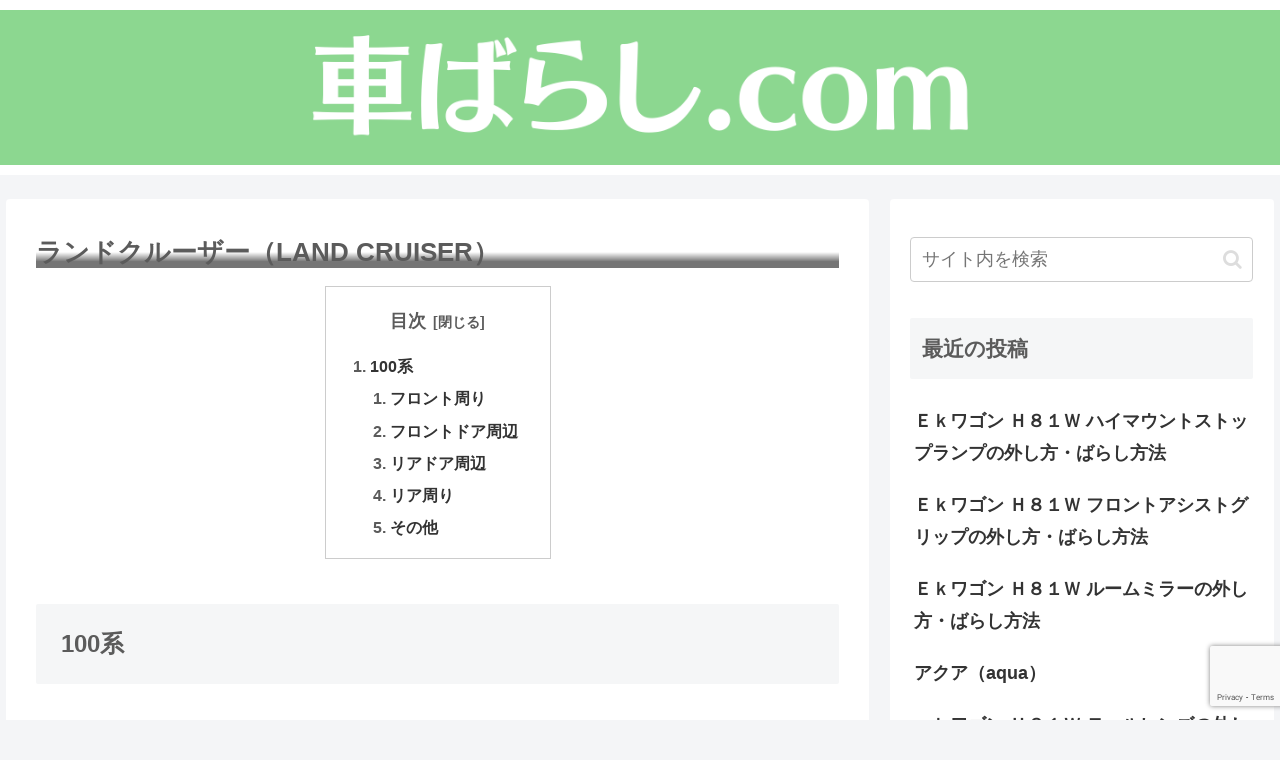

--- FILE ---
content_type: text/html; charset=UTF-8
request_url: https://xn--68j6byd8839b.com/landcruiser/
body_size: 25105
content:
<!doctype html>
<html lang="ja">

<head>
<meta charset="utf-8">
<meta http-equiv="X-UA-Compatible" content="IE=edge">
<meta name="viewport" content="width=device-width, initial-scale=1.0, viewport-fit=cover"/>
<meta name="referrer" content="no-referrer-when-downgrade"/>

      
<!-- Global site tag (gtag.js) - Google Analytics -->
<script async src="https://www.googletagmanager.com/gtag/js?id=G-7VFGP1KT0H"></script>
<script>
  window.dataLayer = window.dataLayer || [];
  function gtag(){dataLayer.push(arguments);}
  gtag('js', new Date());

  gtag('config', 'G-7VFGP1KT0H');
</script>
<!-- /Global site tag (gtag.js) - Google Analytics -->

      
  <!-- Other Analytics -->
<script data-ad-client="ca-pub-4456005300967177" async src="https://pagead2.googlesyndication.com/pagead/js/adsbygoogle.js"></script>
<!-- /Other Analytics -->
<!-- preconnect dns-prefetch -->
<link rel="preconnect dns-prefetch" href="//www.googletagmanager.com">
<link rel="preconnect dns-prefetch" href="//www.google-analytics.com">
<link rel="preconnect dns-prefetch" href="//ajax.googleapis.com">
<link rel="preconnect dns-prefetch" href="//cdnjs.cloudflare.com">
<link rel="preconnect dns-prefetch" href="//pagead2.googlesyndication.com">
<link rel="preconnect dns-prefetch" href="//googleads.g.doubleclick.net">
<link rel="preconnect dns-prefetch" href="//tpc.googlesyndication.com">
<link rel="preconnect dns-prefetch" href="//ad.doubleclick.net">
<link rel="preconnect dns-prefetch" href="//www.gstatic.com">
<link rel="preconnect dns-prefetch" href="//cse.google.com">
<link rel="preconnect dns-prefetch" href="//fonts.gstatic.com">
<link rel="preconnect dns-prefetch" href="//fonts.googleapis.com">
<link rel="preconnect dns-prefetch" href="//cms.quantserve.com">
<link rel="preconnect dns-prefetch" href="//secure.gravatar.com">
<link rel="preconnect dns-prefetch" href="//cdn.syndication.twimg.com">
<link rel="preconnect dns-prefetch" href="//cdn.jsdelivr.net">
<link rel="preconnect dns-prefetch" href="//images-fe.ssl-images-amazon.com">
<link rel="preconnect dns-prefetch" href="//completion.amazon.com">
<link rel="preconnect dns-prefetch" href="//m.media-amazon.com">
<link rel="preconnect dns-prefetch" href="//i.moshimo.com">
<link rel="preconnect dns-prefetch" href="//aml.valuecommerce.com">
<link rel="preconnect dns-prefetch" href="//dalc.valuecommerce.com">
<link rel="preconnect dns-prefetch" href="//dalb.valuecommerce.com">
<title>ランドクルーザー（LAND CRUISER）  |  車ばらし.com</title>
<meta name='robots' content='max-image-preview:large' />

<!-- OGP -->
<meta property="og:type" content="article">
<meta property="og:description" content="100系フロント周りフロントドア周辺リアドア周辺...">
<meta property="og:title" content="ランドクルーザー（LAND CRUISER）">
<meta property="og:url" content="https://xn--68j6byd8839b.com/landcruiser/">
<meta property="og:image" content="https://xn--68j6byd8839b.com/wp-content/themes/cocoon-master/screenshot.jpg">
<meta property="og:site_name" content="車ばらし.com">
<meta property="og:locale" content="ja_JP">
<meta property="article:published_time" content="2021-01-25T22:57:47+09:00" />
<meta property="article:modified_time" content="2021-12-11T01:08:31+09:00" />
<meta property="article:section" content="toyota">
<!-- /OGP -->

<!-- Twitter Card -->
<meta name="twitter:card" content="summary_large_image">
<meta property="twitter:description" content="100系フロント周りフロントドア周辺リアドア周辺...">
<meta property="twitter:title" content="ランドクルーザー（LAND CRUISER）">
<meta property="twitter:url" content="https://xn--68j6byd8839b.com/landcruiser/">
<meta name="twitter:image" content="https://xn--68j6byd8839b.com/wp-content/themes/cocoon-master/screenshot.jpg">
<meta name="twitter:domain" content="xn--68j6byd8839b.com">
<!-- /Twitter Card -->
<link rel='dns-prefetch' href='//ajax.googleapis.com' />
<link rel='dns-prefetch' href='//cdnjs.cloudflare.com' />
<link rel='dns-prefetch' href='//www.google.com' />
<link rel='dns-prefetch' href='//s.w.org' />
<link rel="alternate" type="application/rss+xml" title="車ばらし.com &raquo; フィード" href="https://xn--68j6byd8839b.com/feed/" />
<link rel="alternate" type="application/rss+xml" title="車ばらし.com &raquo; コメントフィード" href="https://xn--68j6byd8839b.com/comments/feed/" />
<link rel='stylesheet' id='cocoon-style-css'  href='https://xn--68j6byd8839b.com/wp-content/themes/cocoon-master/style.css?ver=6.0.11&#038;fver=20210524105410' media='all' />
<style id='cocoon-style-inline-css'>
body{color:#5b5b5b}.main{width:860px}.sidebar{width:376px}@media screen and (max-width:1280px){.wrap{width:auto}.main,.sidebar,.sidebar-left .main,.sidebar-left .sidebar{margin:0 .5%}.main{width:67.4%}.sidebar{padding:1.5%;width:30%}.entry-card-thumb{width:38%}.entry-card-content{margin-left:40%}}body::after{content:url(https://xn--68j6byd8839b.com/wp-content/themes/cocoon-master/lib/analytics/access.php?post_id=3161&post_type=post);visibility:hidden;position:absolute;bottom:0;right:0;width:1px;height:1px;overflow:hidden;display:inline!important}.toc-checkbox{display:none}.toc-content{visibility:hidden;height:0;opacity:.2;transition:all .5s ease-out}.toc-checkbox:checked~.toc-content{visibility:visible;padding-top:.6em;height:100%;opacity:1}.toc-title::after{content:'[開く]';margin-left:.5em;cursor:pointer;font-size:.8em}.toc-title:hover::after{text-decoration:underline}.toc-checkbox:checked+.toc-title::after{content:'[閉じる]'}#respond{display:none}#footer{background:#8cd790}#footer,#footer a,.footer-title{color:#757575}.entry-content>*,.demo .entry-content p{line-height:1.8}.article p,.demo .entry-content p,.article dl,.article ul,.article ol,.article blockquote,.article pre,.article table,.article .author-box,.article .blogcard-wrap,.article .login-user-only,.article .information-box,.article .question-box,.article .alert-box,.article .information,.article .question,.article .alert,.article .memo-box,.article .comment-box,.article .common-icon-box,.article .blank-box,.article .button-block,.article .micro-bottom,.article .caption-box,.article .tab-caption-box,.article .label-box,.article .toggle-wrap,.article .wp-block-image,.booklink-box,.article .kaerebalink-box,.article .tomarebalink-box,.article .product-item-box,.article .speech-wrap,.article .toc,.article .column-wrap,.article .new-entry-cards,.article .popular-entry-cards,.article .navi-entry-cards,.article .box-menus,.article .ranking-item,.article .wp-block-categories,.article .wp-block-archives,.article .wp-block-archives-dropdown,.article .wp-block-calendar,.article .rss-entry-cards,.article .ad-area,.article .wp-block-gallery,.article .wp-block-audio,.article .wp-block-cover,.article .wp-block-file,.article .wp-block-media-text,.article .wp-block-video,.article .wp-block-buttons,.article .wp-block-columns,.article .wp-block-separator,.article .components-placeholder,.article .wp-block-search,.article .wp-block-social-links,.article .timeline-box,.article .blogcard-type,.article .btn-wrap,.article .btn-wrap a,.article .block-box,.article .wp-block-embed,.article .wp-block-group,.article .wp-block-table,.article .scrollable-table,.article .wp-block-separator,[data-type="core/freeform"]{margin-bottom:1.4em}.article h2,.article h3,.article h4,.article h5,.article h6{margin-bottom:18px}@media screen and (max-width:480px){.body,.menu-content{font-size:16px}.article h2,.article h3,.article h4,.article h5,.article h6{margin-bottom:16px}}@media screen and (max-width:781px){.wp-block-column{margin-bottom:1.4em}}@media screen and (max-width:599px){.column-wrap>div{margin-bottom:1.4em}}.article h2,.article h3,.article h4,.article h5,.article h6{margin-top:1.87em}.article .micro-top{margin-bottom:.28em}.article .micro-bottom{margin-top:-1.26em}.article .micro-balloon{margin-bottom:.7em}.article .micro-bottom.micro-balloon{margin-top:-.98em}.blank-box.bb-key-color{border-color:#19448e}.iic-key-color li::before{color:#19448e}.blank-box.bb-tab.bb-key-color::before{background-color:#19448e}.tb-key-color .toggle-button{border:1px solid #19448e;background:#19448e;color:#fff}.tb-key-color .toggle-button::before{color:#ccc}.tb-key-color .toggle-checkbox:checked~.toggle-content{border-color:#19448e}.cb-key-color.caption-box{border-color:#19448e}.cb-key-color .caption-box-label{background-color:#19448e;color:#fff}.tcb-key-color .tab-caption-box-label{background-color:#19448e;color:#fff}.tcb-key-color .tab-caption-box-content{border-color:#19448e}.lb-key-color .label-box-content{border-color:#19448e}.mc-key-color{background-color:#19448e;color:#fff;border:0}.mc-key-color.micro-bottom::after{border-bottom-color:#19448e;border-top-color:transparent}.mc-key-color::before{border-top-color:transparent;border-bottom-color:transparent}.mc-key-color::after{border-top-color:#19448e}.btn-key-color,.btn-wrap.btn-wrap-key-color>a{background-color:#19448e}.has-text-color.has-key-color-color{color:#19448e}.has-background.has-key-color-background-color{background-color:#19448e}.body.article,body#tinymce.wp-editor{background-color:#fff}.body.article,.editor-post-title__block .editor-post-title__input,body#tinymce.wp-editor{color:#333}.body .has-key-color-background-color{background-color:#19448e}.body .has-key-color-color{color:#19448e}.body .has-key-color-border-color{border-color:#19448e}.btn-wrap.has-key-color-background-color>a{background-color:#19448e}.btn-wrap.has-key-color-color>a{color:#19448e}.btn-wrap.has-key-color-border-color>a{border-color:#19448e}.bb-tab.has-key-color-border-color .bb-label{background-color:#19448e}.toggle-wrap.has-key-color-border-color .toggle-button{background-color:#19448e}.toggle-wrap.has-key-color-border-color .toggle-button,.toggle-wrap.has-key-color-border-color .toggle-content{border-color:#19448e}.iconlist-box.has-key-color-icon-color li::before{color:#19448e}.micro-balloon.has-key-color-background-color{background-color:#19448e;border-color:transparent}.micro-balloon.has-key-color-background-color.micro-bottom::after{border-bottom-color:#19448e;border-top-color:transparent}.micro-balloon.has-key-color-background-color::before{border-top-color:transparent;border-bottom-color:transparent}.micro-balloon.has-key-color-background-color::after{border-top-color:#19448e}.micro-balloon.has-border-color.has-key-color-border-color{border-color:#19448e}.micro-balloon.micro-top.has-key-color-border-color::before{border-top-color:#19448e}.micro-balloon.micro-bottom.has-key-color-border-color::before{border-bottom-color:#19448e}.caption-box.has-key-color-border-color .box-label{background-color:#19448e}.tab-caption-box.has-key-color-border-color .box-label{background-color:#19448e}.tab-caption-box.has-key-color-border-color .box-content{border-color:#19448e}.tab-caption-box.has-key-color-background-color .box-content{background-color:#19448e}.label-box.has-key-color-border-color .box-content{border-color:#19448e}.label-box.has-key-color-background-color .box-content{background-color:#19448e}.sbp-l .speech-balloon.has-key-color-border-color::before{border-right-color:#19448e}.sbp-r .speech-balloon.has-key-color-border-color::before{border-left-color:#19448e}.sbp-l .speech-balloon.has-key-color-background-color::after{border-right-color:#19448e}.sbp-r .speech-balloon.has-key-color-background-color::after{border-left-color:#19448e}.sbs-line.sbp-r .speech-balloon.has-key-color-background-color{background-color:#19448e}.sbs-line.sbp-r .speech-balloon.has-key-color-border-color{border-color:#19448e}.speech-wrap.sbs-think .speech-balloon.has-key-color-border-color::before,.speech-wrap.sbs-think .speech-balloon.has-key-color-border-color::after{border-color:#19448e}.sbs-think .speech-balloon.has-key-color-background-color::before,.sbs-think .speech-balloon.has-key-color-background-color::after{background-color:#19448e}.timeline-box.has-key-color-point-color .timeline-item::before{background-color:#19448e}.body .has-red-background-color{background-color:#e60033}.body .has-red-color{color:#e60033}.body .has-red-border-color{border-color:#e60033}.btn-wrap.has-red-background-color>a{background-color:#e60033}.btn-wrap.has-red-color>a{color:#e60033}.btn-wrap.has-red-border-color>a{border-color:#e60033}.bb-tab.has-red-border-color .bb-label{background-color:#e60033}.toggle-wrap.has-red-border-color .toggle-button{background-color:#e60033}.toggle-wrap.has-red-border-color .toggle-button,.toggle-wrap.has-red-border-color .toggle-content{border-color:#e60033}.iconlist-box.has-red-icon-color li::before{color:#e60033}.micro-balloon.has-red-background-color{background-color:#e60033;border-color:transparent}.micro-balloon.has-red-background-color.micro-bottom::after{border-bottom-color:#e60033;border-top-color:transparent}.micro-balloon.has-red-background-color::before{border-top-color:transparent;border-bottom-color:transparent}.micro-balloon.has-red-background-color::after{border-top-color:#e60033}.micro-balloon.has-border-color.has-red-border-color{border-color:#e60033}.micro-balloon.micro-top.has-red-border-color::before{border-top-color:#e60033}.micro-balloon.micro-bottom.has-red-border-color::before{border-bottom-color:#e60033}.caption-box.has-red-border-color .box-label{background-color:#e60033}.tab-caption-box.has-red-border-color .box-label{background-color:#e60033}.tab-caption-box.has-red-border-color .box-content{border-color:#e60033}.tab-caption-box.has-red-background-color .box-content{background-color:#e60033}.label-box.has-red-border-color .box-content{border-color:#e60033}.label-box.has-red-background-color .box-content{background-color:#e60033}.sbp-l .speech-balloon.has-red-border-color::before{border-right-color:#e60033}.sbp-r .speech-balloon.has-red-border-color::before{border-left-color:#e60033}.sbp-l .speech-balloon.has-red-background-color::after{border-right-color:#e60033}.sbp-r .speech-balloon.has-red-background-color::after{border-left-color:#e60033}.sbs-line.sbp-r .speech-balloon.has-red-background-color{background-color:#e60033}.sbs-line.sbp-r .speech-balloon.has-red-border-color{border-color:#e60033}.speech-wrap.sbs-think .speech-balloon.has-red-border-color::before,.speech-wrap.sbs-think .speech-balloon.has-red-border-color::after{border-color:#e60033}.sbs-think .speech-balloon.has-red-background-color::before,.sbs-think .speech-balloon.has-red-background-color::after{background-color:#e60033}.timeline-box.has-red-point-color .timeline-item::before{background-color:#e60033}.body .has-pink-background-color{background-color:#e95295}.body .has-pink-color{color:#e95295}.body .has-pink-border-color{border-color:#e95295}.btn-wrap.has-pink-background-color>a{background-color:#e95295}.btn-wrap.has-pink-color>a{color:#e95295}.btn-wrap.has-pink-border-color>a{border-color:#e95295}.bb-tab.has-pink-border-color .bb-label{background-color:#e95295}.toggle-wrap.has-pink-border-color .toggle-button{background-color:#e95295}.toggle-wrap.has-pink-border-color .toggle-button,.toggle-wrap.has-pink-border-color .toggle-content{border-color:#e95295}.iconlist-box.has-pink-icon-color li::before{color:#e95295}.micro-balloon.has-pink-background-color{background-color:#e95295;border-color:transparent}.micro-balloon.has-pink-background-color.micro-bottom::after{border-bottom-color:#e95295;border-top-color:transparent}.micro-balloon.has-pink-background-color::before{border-top-color:transparent;border-bottom-color:transparent}.micro-balloon.has-pink-background-color::after{border-top-color:#e95295}.micro-balloon.has-border-color.has-pink-border-color{border-color:#e95295}.micro-balloon.micro-top.has-pink-border-color::before{border-top-color:#e95295}.micro-balloon.micro-bottom.has-pink-border-color::before{border-bottom-color:#e95295}.caption-box.has-pink-border-color .box-label{background-color:#e95295}.tab-caption-box.has-pink-border-color .box-label{background-color:#e95295}.tab-caption-box.has-pink-border-color .box-content{border-color:#e95295}.tab-caption-box.has-pink-background-color .box-content{background-color:#e95295}.label-box.has-pink-border-color .box-content{border-color:#e95295}.label-box.has-pink-background-color .box-content{background-color:#e95295}.sbp-l .speech-balloon.has-pink-border-color::before{border-right-color:#e95295}.sbp-r .speech-balloon.has-pink-border-color::before{border-left-color:#e95295}.sbp-l .speech-balloon.has-pink-background-color::after{border-right-color:#e95295}.sbp-r .speech-balloon.has-pink-background-color::after{border-left-color:#e95295}.sbs-line.sbp-r .speech-balloon.has-pink-background-color{background-color:#e95295}.sbs-line.sbp-r .speech-balloon.has-pink-border-color{border-color:#e95295}.speech-wrap.sbs-think .speech-balloon.has-pink-border-color::before,.speech-wrap.sbs-think .speech-balloon.has-pink-border-color::after{border-color:#e95295}.sbs-think .speech-balloon.has-pink-background-color::before,.sbs-think .speech-balloon.has-pink-background-color::after{background-color:#e95295}.timeline-box.has-pink-point-color .timeline-item::before{background-color:#e95295}.body .has-purple-background-color{background-color:#884898}.body .has-purple-color{color:#884898}.body .has-purple-border-color{border-color:#884898}.btn-wrap.has-purple-background-color>a{background-color:#884898}.btn-wrap.has-purple-color>a{color:#884898}.btn-wrap.has-purple-border-color>a{border-color:#884898}.bb-tab.has-purple-border-color .bb-label{background-color:#884898}.toggle-wrap.has-purple-border-color .toggle-button{background-color:#884898}.toggle-wrap.has-purple-border-color .toggle-button,.toggle-wrap.has-purple-border-color .toggle-content{border-color:#884898}.iconlist-box.has-purple-icon-color li::before{color:#884898}.micro-balloon.has-purple-background-color{background-color:#884898;border-color:transparent}.micro-balloon.has-purple-background-color.micro-bottom::after{border-bottom-color:#884898;border-top-color:transparent}.micro-balloon.has-purple-background-color::before{border-top-color:transparent;border-bottom-color:transparent}.micro-balloon.has-purple-background-color::after{border-top-color:#884898}.micro-balloon.has-border-color.has-purple-border-color{border-color:#884898}.micro-balloon.micro-top.has-purple-border-color::before{border-top-color:#884898}.micro-balloon.micro-bottom.has-purple-border-color::before{border-bottom-color:#884898}.caption-box.has-purple-border-color .box-label{background-color:#884898}.tab-caption-box.has-purple-border-color .box-label{background-color:#884898}.tab-caption-box.has-purple-border-color .box-content{border-color:#884898}.tab-caption-box.has-purple-background-color .box-content{background-color:#884898}.label-box.has-purple-border-color .box-content{border-color:#884898}.label-box.has-purple-background-color .box-content{background-color:#884898}.sbp-l .speech-balloon.has-purple-border-color::before{border-right-color:#884898}.sbp-r .speech-balloon.has-purple-border-color::before{border-left-color:#884898}.sbp-l .speech-balloon.has-purple-background-color::after{border-right-color:#884898}.sbp-r .speech-balloon.has-purple-background-color::after{border-left-color:#884898}.sbs-line.sbp-r .speech-balloon.has-purple-background-color{background-color:#884898}.sbs-line.sbp-r .speech-balloon.has-purple-border-color{border-color:#884898}.speech-wrap.sbs-think .speech-balloon.has-purple-border-color::before,.speech-wrap.sbs-think .speech-balloon.has-purple-border-color::after{border-color:#884898}.sbs-think .speech-balloon.has-purple-background-color::before,.sbs-think .speech-balloon.has-purple-background-color::after{background-color:#884898}.timeline-box.has-purple-point-color .timeline-item::before{background-color:#884898}.body .has-deep-background-color{background-color:#55295b}.body .has-deep-color{color:#55295b}.body .has-deep-border-color{border-color:#55295b}.btn-wrap.has-deep-background-color>a{background-color:#55295b}.btn-wrap.has-deep-color>a{color:#55295b}.btn-wrap.has-deep-border-color>a{border-color:#55295b}.bb-tab.has-deep-border-color .bb-label{background-color:#55295b}.toggle-wrap.has-deep-border-color .toggle-button{background-color:#55295b}.toggle-wrap.has-deep-border-color .toggle-button,.toggle-wrap.has-deep-border-color .toggle-content{border-color:#55295b}.iconlist-box.has-deep-icon-color li::before{color:#55295b}.micro-balloon.has-deep-background-color{background-color:#55295b;border-color:transparent}.micro-balloon.has-deep-background-color.micro-bottom::after{border-bottom-color:#55295b;border-top-color:transparent}.micro-balloon.has-deep-background-color::before{border-top-color:transparent;border-bottom-color:transparent}.micro-balloon.has-deep-background-color::after{border-top-color:#55295b}.micro-balloon.has-border-color.has-deep-border-color{border-color:#55295b}.micro-balloon.micro-top.has-deep-border-color::before{border-top-color:#55295b}.micro-balloon.micro-bottom.has-deep-border-color::before{border-bottom-color:#55295b}.caption-box.has-deep-border-color .box-label{background-color:#55295b}.tab-caption-box.has-deep-border-color .box-label{background-color:#55295b}.tab-caption-box.has-deep-border-color .box-content{border-color:#55295b}.tab-caption-box.has-deep-background-color .box-content{background-color:#55295b}.label-box.has-deep-border-color .box-content{border-color:#55295b}.label-box.has-deep-background-color .box-content{background-color:#55295b}.sbp-l .speech-balloon.has-deep-border-color::before{border-right-color:#55295b}.sbp-r .speech-balloon.has-deep-border-color::before{border-left-color:#55295b}.sbp-l .speech-balloon.has-deep-background-color::after{border-right-color:#55295b}.sbp-r .speech-balloon.has-deep-background-color::after{border-left-color:#55295b}.sbs-line.sbp-r .speech-balloon.has-deep-background-color{background-color:#55295b}.sbs-line.sbp-r .speech-balloon.has-deep-border-color{border-color:#55295b}.speech-wrap.sbs-think .speech-balloon.has-deep-border-color::before,.speech-wrap.sbs-think .speech-balloon.has-deep-border-color::after{border-color:#55295b}.sbs-think .speech-balloon.has-deep-background-color::before,.sbs-think .speech-balloon.has-deep-background-color::after{background-color:#55295b}.timeline-box.has-deep-point-color .timeline-item::before{background-color:#55295b}.body .has-indigo-background-color{background-color:#1e50a2}.body .has-indigo-color{color:#1e50a2}.body .has-indigo-border-color{border-color:#1e50a2}.btn-wrap.has-indigo-background-color>a{background-color:#1e50a2}.btn-wrap.has-indigo-color>a{color:#1e50a2}.btn-wrap.has-indigo-border-color>a{border-color:#1e50a2}.bb-tab.has-indigo-border-color .bb-label{background-color:#1e50a2}.toggle-wrap.has-indigo-border-color .toggle-button{background-color:#1e50a2}.toggle-wrap.has-indigo-border-color .toggle-button,.toggle-wrap.has-indigo-border-color .toggle-content{border-color:#1e50a2}.iconlist-box.has-indigo-icon-color li::before{color:#1e50a2}.micro-balloon.has-indigo-background-color{background-color:#1e50a2;border-color:transparent}.micro-balloon.has-indigo-background-color.micro-bottom::after{border-bottom-color:#1e50a2;border-top-color:transparent}.micro-balloon.has-indigo-background-color::before{border-top-color:transparent;border-bottom-color:transparent}.micro-balloon.has-indigo-background-color::after{border-top-color:#1e50a2}.micro-balloon.has-border-color.has-indigo-border-color{border-color:#1e50a2}.micro-balloon.micro-top.has-indigo-border-color::before{border-top-color:#1e50a2}.micro-balloon.micro-bottom.has-indigo-border-color::before{border-bottom-color:#1e50a2}.caption-box.has-indigo-border-color .box-label{background-color:#1e50a2}.tab-caption-box.has-indigo-border-color .box-label{background-color:#1e50a2}.tab-caption-box.has-indigo-border-color .box-content{border-color:#1e50a2}.tab-caption-box.has-indigo-background-color .box-content{background-color:#1e50a2}.label-box.has-indigo-border-color .box-content{border-color:#1e50a2}.label-box.has-indigo-background-color .box-content{background-color:#1e50a2}.sbp-l .speech-balloon.has-indigo-border-color::before{border-right-color:#1e50a2}.sbp-r .speech-balloon.has-indigo-border-color::before{border-left-color:#1e50a2}.sbp-l .speech-balloon.has-indigo-background-color::after{border-right-color:#1e50a2}.sbp-r .speech-balloon.has-indigo-background-color::after{border-left-color:#1e50a2}.sbs-line.sbp-r .speech-balloon.has-indigo-background-color{background-color:#1e50a2}.sbs-line.sbp-r .speech-balloon.has-indigo-border-color{border-color:#1e50a2}.speech-wrap.sbs-think .speech-balloon.has-indigo-border-color::before,.speech-wrap.sbs-think .speech-balloon.has-indigo-border-color::after{border-color:#1e50a2}.sbs-think .speech-balloon.has-indigo-background-color::before,.sbs-think .speech-balloon.has-indigo-background-color::after{background-color:#1e50a2}.timeline-box.has-indigo-point-color .timeline-item::before{background-color:#1e50a2}.body .has-blue-background-color{background-color:#0095d9}.body .has-blue-color{color:#0095d9}.body .has-blue-border-color{border-color:#0095d9}.btn-wrap.has-blue-background-color>a{background-color:#0095d9}.btn-wrap.has-blue-color>a{color:#0095d9}.btn-wrap.has-blue-border-color>a{border-color:#0095d9}.bb-tab.has-blue-border-color .bb-label{background-color:#0095d9}.toggle-wrap.has-blue-border-color .toggle-button{background-color:#0095d9}.toggle-wrap.has-blue-border-color .toggle-button,.toggle-wrap.has-blue-border-color .toggle-content{border-color:#0095d9}.iconlist-box.has-blue-icon-color li::before{color:#0095d9}.micro-balloon.has-blue-background-color{background-color:#0095d9;border-color:transparent}.micro-balloon.has-blue-background-color.micro-bottom::after{border-bottom-color:#0095d9;border-top-color:transparent}.micro-balloon.has-blue-background-color::before{border-top-color:transparent;border-bottom-color:transparent}.micro-balloon.has-blue-background-color::after{border-top-color:#0095d9}.micro-balloon.has-border-color.has-blue-border-color{border-color:#0095d9}.micro-balloon.micro-top.has-blue-border-color::before{border-top-color:#0095d9}.micro-balloon.micro-bottom.has-blue-border-color::before{border-bottom-color:#0095d9}.caption-box.has-blue-border-color .box-label{background-color:#0095d9}.tab-caption-box.has-blue-border-color .box-label{background-color:#0095d9}.tab-caption-box.has-blue-border-color .box-content{border-color:#0095d9}.tab-caption-box.has-blue-background-color .box-content{background-color:#0095d9}.label-box.has-blue-border-color .box-content{border-color:#0095d9}.label-box.has-blue-background-color .box-content{background-color:#0095d9}.sbp-l .speech-balloon.has-blue-border-color::before{border-right-color:#0095d9}.sbp-r .speech-balloon.has-blue-border-color::before{border-left-color:#0095d9}.sbp-l .speech-balloon.has-blue-background-color::after{border-right-color:#0095d9}.sbp-r .speech-balloon.has-blue-background-color::after{border-left-color:#0095d9}.sbs-line.sbp-r .speech-balloon.has-blue-background-color{background-color:#0095d9}.sbs-line.sbp-r .speech-balloon.has-blue-border-color{border-color:#0095d9}.speech-wrap.sbs-think .speech-balloon.has-blue-border-color::before,.speech-wrap.sbs-think .speech-balloon.has-blue-border-color::after{border-color:#0095d9}.sbs-think .speech-balloon.has-blue-background-color::before,.sbs-think .speech-balloon.has-blue-background-color::after{background-color:#0095d9}.timeline-box.has-blue-point-color .timeline-item::before{background-color:#0095d9}.body .has-light-blue-background-color{background-color:#2ca9e1}.body .has-light-blue-color{color:#2ca9e1}.body .has-light-blue-border-color{border-color:#2ca9e1}.btn-wrap.has-light-blue-background-color>a{background-color:#2ca9e1}.btn-wrap.has-light-blue-color>a{color:#2ca9e1}.btn-wrap.has-light-blue-border-color>a{border-color:#2ca9e1}.bb-tab.has-light-blue-border-color .bb-label{background-color:#2ca9e1}.toggle-wrap.has-light-blue-border-color .toggle-button{background-color:#2ca9e1}.toggle-wrap.has-light-blue-border-color .toggle-button,.toggle-wrap.has-light-blue-border-color .toggle-content{border-color:#2ca9e1}.iconlist-box.has-light-blue-icon-color li::before{color:#2ca9e1}.micro-balloon.has-light-blue-background-color{background-color:#2ca9e1;border-color:transparent}.micro-balloon.has-light-blue-background-color.micro-bottom::after{border-bottom-color:#2ca9e1;border-top-color:transparent}.micro-balloon.has-light-blue-background-color::before{border-top-color:transparent;border-bottom-color:transparent}.micro-balloon.has-light-blue-background-color::after{border-top-color:#2ca9e1}.micro-balloon.has-border-color.has-light-blue-border-color{border-color:#2ca9e1}.micro-balloon.micro-top.has-light-blue-border-color::before{border-top-color:#2ca9e1}.micro-balloon.micro-bottom.has-light-blue-border-color::before{border-bottom-color:#2ca9e1}.caption-box.has-light-blue-border-color .box-label{background-color:#2ca9e1}.tab-caption-box.has-light-blue-border-color .box-label{background-color:#2ca9e1}.tab-caption-box.has-light-blue-border-color .box-content{border-color:#2ca9e1}.tab-caption-box.has-light-blue-background-color .box-content{background-color:#2ca9e1}.label-box.has-light-blue-border-color .box-content{border-color:#2ca9e1}.label-box.has-light-blue-background-color .box-content{background-color:#2ca9e1}.sbp-l .speech-balloon.has-light-blue-border-color::before{border-right-color:#2ca9e1}.sbp-r .speech-balloon.has-light-blue-border-color::before{border-left-color:#2ca9e1}.sbp-l .speech-balloon.has-light-blue-background-color::after{border-right-color:#2ca9e1}.sbp-r .speech-balloon.has-light-blue-background-color::after{border-left-color:#2ca9e1}.sbs-line.sbp-r .speech-balloon.has-light-blue-background-color{background-color:#2ca9e1}.sbs-line.sbp-r .speech-balloon.has-light-blue-border-color{border-color:#2ca9e1}.speech-wrap.sbs-think .speech-balloon.has-light-blue-border-color::before,.speech-wrap.sbs-think .speech-balloon.has-light-blue-border-color::after{border-color:#2ca9e1}.sbs-think .speech-balloon.has-light-blue-background-color::before,.sbs-think .speech-balloon.has-light-blue-background-color::after{background-color:#2ca9e1}.timeline-box.has-light-blue-point-color .timeline-item::before{background-color:#2ca9e1}.body .has-cyan-background-color{background-color:#00a3af}.body .has-cyan-color{color:#00a3af}.body .has-cyan-border-color{border-color:#00a3af}.btn-wrap.has-cyan-background-color>a{background-color:#00a3af}.btn-wrap.has-cyan-color>a{color:#00a3af}.btn-wrap.has-cyan-border-color>a{border-color:#00a3af}.bb-tab.has-cyan-border-color .bb-label{background-color:#00a3af}.toggle-wrap.has-cyan-border-color .toggle-button{background-color:#00a3af}.toggle-wrap.has-cyan-border-color .toggle-button,.toggle-wrap.has-cyan-border-color .toggle-content{border-color:#00a3af}.iconlist-box.has-cyan-icon-color li::before{color:#00a3af}.micro-balloon.has-cyan-background-color{background-color:#00a3af;border-color:transparent}.micro-balloon.has-cyan-background-color.micro-bottom::after{border-bottom-color:#00a3af;border-top-color:transparent}.micro-balloon.has-cyan-background-color::before{border-top-color:transparent;border-bottom-color:transparent}.micro-balloon.has-cyan-background-color::after{border-top-color:#00a3af}.micro-balloon.has-border-color.has-cyan-border-color{border-color:#00a3af}.micro-balloon.micro-top.has-cyan-border-color::before{border-top-color:#00a3af}.micro-balloon.micro-bottom.has-cyan-border-color::before{border-bottom-color:#00a3af}.caption-box.has-cyan-border-color .box-label{background-color:#00a3af}.tab-caption-box.has-cyan-border-color .box-label{background-color:#00a3af}.tab-caption-box.has-cyan-border-color .box-content{border-color:#00a3af}.tab-caption-box.has-cyan-background-color .box-content{background-color:#00a3af}.label-box.has-cyan-border-color .box-content{border-color:#00a3af}.label-box.has-cyan-background-color .box-content{background-color:#00a3af}.sbp-l .speech-balloon.has-cyan-border-color::before{border-right-color:#00a3af}.sbp-r .speech-balloon.has-cyan-border-color::before{border-left-color:#00a3af}.sbp-l .speech-balloon.has-cyan-background-color::after{border-right-color:#00a3af}.sbp-r .speech-balloon.has-cyan-background-color::after{border-left-color:#00a3af}.sbs-line.sbp-r .speech-balloon.has-cyan-background-color{background-color:#00a3af}.sbs-line.sbp-r .speech-balloon.has-cyan-border-color{border-color:#00a3af}.speech-wrap.sbs-think .speech-balloon.has-cyan-border-color::before,.speech-wrap.sbs-think .speech-balloon.has-cyan-border-color::after{border-color:#00a3af}.sbs-think .speech-balloon.has-cyan-background-color::before,.sbs-think .speech-balloon.has-cyan-background-color::after{background-color:#00a3af}.timeline-box.has-cyan-point-color .timeline-item::before{background-color:#00a3af}.body .has-teal-background-color{background-color:#007b43}.body .has-teal-color{color:#007b43}.body .has-teal-border-color{border-color:#007b43}.btn-wrap.has-teal-background-color>a{background-color:#007b43}.btn-wrap.has-teal-color>a{color:#007b43}.btn-wrap.has-teal-border-color>a{border-color:#007b43}.bb-tab.has-teal-border-color .bb-label{background-color:#007b43}.toggle-wrap.has-teal-border-color .toggle-button{background-color:#007b43}.toggle-wrap.has-teal-border-color .toggle-button,.toggle-wrap.has-teal-border-color .toggle-content{border-color:#007b43}.iconlist-box.has-teal-icon-color li::before{color:#007b43}.micro-balloon.has-teal-background-color{background-color:#007b43;border-color:transparent}.micro-balloon.has-teal-background-color.micro-bottom::after{border-bottom-color:#007b43;border-top-color:transparent}.micro-balloon.has-teal-background-color::before{border-top-color:transparent;border-bottom-color:transparent}.micro-balloon.has-teal-background-color::after{border-top-color:#007b43}.micro-balloon.has-border-color.has-teal-border-color{border-color:#007b43}.micro-balloon.micro-top.has-teal-border-color::before{border-top-color:#007b43}.micro-balloon.micro-bottom.has-teal-border-color::before{border-bottom-color:#007b43}.caption-box.has-teal-border-color .box-label{background-color:#007b43}.tab-caption-box.has-teal-border-color .box-label{background-color:#007b43}.tab-caption-box.has-teal-border-color .box-content{border-color:#007b43}.tab-caption-box.has-teal-background-color .box-content{background-color:#007b43}.label-box.has-teal-border-color .box-content{border-color:#007b43}.label-box.has-teal-background-color .box-content{background-color:#007b43}.sbp-l .speech-balloon.has-teal-border-color::before{border-right-color:#007b43}.sbp-r .speech-balloon.has-teal-border-color::before{border-left-color:#007b43}.sbp-l .speech-balloon.has-teal-background-color::after{border-right-color:#007b43}.sbp-r .speech-balloon.has-teal-background-color::after{border-left-color:#007b43}.sbs-line.sbp-r .speech-balloon.has-teal-background-color{background-color:#007b43}.sbs-line.sbp-r .speech-balloon.has-teal-border-color{border-color:#007b43}.speech-wrap.sbs-think .speech-balloon.has-teal-border-color::before,.speech-wrap.sbs-think .speech-balloon.has-teal-border-color::after{border-color:#007b43}.sbs-think .speech-balloon.has-teal-background-color::before,.sbs-think .speech-balloon.has-teal-background-color::after{background-color:#007b43}.timeline-box.has-teal-point-color .timeline-item::before{background-color:#007b43}.body .has-green-background-color{background-color:#3eb370}.body .has-green-color{color:#3eb370}.body .has-green-border-color{border-color:#3eb370}.btn-wrap.has-green-background-color>a{background-color:#3eb370}.btn-wrap.has-green-color>a{color:#3eb370}.btn-wrap.has-green-border-color>a{border-color:#3eb370}.bb-tab.has-green-border-color .bb-label{background-color:#3eb370}.toggle-wrap.has-green-border-color .toggle-button{background-color:#3eb370}.toggle-wrap.has-green-border-color .toggle-button,.toggle-wrap.has-green-border-color .toggle-content{border-color:#3eb370}.iconlist-box.has-green-icon-color li::before{color:#3eb370}.micro-balloon.has-green-background-color{background-color:#3eb370;border-color:transparent}.micro-balloon.has-green-background-color.micro-bottom::after{border-bottom-color:#3eb370;border-top-color:transparent}.micro-balloon.has-green-background-color::before{border-top-color:transparent;border-bottom-color:transparent}.micro-balloon.has-green-background-color::after{border-top-color:#3eb370}.micro-balloon.has-border-color.has-green-border-color{border-color:#3eb370}.micro-balloon.micro-top.has-green-border-color::before{border-top-color:#3eb370}.micro-balloon.micro-bottom.has-green-border-color::before{border-bottom-color:#3eb370}.caption-box.has-green-border-color .box-label{background-color:#3eb370}.tab-caption-box.has-green-border-color .box-label{background-color:#3eb370}.tab-caption-box.has-green-border-color .box-content{border-color:#3eb370}.tab-caption-box.has-green-background-color .box-content{background-color:#3eb370}.label-box.has-green-border-color .box-content{border-color:#3eb370}.label-box.has-green-background-color .box-content{background-color:#3eb370}.sbp-l .speech-balloon.has-green-border-color::before{border-right-color:#3eb370}.sbp-r .speech-balloon.has-green-border-color::before{border-left-color:#3eb370}.sbp-l .speech-balloon.has-green-background-color::after{border-right-color:#3eb370}.sbp-r .speech-balloon.has-green-background-color::after{border-left-color:#3eb370}.sbs-line.sbp-r .speech-balloon.has-green-background-color{background-color:#3eb370}.sbs-line.sbp-r .speech-balloon.has-green-border-color{border-color:#3eb370}.speech-wrap.sbs-think .speech-balloon.has-green-border-color::before,.speech-wrap.sbs-think .speech-balloon.has-green-border-color::after{border-color:#3eb370}.sbs-think .speech-balloon.has-green-background-color::before,.sbs-think .speech-balloon.has-green-background-color::after{background-color:#3eb370}.timeline-box.has-green-point-color .timeline-item::before{background-color:#3eb370}.body .has-light-green-background-color{background-color:#8bc34a}.body .has-light-green-color{color:#8bc34a}.body .has-light-green-border-color{border-color:#8bc34a}.btn-wrap.has-light-green-background-color>a{background-color:#8bc34a}.btn-wrap.has-light-green-color>a{color:#8bc34a}.btn-wrap.has-light-green-border-color>a{border-color:#8bc34a}.bb-tab.has-light-green-border-color .bb-label{background-color:#8bc34a}.toggle-wrap.has-light-green-border-color .toggle-button{background-color:#8bc34a}.toggle-wrap.has-light-green-border-color .toggle-button,.toggle-wrap.has-light-green-border-color .toggle-content{border-color:#8bc34a}.iconlist-box.has-light-green-icon-color li::before{color:#8bc34a}.micro-balloon.has-light-green-background-color{background-color:#8bc34a;border-color:transparent}.micro-balloon.has-light-green-background-color.micro-bottom::after{border-bottom-color:#8bc34a;border-top-color:transparent}.micro-balloon.has-light-green-background-color::before{border-top-color:transparent;border-bottom-color:transparent}.micro-balloon.has-light-green-background-color::after{border-top-color:#8bc34a}.micro-balloon.has-border-color.has-light-green-border-color{border-color:#8bc34a}.micro-balloon.micro-top.has-light-green-border-color::before{border-top-color:#8bc34a}.micro-balloon.micro-bottom.has-light-green-border-color::before{border-bottom-color:#8bc34a}.caption-box.has-light-green-border-color .box-label{background-color:#8bc34a}.tab-caption-box.has-light-green-border-color .box-label{background-color:#8bc34a}.tab-caption-box.has-light-green-border-color .box-content{border-color:#8bc34a}.tab-caption-box.has-light-green-background-color .box-content{background-color:#8bc34a}.label-box.has-light-green-border-color .box-content{border-color:#8bc34a}.label-box.has-light-green-background-color .box-content{background-color:#8bc34a}.sbp-l .speech-balloon.has-light-green-border-color::before{border-right-color:#8bc34a}.sbp-r .speech-balloon.has-light-green-border-color::before{border-left-color:#8bc34a}.sbp-l .speech-balloon.has-light-green-background-color::after{border-right-color:#8bc34a}.sbp-r .speech-balloon.has-light-green-background-color::after{border-left-color:#8bc34a}.sbs-line.sbp-r .speech-balloon.has-light-green-background-color{background-color:#8bc34a}.sbs-line.sbp-r .speech-balloon.has-light-green-border-color{border-color:#8bc34a}.speech-wrap.sbs-think .speech-balloon.has-light-green-border-color::before,.speech-wrap.sbs-think .speech-balloon.has-light-green-border-color::after{border-color:#8bc34a}.sbs-think .speech-balloon.has-light-green-background-color::before,.sbs-think .speech-balloon.has-light-green-background-color::after{background-color:#8bc34a}.timeline-box.has-light-green-point-color .timeline-item::before{background-color:#8bc34a}.body .has-lime-background-color{background-color:#c3d825}.body .has-lime-color{color:#c3d825}.body .has-lime-border-color{border-color:#c3d825}.btn-wrap.has-lime-background-color>a{background-color:#c3d825}.btn-wrap.has-lime-color>a{color:#c3d825}.btn-wrap.has-lime-border-color>a{border-color:#c3d825}.bb-tab.has-lime-border-color .bb-label{background-color:#c3d825}.toggle-wrap.has-lime-border-color .toggle-button{background-color:#c3d825}.toggle-wrap.has-lime-border-color .toggle-button,.toggle-wrap.has-lime-border-color .toggle-content{border-color:#c3d825}.iconlist-box.has-lime-icon-color li::before{color:#c3d825}.micro-balloon.has-lime-background-color{background-color:#c3d825;border-color:transparent}.micro-balloon.has-lime-background-color.micro-bottom::after{border-bottom-color:#c3d825;border-top-color:transparent}.micro-balloon.has-lime-background-color::before{border-top-color:transparent;border-bottom-color:transparent}.micro-balloon.has-lime-background-color::after{border-top-color:#c3d825}.micro-balloon.has-border-color.has-lime-border-color{border-color:#c3d825}.micro-balloon.micro-top.has-lime-border-color::before{border-top-color:#c3d825}.micro-balloon.micro-bottom.has-lime-border-color::before{border-bottom-color:#c3d825}.caption-box.has-lime-border-color .box-label{background-color:#c3d825}.tab-caption-box.has-lime-border-color .box-label{background-color:#c3d825}.tab-caption-box.has-lime-border-color .box-content{border-color:#c3d825}.tab-caption-box.has-lime-background-color .box-content{background-color:#c3d825}.label-box.has-lime-border-color .box-content{border-color:#c3d825}.label-box.has-lime-background-color .box-content{background-color:#c3d825}.sbp-l .speech-balloon.has-lime-border-color::before{border-right-color:#c3d825}.sbp-r .speech-balloon.has-lime-border-color::before{border-left-color:#c3d825}.sbp-l .speech-balloon.has-lime-background-color::after{border-right-color:#c3d825}.sbp-r .speech-balloon.has-lime-background-color::after{border-left-color:#c3d825}.sbs-line.sbp-r .speech-balloon.has-lime-background-color{background-color:#c3d825}.sbs-line.sbp-r .speech-balloon.has-lime-border-color{border-color:#c3d825}.speech-wrap.sbs-think .speech-balloon.has-lime-border-color::before,.speech-wrap.sbs-think .speech-balloon.has-lime-border-color::after{border-color:#c3d825}.sbs-think .speech-balloon.has-lime-background-color::before,.sbs-think .speech-balloon.has-lime-background-color::after{background-color:#c3d825}.timeline-box.has-lime-point-color .timeline-item::before{background-color:#c3d825}.body .has-yellow-background-color{background-color:#ffd900}.body .has-yellow-color{color:#ffd900}.body .has-yellow-border-color{border-color:#ffd900}.btn-wrap.has-yellow-background-color>a{background-color:#ffd900}.btn-wrap.has-yellow-color>a{color:#ffd900}.btn-wrap.has-yellow-border-color>a{border-color:#ffd900}.bb-tab.has-yellow-border-color .bb-label{background-color:#ffd900}.toggle-wrap.has-yellow-border-color .toggle-button{background-color:#ffd900}.toggle-wrap.has-yellow-border-color .toggle-button,.toggle-wrap.has-yellow-border-color .toggle-content{border-color:#ffd900}.iconlist-box.has-yellow-icon-color li::before{color:#ffd900}.micro-balloon.has-yellow-background-color{background-color:#ffd900;border-color:transparent}.micro-balloon.has-yellow-background-color.micro-bottom::after{border-bottom-color:#ffd900;border-top-color:transparent}.micro-balloon.has-yellow-background-color::before{border-top-color:transparent;border-bottom-color:transparent}.micro-balloon.has-yellow-background-color::after{border-top-color:#ffd900}.micro-balloon.has-border-color.has-yellow-border-color{border-color:#ffd900}.micro-balloon.micro-top.has-yellow-border-color::before{border-top-color:#ffd900}.micro-balloon.micro-bottom.has-yellow-border-color::before{border-bottom-color:#ffd900}.caption-box.has-yellow-border-color .box-label{background-color:#ffd900}.tab-caption-box.has-yellow-border-color .box-label{background-color:#ffd900}.tab-caption-box.has-yellow-border-color .box-content{border-color:#ffd900}.tab-caption-box.has-yellow-background-color .box-content{background-color:#ffd900}.label-box.has-yellow-border-color .box-content{border-color:#ffd900}.label-box.has-yellow-background-color .box-content{background-color:#ffd900}.sbp-l .speech-balloon.has-yellow-border-color::before{border-right-color:#ffd900}.sbp-r .speech-balloon.has-yellow-border-color::before{border-left-color:#ffd900}.sbp-l .speech-balloon.has-yellow-background-color::after{border-right-color:#ffd900}.sbp-r .speech-balloon.has-yellow-background-color::after{border-left-color:#ffd900}.sbs-line.sbp-r .speech-balloon.has-yellow-background-color{background-color:#ffd900}.sbs-line.sbp-r .speech-balloon.has-yellow-border-color{border-color:#ffd900}.speech-wrap.sbs-think .speech-balloon.has-yellow-border-color::before,.speech-wrap.sbs-think .speech-balloon.has-yellow-border-color::after{border-color:#ffd900}.sbs-think .speech-balloon.has-yellow-background-color::before,.sbs-think .speech-balloon.has-yellow-background-color::after{background-color:#ffd900}.timeline-box.has-yellow-point-color .timeline-item::before{background-color:#ffd900}.body .has-amber-background-color{background-color:#ffc107}.body .has-amber-color{color:#ffc107}.body .has-amber-border-color{border-color:#ffc107}.btn-wrap.has-amber-background-color>a{background-color:#ffc107}.btn-wrap.has-amber-color>a{color:#ffc107}.btn-wrap.has-amber-border-color>a{border-color:#ffc107}.bb-tab.has-amber-border-color .bb-label{background-color:#ffc107}.toggle-wrap.has-amber-border-color .toggle-button{background-color:#ffc107}.toggle-wrap.has-amber-border-color .toggle-button,.toggle-wrap.has-amber-border-color .toggle-content{border-color:#ffc107}.iconlist-box.has-amber-icon-color li::before{color:#ffc107}.micro-balloon.has-amber-background-color{background-color:#ffc107;border-color:transparent}.micro-balloon.has-amber-background-color.micro-bottom::after{border-bottom-color:#ffc107;border-top-color:transparent}.micro-balloon.has-amber-background-color::before{border-top-color:transparent;border-bottom-color:transparent}.micro-balloon.has-amber-background-color::after{border-top-color:#ffc107}.micro-balloon.has-border-color.has-amber-border-color{border-color:#ffc107}.micro-balloon.micro-top.has-amber-border-color::before{border-top-color:#ffc107}.micro-balloon.micro-bottom.has-amber-border-color::before{border-bottom-color:#ffc107}.caption-box.has-amber-border-color .box-label{background-color:#ffc107}.tab-caption-box.has-amber-border-color .box-label{background-color:#ffc107}.tab-caption-box.has-amber-border-color .box-content{border-color:#ffc107}.tab-caption-box.has-amber-background-color .box-content{background-color:#ffc107}.label-box.has-amber-border-color .box-content{border-color:#ffc107}.label-box.has-amber-background-color .box-content{background-color:#ffc107}.sbp-l .speech-balloon.has-amber-border-color::before{border-right-color:#ffc107}.sbp-r .speech-balloon.has-amber-border-color::before{border-left-color:#ffc107}.sbp-l .speech-balloon.has-amber-background-color::after{border-right-color:#ffc107}.sbp-r .speech-balloon.has-amber-background-color::after{border-left-color:#ffc107}.sbs-line.sbp-r .speech-balloon.has-amber-background-color{background-color:#ffc107}.sbs-line.sbp-r .speech-balloon.has-amber-border-color{border-color:#ffc107}.speech-wrap.sbs-think .speech-balloon.has-amber-border-color::before,.speech-wrap.sbs-think .speech-balloon.has-amber-border-color::after{border-color:#ffc107}.sbs-think .speech-balloon.has-amber-background-color::before,.sbs-think .speech-balloon.has-amber-background-color::after{background-color:#ffc107}.timeline-box.has-amber-point-color .timeline-item::before{background-color:#ffc107}.body .has-orange-background-color{background-color:#f39800}.body .has-orange-color{color:#f39800}.body .has-orange-border-color{border-color:#f39800}.btn-wrap.has-orange-background-color>a{background-color:#f39800}.btn-wrap.has-orange-color>a{color:#f39800}.btn-wrap.has-orange-border-color>a{border-color:#f39800}.bb-tab.has-orange-border-color .bb-label{background-color:#f39800}.toggle-wrap.has-orange-border-color .toggle-button{background-color:#f39800}.toggle-wrap.has-orange-border-color .toggle-button,.toggle-wrap.has-orange-border-color .toggle-content{border-color:#f39800}.iconlist-box.has-orange-icon-color li::before{color:#f39800}.micro-balloon.has-orange-background-color{background-color:#f39800;border-color:transparent}.micro-balloon.has-orange-background-color.micro-bottom::after{border-bottom-color:#f39800;border-top-color:transparent}.micro-balloon.has-orange-background-color::before{border-top-color:transparent;border-bottom-color:transparent}.micro-balloon.has-orange-background-color::after{border-top-color:#f39800}.micro-balloon.has-border-color.has-orange-border-color{border-color:#f39800}.micro-balloon.micro-top.has-orange-border-color::before{border-top-color:#f39800}.micro-balloon.micro-bottom.has-orange-border-color::before{border-bottom-color:#f39800}.caption-box.has-orange-border-color .box-label{background-color:#f39800}.tab-caption-box.has-orange-border-color .box-label{background-color:#f39800}.tab-caption-box.has-orange-border-color .box-content{border-color:#f39800}.tab-caption-box.has-orange-background-color .box-content{background-color:#f39800}.label-box.has-orange-border-color .box-content{border-color:#f39800}.label-box.has-orange-background-color .box-content{background-color:#f39800}.sbp-l .speech-balloon.has-orange-border-color::before{border-right-color:#f39800}.sbp-r .speech-balloon.has-orange-border-color::before{border-left-color:#f39800}.sbp-l .speech-balloon.has-orange-background-color::after{border-right-color:#f39800}.sbp-r .speech-balloon.has-orange-background-color::after{border-left-color:#f39800}.sbs-line.sbp-r .speech-balloon.has-orange-background-color{background-color:#f39800}.sbs-line.sbp-r .speech-balloon.has-orange-border-color{border-color:#f39800}.speech-wrap.sbs-think .speech-balloon.has-orange-border-color::before,.speech-wrap.sbs-think .speech-balloon.has-orange-border-color::after{border-color:#f39800}.sbs-think .speech-balloon.has-orange-background-color::before,.sbs-think .speech-balloon.has-orange-background-color::after{background-color:#f39800}.timeline-box.has-orange-point-color .timeline-item::before{background-color:#f39800}.body .has-deep-orange-background-color{background-color:#ea5506}.body .has-deep-orange-color{color:#ea5506}.body .has-deep-orange-border-color{border-color:#ea5506}.btn-wrap.has-deep-orange-background-color>a{background-color:#ea5506}.btn-wrap.has-deep-orange-color>a{color:#ea5506}.btn-wrap.has-deep-orange-border-color>a{border-color:#ea5506}.bb-tab.has-deep-orange-border-color .bb-label{background-color:#ea5506}.toggle-wrap.has-deep-orange-border-color .toggle-button{background-color:#ea5506}.toggle-wrap.has-deep-orange-border-color .toggle-button,.toggle-wrap.has-deep-orange-border-color .toggle-content{border-color:#ea5506}.iconlist-box.has-deep-orange-icon-color li::before{color:#ea5506}.micro-balloon.has-deep-orange-background-color{background-color:#ea5506;border-color:transparent}.micro-balloon.has-deep-orange-background-color.micro-bottom::after{border-bottom-color:#ea5506;border-top-color:transparent}.micro-balloon.has-deep-orange-background-color::before{border-top-color:transparent;border-bottom-color:transparent}.micro-balloon.has-deep-orange-background-color::after{border-top-color:#ea5506}.micro-balloon.has-border-color.has-deep-orange-border-color{border-color:#ea5506}.micro-balloon.micro-top.has-deep-orange-border-color::before{border-top-color:#ea5506}.micro-balloon.micro-bottom.has-deep-orange-border-color::before{border-bottom-color:#ea5506}.caption-box.has-deep-orange-border-color .box-label{background-color:#ea5506}.tab-caption-box.has-deep-orange-border-color .box-label{background-color:#ea5506}.tab-caption-box.has-deep-orange-border-color .box-content{border-color:#ea5506}.tab-caption-box.has-deep-orange-background-color .box-content{background-color:#ea5506}.label-box.has-deep-orange-border-color .box-content{border-color:#ea5506}.label-box.has-deep-orange-background-color .box-content{background-color:#ea5506}.sbp-l .speech-balloon.has-deep-orange-border-color::before{border-right-color:#ea5506}.sbp-r .speech-balloon.has-deep-orange-border-color::before{border-left-color:#ea5506}.sbp-l .speech-balloon.has-deep-orange-background-color::after{border-right-color:#ea5506}.sbp-r .speech-balloon.has-deep-orange-background-color::after{border-left-color:#ea5506}.sbs-line.sbp-r .speech-balloon.has-deep-orange-background-color{background-color:#ea5506}.sbs-line.sbp-r .speech-balloon.has-deep-orange-border-color{border-color:#ea5506}.speech-wrap.sbs-think .speech-balloon.has-deep-orange-border-color::before,.speech-wrap.sbs-think .speech-balloon.has-deep-orange-border-color::after{border-color:#ea5506}.sbs-think .speech-balloon.has-deep-orange-background-color::before,.sbs-think .speech-balloon.has-deep-orange-background-color::after{background-color:#ea5506}.timeline-box.has-deep-orange-point-color .timeline-item::before{background-color:#ea5506}.body .has-brown-background-color{background-color:#954e2a}.body .has-brown-color{color:#954e2a}.body .has-brown-border-color{border-color:#954e2a}.btn-wrap.has-brown-background-color>a{background-color:#954e2a}.btn-wrap.has-brown-color>a{color:#954e2a}.btn-wrap.has-brown-border-color>a{border-color:#954e2a}.bb-tab.has-brown-border-color .bb-label{background-color:#954e2a}.toggle-wrap.has-brown-border-color .toggle-button{background-color:#954e2a}.toggle-wrap.has-brown-border-color .toggle-button,.toggle-wrap.has-brown-border-color .toggle-content{border-color:#954e2a}.iconlist-box.has-brown-icon-color li::before{color:#954e2a}.micro-balloon.has-brown-background-color{background-color:#954e2a;border-color:transparent}.micro-balloon.has-brown-background-color.micro-bottom::after{border-bottom-color:#954e2a;border-top-color:transparent}.micro-balloon.has-brown-background-color::before{border-top-color:transparent;border-bottom-color:transparent}.micro-balloon.has-brown-background-color::after{border-top-color:#954e2a}.micro-balloon.has-border-color.has-brown-border-color{border-color:#954e2a}.micro-balloon.micro-top.has-brown-border-color::before{border-top-color:#954e2a}.micro-balloon.micro-bottom.has-brown-border-color::before{border-bottom-color:#954e2a}.caption-box.has-brown-border-color .box-label{background-color:#954e2a}.tab-caption-box.has-brown-border-color .box-label{background-color:#954e2a}.tab-caption-box.has-brown-border-color .box-content{border-color:#954e2a}.tab-caption-box.has-brown-background-color .box-content{background-color:#954e2a}.label-box.has-brown-border-color .box-content{border-color:#954e2a}.label-box.has-brown-background-color .box-content{background-color:#954e2a}.sbp-l .speech-balloon.has-brown-border-color::before{border-right-color:#954e2a}.sbp-r .speech-balloon.has-brown-border-color::before{border-left-color:#954e2a}.sbp-l .speech-balloon.has-brown-background-color::after{border-right-color:#954e2a}.sbp-r .speech-balloon.has-brown-background-color::after{border-left-color:#954e2a}.sbs-line.sbp-r .speech-balloon.has-brown-background-color{background-color:#954e2a}.sbs-line.sbp-r .speech-balloon.has-brown-border-color{border-color:#954e2a}.speech-wrap.sbs-think .speech-balloon.has-brown-border-color::before,.speech-wrap.sbs-think .speech-balloon.has-brown-border-color::after{border-color:#954e2a}.sbs-think .speech-balloon.has-brown-background-color::before,.sbs-think .speech-balloon.has-brown-background-color::after{background-color:#954e2a}.timeline-box.has-brown-point-color .timeline-item::before{background-color:#954e2a}.body .has-grey-background-color{background-color:#949495}.body .has-grey-color{color:#949495}.body .has-grey-border-color{border-color:#949495}.btn-wrap.has-grey-background-color>a{background-color:#949495}.btn-wrap.has-grey-color>a{color:#949495}.btn-wrap.has-grey-border-color>a{border-color:#949495}.bb-tab.has-grey-border-color .bb-label{background-color:#949495}.toggle-wrap.has-grey-border-color .toggle-button{background-color:#949495}.toggle-wrap.has-grey-border-color .toggle-button,.toggle-wrap.has-grey-border-color .toggle-content{border-color:#949495}.iconlist-box.has-grey-icon-color li::before{color:#949495}.micro-balloon.has-grey-background-color{background-color:#949495;border-color:transparent}.micro-balloon.has-grey-background-color.micro-bottom::after{border-bottom-color:#949495;border-top-color:transparent}.micro-balloon.has-grey-background-color::before{border-top-color:transparent;border-bottom-color:transparent}.micro-balloon.has-grey-background-color::after{border-top-color:#949495}.micro-balloon.has-border-color.has-grey-border-color{border-color:#949495}.micro-balloon.micro-top.has-grey-border-color::before{border-top-color:#949495}.micro-balloon.micro-bottom.has-grey-border-color::before{border-bottom-color:#949495}.caption-box.has-grey-border-color .box-label{background-color:#949495}.tab-caption-box.has-grey-border-color .box-label{background-color:#949495}.tab-caption-box.has-grey-border-color .box-content{border-color:#949495}.tab-caption-box.has-grey-background-color .box-content{background-color:#949495}.label-box.has-grey-border-color .box-content{border-color:#949495}.label-box.has-grey-background-color .box-content{background-color:#949495}.sbp-l .speech-balloon.has-grey-border-color::before{border-right-color:#949495}.sbp-r .speech-balloon.has-grey-border-color::before{border-left-color:#949495}.sbp-l .speech-balloon.has-grey-background-color::after{border-right-color:#949495}.sbp-r .speech-balloon.has-grey-background-color::after{border-left-color:#949495}.sbs-line.sbp-r .speech-balloon.has-grey-background-color{background-color:#949495}.sbs-line.sbp-r .speech-balloon.has-grey-border-color{border-color:#949495}.speech-wrap.sbs-think .speech-balloon.has-grey-border-color::before,.speech-wrap.sbs-think .speech-balloon.has-grey-border-color::after{border-color:#949495}.sbs-think .speech-balloon.has-grey-background-color::before,.sbs-think .speech-balloon.has-grey-background-color::after{background-color:#949495}.timeline-box.has-grey-point-color .timeline-item::before{background-color:#949495}.body .has-black-background-color{background-color:#333}.body .has-black-color{color:#333}.body .has-black-border-color{border-color:#333}.btn-wrap.has-black-background-color>a{background-color:#333}.btn-wrap.has-black-color>a{color:#333}.btn-wrap.has-black-border-color>a{border-color:#333}.bb-tab.has-black-border-color .bb-label{background-color:#333}.toggle-wrap.has-black-border-color .toggle-button{background-color:#333}.toggle-wrap.has-black-border-color .toggle-button,.toggle-wrap.has-black-border-color .toggle-content{border-color:#333}.iconlist-box.has-black-icon-color li::before{color:#333}.micro-balloon.has-black-background-color{background-color:#333;border-color:transparent}.micro-balloon.has-black-background-color.micro-bottom::after{border-bottom-color:#333;border-top-color:transparent}.micro-balloon.has-black-background-color::before{border-top-color:transparent;border-bottom-color:transparent}.micro-balloon.has-black-background-color::after{border-top-color:#333}.micro-balloon.has-border-color.has-black-border-color{border-color:#333}.micro-balloon.micro-top.has-black-border-color::before{border-top-color:#333}.micro-balloon.micro-bottom.has-black-border-color::before{border-bottom-color:#333}.caption-box.has-black-border-color .box-label{background-color:#333}.tab-caption-box.has-black-border-color .box-label{background-color:#333}.tab-caption-box.has-black-border-color .box-content{border-color:#333}.tab-caption-box.has-black-background-color .box-content{background-color:#333}.label-box.has-black-border-color .box-content{border-color:#333}.label-box.has-black-background-color .box-content{background-color:#333}.sbp-l .speech-balloon.has-black-border-color::before{border-right-color:#333}.sbp-r .speech-balloon.has-black-border-color::before{border-left-color:#333}.sbp-l .speech-balloon.has-black-background-color::after{border-right-color:#333}.sbp-r .speech-balloon.has-black-background-color::after{border-left-color:#333}.sbs-line.sbp-r .speech-balloon.has-black-background-color{background-color:#333}.sbs-line.sbp-r .speech-balloon.has-black-border-color{border-color:#333}.speech-wrap.sbs-think .speech-balloon.has-black-border-color::before,.speech-wrap.sbs-think .speech-balloon.has-black-border-color::after{border-color:#333}.sbs-think .speech-balloon.has-black-background-color::before,.sbs-think .speech-balloon.has-black-background-color::after{background-color:#333}.timeline-box.has-black-point-color .timeline-item::before{background-color:#333}.body .has-white-background-color{background-color:#fff}.body .has-white-color{color:#fff}.body .has-white-border-color{border-color:#fff}.btn-wrap.has-white-background-color>a{background-color:#fff}.btn-wrap.has-white-color>a{color:#fff}.btn-wrap.has-white-border-color>a{border-color:#fff}.bb-tab.has-white-border-color .bb-label{background-color:#fff}.toggle-wrap.has-white-border-color .toggle-button{background-color:#fff}.toggle-wrap.has-white-border-color .toggle-button,.toggle-wrap.has-white-border-color .toggle-content{border-color:#fff}.iconlist-box.has-white-icon-color li::before{color:#fff}.micro-balloon.has-white-background-color{background-color:#fff;border-color:transparent}.micro-balloon.has-white-background-color.micro-bottom::after{border-bottom-color:#fff;border-top-color:transparent}.micro-balloon.has-white-background-color::before{border-top-color:transparent;border-bottom-color:transparent}.micro-balloon.has-white-background-color::after{border-top-color:#fff}.micro-balloon.has-border-color.has-white-border-color{border-color:#fff}.micro-balloon.micro-top.has-white-border-color::before{border-top-color:#fff}.micro-balloon.micro-bottom.has-white-border-color::before{border-bottom-color:#fff}.caption-box.has-white-border-color .box-label{background-color:#fff}.tab-caption-box.has-white-border-color .box-label{background-color:#fff}.tab-caption-box.has-white-border-color .box-content{border-color:#fff}.tab-caption-box.has-white-background-color .box-content{background-color:#fff}.label-box.has-white-border-color .box-content{border-color:#fff}.label-box.has-white-background-color .box-content{background-color:#fff}.sbp-l .speech-balloon.has-white-border-color::before{border-right-color:#fff}.sbp-r .speech-balloon.has-white-border-color::before{border-left-color:#fff}.sbp-l .speech-balloon.has-white-background-color::after{border-right-color:#fff}.sbp-r .speech-balloon.has-white-background-color::after{border-left-color:#fff}.sbs-line.sbp-r .speech-balloon.has-white-background-color{background-color:#fff}.sbs-line.sbp-r .speech-balloon.has-white-border-color{border-color:#fff}.speech-wrap.sbs-think .speech-balloon.has-white-border-color::before,.speech-wrap.sbs-think .speech-balloon.has-white-border-color::after{border-color:#fff}.sbs-think .speech-balloon.has-white-background-color::before,.sbs-think .speech-balloon.has-white-background-color::after{background-color:#fff}.timeline-box.has-white-point-color .timeline-item::before{background-color:#fff}.body .has-watery-blue-background-color{background-color:#f3fafe}.body .has-watery-blue-color{color:#f3fafe}.body .has-watery-blue-border-color{border-color:#f3fafe}.btn-wrap.has-watery-blue-background-color>a{background-color:#f3fafe}.btn-wrap.has-watery-blue-color>a{color:#f3fafe}.btn-wrap.has-watery-blue-border-color>a{border-color:#f3fafe}.bb-tab.has-watery-blue-border-color .bb-label{background-color:#f3fafe}.toggle-wrap.has-watery-blue-border-color .toggle-button{background-color:#f3fafe}.toggle-wrap.has-watery-blue-border-color .toggle-button,.toggle-wrap.has-watery-blue-border-color .toggle-content{border-color:#f3fafe}.iconlist-box.has-watery-blue-icon-color li::before{color:#f3fafe}.micro-balloon.has-watery-blue-background-color{background-color:#f3fafe;border-color:transparent}.micro-balloon.has-watery-blue-background-color.micro-bottom::after{border-bottom-color:#f3fafe;border-top-color:transparent}.micro-balloon.has-watery-blue-background-color::before{border-top-color:transparent;border-bottom-color:transparent}.micro-balloon.has-watery-blue-background-color::after{border-top-color:#f3fafe}.micro-balloon.has-border-color.has-watery-blue-border-color{border-color:#f3fafe}.micro-balloon.micro-top.has-watery-blue-border-color::before{border-top-color:#f3fafe}.micro-balloon.micro-bottom.has-watery-blue-border-color::before{border-bottom-color:#f3fafe}.caption-box.has-watery-blue-border-color .box-label{background-color:#f3fafe}.tab-caption-box.has-watery-blue-border-color .box-label{background-color:#f3fafe}.tab-caption-box.has-watery-blue-border-color .box-content{border-color:#f3fafe}.tab-caption-box.has-watery-blue-background-color .box-content{background-color:#f3fafe}.label-box.has-watery-blue-border-color .box-content{border-color:#f3fafe}.label-box.has-watery-blue-background-color .box-content{background-color:#f3fafe}.sbp-l .speech-balloon.has-watery-blue-border-color::before{border-right-color:#f3fafe}.sbp-r .speech-balloon.has-watery-blue-border-color::before{border-left-color:#f3fafe}.sbp-l .speech-balloon.has-watery-blue-background-color::after{border-right-color:#f3fafe}.sbp-r .speech-balloon.has-watery-blue-background-color::after{border-left-color:#f3fafe}.sbs-line.sbp-r .speech-balloon.has-watery-blue-background-color{background-color:#f3fafe}.sbs-line.sbp-r .speech-balloon.has-watery-blue-border-color{border-color:#f3fafe}.speech-wrap.sbs-think .speech-balloon.has-watery-blue-border-color::before,.speech-wrap.sbs-think .speech-balloon.has-watery-blue-border-color::after{border-color:#f3fafe}.sbs-think .speech-balloon.has-watery-blue-background-color::before,.sbs-think .speech-balloon.has-watery-blue-background-color::after{background-color:#f3fafe}.timeline-box.has-watery-blue-point-color .timeline-item::before{background-color:#f3fafe}.body .has-watery-yellow-background-color{background-color:#fff7cc}.body .has-watery-yellow-color{color:#fff7cc}.body .has-watery-yellow-border-color{border-color:#fff7cc}.btn-wrap.has-watery-yellow-background-color>a{background-color:#fff7cc}.btn-wrap.has-watery-yellow-color>a{color:#fff7cc}.btn-wrap.has-watery-yellow-border-color>a{border-color:#fff7cc}.bb-tab.has-watery-yellow-border-color .bb-label{background-color:#fff7cc}.toggle-wrap.has-watery-yellow-border-color .toggle-button{background-color:#fff7cc}.toggle-wrap.has-watery-yellow-border-color .toggle-button,.toggle-wrap.has-watery-yellow-border-color .toggle-content{border-color:#fff7cc}.iconlist-box.has-watery-yellow-icon-color li::before{color:#fff7cc}.micro-balloon.has-watery-yellow-background-color{background-color:#fff7cc;border-color:transparent}.micro-balloon.has-watery-yellow-background-color.micro-bottom::after{border-bottom-color:#fff7cc;border-top-color:transparent}.micro-balloon.has-watery-yellow-background-color::before{border-top-color:transparent;border-bottom-color:transparent}.micro-balloon.has-watery-yellow-background-color::after{border-top-color:#fff7cc}.micro-balloon.has-border-color.has-watery-yellow-border-color{border-color:#fff7cc}.micro-balloon.micro-top.has-watery-yellow-border-color::before{border-top-color:#fff7cc}.micro-balloon.micro-bottom.has-watery-yellow-border-color::before{border-bottom-color:#fff7cc}.caption-box.has-watery-yellow-border-color .box-label{background-color:#fff7cc}.tab-caption-box.has-watery-yellow-border-color .box-label{background-color:#fff7cc}.tab-caption-box.has-watery-yellow-border-color .box-content{border-color:#fff7cc}.tab-caption-box.has-watery-yellow-background-color .box-content{background-color:#fff7cc}.label-box.has-watery-yellow-border-color .box-content{border-color:#fff7cc}.label-box.has-watery-yellow-background-color .box-content{background-color:#fff7cc}.sbp-l .speech-balloon.has-watery-yellow-border-color::before{border-right-color:#fff7cc}.sbp-r .speech-balloon.has-watery-yellow-border-color::before{border-left-color:#fff7cc}.sbp-l .speech-balloon.has-watery-yellow-background-color::after{border-right-color:#fff7cc}.sbp-r .speech-balloon.has-watery-yellow-background-color::after{border-left-color:#fff7cc}.sbs-line.sbp-r .speech-balloon.has-watery-yellow-background-color{background-color:#fff7cc}.sbs-line.sbp-r .speech-balloon.has-watery-yellow-border-color{border-color:#fff7cc}.speech-wrap.sbs-think .speech-balloon.has-watery-yellow-border-color::before,.speech-wrap.sbs-think .speech-balloon.has-watery-yellow-border-color::after{border-color:#fff7cc}.sbs-think .speech-balloon.has-watery-yellow-background-color::before,.sbs-think .speech-balloon.has-watery-yellow-background-color::after{background-color:#fff7cc}.timeline-box.has-watery-yellow-point-color .timeline-item::before{background-color:#fff7cc}.body .has-watery-red-background-color{background-color:#fdf2f2}.body .has-watery-red-color{color:#fdf2f2}.body .has-watery-red-border-color{border-color:#fdf2f2}.btn-wrap.has-watery-red-background-color>a{background-color:#fdf2f2}.btn-wrap.has-watery-red-color>a{color:#fdf2f2}.btn-wrap.has-watery-red-border-color>a{border-color:#fdf2f2}.bb-tab.has-watery-red-border-color .bb-label{background-color:#fdf2f2}.toggle-wrap.has-watery-red-border-color .toggle-button{background-color:#fdf2f2}.toggle-wrap.has-watery-red-border-color .toggle-button,.toggle-wrap.has-watery-red-border-color .toggle-content{border-color:#fdf2f2}.iconlist-box.has-watery-red-icon-color li::before{color:#fdf2f2}.micro-balloon.has-watery-red-background-color{background-color:#fdf2f2;border-color:transparent}.micro-balloon.has-watery-red-background-color.micro-bottom::after{border-bottom-color:#fdf2f2;border-top-color:transparent}.micro-balloon.has-watery-red-background-color::before{border-top-color:transparent;border-bottom-color:transparent}.micro-balloon.has-watery-red-background-color::after{border-top-color:#fdf2f2}.micro-balloon.has-border-color.has-watery-red-border-color{border-color:#fdf2f2}.micro-balloon.micro-top.has-watery-red-border-color::before{border-top-color:#fdf2f2}.micro-balloon.micro-bottom.has-watery-red-border-color::before{border-bottom-color:#fdf2f2}.caption-box.has-watery-red-border-color .box-label{background-color:#fdf2f2}.tab-caption-box.has-watery-red-border-color .box-label{background-color:#fdf2f2}.tab-caption-box.has-watery-red-border-color .box-content{border-color:#fdf2f2}.tab-caption-box.has-watery-red-background-color .box-content{background-color:#fdf2f2}.label-box.has-watery-red-border-color .box-content{border-color:#fdf2f2}.label-box.has-watery-red-background-color .box-content{background-color:#fdf2f2}.sbp-l .speech-balloon.has-watery-red-border-color::before{border-right-color:#fdf2f2}.sbp-r .speech-balloon.has-watery-red-border-color::before{border-left-color:#fdf2f2}.sbp-l .speech-balloon.has-watery-red-background-color::after{border-right-color:#fdf2f2}.sbp-r .speech-balloon.has-watery-red-background-color::after{border-left-color:#fdf2f2}.sbs-line.sbp-r .speech-balloon.has-watery-red-background-color{background-color:#fdf2f2}.sbs-line.sbp-r .speech-balloon.has-watery-red-border-color{border-color:#fdf2f2}.speech-wrap.sbs-think .speech-balloon.has-watery-red-border-color::before,.speech-wrap.sbs-think .speech-balloon.has-watery-red-border-color::after{border-color:#fdf2f2}.sbs-think .speech-balloon.has-watery-red-background-color::before,.sbs-think .speech-balloon.has-watery-red-background-color::after{background-color:#fdf2f2}.timeline-box.has-watery-red-point-color .timeline-item::before{background-color:#fdf2f2}.body .has-watery-green-background-color{background-color:#ebf8f4}.body .has-watery-green-color{color:#ebf8f4}.body .has-watery-green-border-color{border-color:#ebf8f4}.btn-wrap.has-watery-green-background-color>a{background-color:#ebf8f4}.btn-wrap.has-watery-green-color>a{color:#ebf8f4}.btn-wrap.has-watery-green-border-color>a{border-color:#ebf8f4}.bb-tab.has-watery-green-border-color .bb-label{background-color:#ebf8f4}.toggle-wrap.has-watery-green-border-color .toggle-button{background-color:#ebf8f4}.toggle-wrap.has-watery-green-border-color .toggle-button,.toggle-wrap.has-watery-green-border-color .toggle-content{border-color:#ebf8f4}.iconlist-box.has-watery-green-icon-color li::before{color:#ebf8f4}.micro-balloon.has-watery-green-background-color{background-color:#ebf8f4;border-color:transparent}.micro-balloon.has-watery-green-background-color.micro-bottom::after{border-bottom-color:#ebf8f4;border-top-color:transparent}.micro-balloon.has-watery-green-background-color::before{border-top-color:transparent;border-bottom-color:transparent}.micro-balloon.has-watery-green-background-color::after{border-top-color:#ebf8f4}.micro-balloon.has-border-color.has-watery-green-border-color{border-color:#ebf8f4}.micro-balloon.micro-top.has-watery-green-border-color::before{border-top-color:#ebf8f4}.micro-balloon.micro-bottom.has-watery-green-border-color::before{border-bottom-color:#ebf8f4}.caption-box.has-watery-green-border-color .box-label{background-color:#ebf8f4}.tab-caption-box.has-watery-green-border-color .box-label{background-color:#ebf8f4}.tab-caption-box.has-watery-green-border-color .box-content{border-color:#ebf8f4}.tab-caption-box.has-watery-green-background-color .box-content{background-color:#ebf8f4}.label-box.has-watery-green-border-color .box-content{border-color:#ebf8f4}.label-box.has-watery-green-background-color .box-content{background-color:#ebf8f4}.sbp-l .speech-balloon.has-watery-green-border-color::before{border-right-color:#ebf8f4}.sbp-r .speech-balloon.has-watery-green-border-color::before{border-left-color:#ebf8f4}.sbp-l .speech-balloon.has-watery-green-background-color::after{border-right-color:#ebf8f4}.sbp-r .speech-balloon.has-watery-green-background-color::after{border-left-color:#ebf8f4}.sbs-line.sbp-r .speech-balloon.has-watery-green-background-color{background-color:#ebf8f4}.sbs-line.sbp-r .speech-balloon.has-watery-green-border-color{border-color:#ebf8f4}.speech-wrap.sbs-think .speech-balloon.has-watery-green-border-color::before,.speech-wrap.sbs-think .speech-balloon.has-watery-green-border-color::after{border-color:#ebf8f4}.sbs-think .speech-balloon.has-watery-green-background-color::before,.sbs-think .speech-balloon.has-watery-green-background-color::after{background-color:#ebf8f4}.timeline-box.has-watery-green-point-color .timeline-item::before{background-color:#ebf8f4}.body .has-ex-a-background-color{background-color:#fff}.body .has-ex-a-color{color:#fff}.body .has-ex-a-border-color{border-color:#fff}.btn-wrap.has-ex-a-background-color>a{background-color:#fff}.btn-wrap.has-ex-a-color>a{color:#fff}.btn-wrap.has-ex-a-border-color>a{border-color:#fff}.bb-tab.has-ex-a-border-color .bb-label{background-color:#fff}.toggle-wrap.has-ex-a-border-color .toggle-button{background-color:#fff}.toggle-wrap.has-ex-a-border-color .toggle-button,.toggle-wrap.has-ex-a-border-color .toggle-content{border-color:#fff}.iconlist-box.has-ex-a-icon-color li::before{color:#fff}.micro-balloon.has-ex-a-background-color{background-color:#fff;border-color:transparent}.micro-balloon.has-ex-a-background-color.micro-bottom::after{border-bottom-color:#fff;border-top-color:transparent}.micro-balloon.has-ex-a-background-color::before{border-top-color:transparent;border-bottom-color:transparent}.micro-balloon.has-ex-a-background-color::after{border-top-color:#fff}.micro-balloon.has-border-color.has-ex-a-border-color{border-color:#fff}.micro-balloon.micro-top.has-ex-a-border-color::before{border-top-color:#fff}.micro-balloon.micro-bottom.has-ex-a-border-color::before{border-bottom-color:#fff}.caption-box.has-ex-a-border-color .box-label{background-color:#fff}.tab-caption-box.has-ex-a-border-color .box-label{background-color:#fff}.tab-caption-box.has-ex-a-border-color .box-content{border-color:#fff}.tab-caption-box.has-ex-a-background-color .box-content{background-color:#fff}.label-box.has-ex-a-border-color .box-content{border-color:#fff}.label-box.has-ex-a-background-color .box-content{background-color:#fff}.sbp-l .speech-balloon.has-ex-a-border-color::before{border-right-color:#fff}.sbp-r .speech-balloon.has-ex-a-border-color::before{border-left-color:#fff}.sbp-l .speech-balloon.has-ex-a-background-color::after{border-right-color:#fff}.sbp-r .speech-balloon.has-ex-a-background-color::after{border-left-color:#fff}.sbs-line.sbp-r .speech-balloon.has-ex-a-background-color{background-color:#fff}.sbs-line.sbp-r .speech-balloon.has-ex-a-border-color{border-color:#fff}.speech-wrap.sbs-think .speech-balloon.has-ex-a-border-color::before,.speech-wrap.sbs-think .speech-balloon.has-ex-a-border-color::after{border-color:#fff}.sbs-think .speech-balloon.has-ex-a-background-color::before,.sbs-think .speech-balloon.has-ex-a-background-color::after{background-color:#fff}.timeline-box.has-ex-a-point-color .timeline-item::before{background-color:#fff}.body .has-ex-b-background-color{background-color:#fff}.body .has-ex-b-color{color:#fff}.body .has-ex-b-border-color{border-color:#fff}.btn-wrap.has-ex-b-background-color>a{background-color:#fff}.btn-wrap.has-ex-b-color>a{color:#fff}.btn-wrap.has-ex-b-border-color>a{border-color:#fff}.bb-tab.has-ex-b-border-color .bb-label{background-color:#fff}.toggle-wrap.has-ex-b-border-color .toggle-button{background-color:#fff}.toggle-wrap.has-ex-b-border-color .toggle-button,.toggle-wrap.has-ex-b-border-color .toggle-content{border-color:#fff}.iconlist-box.has-ex-b-icon-color li::before{color:#fff}.micro-balloon.has-ex-b-background-color{background-color:#fff;border-color:transparent}.micro-balloon.has-ex-b-background-color.micro-bottom::after{border-bottom-color:#fff;border-top-color:transparent}.micro-balloon.has-ex-b-background-color::before{border-top-color:transparent;border-bottom-color:transparent}.micro-balloon.has-ex-b-background-color::after{border-top-color:#fff}.micro-balloon.has-border-color.has-ex-b-border-color{border-color:#fff}.micro-balloon.micro-top.has-ex-b-border-color::before{border-top-color:#fff}.micro-balloon.micro-bottom.has-ex-b-border-color::before{border-bottom-color:#fff}.caption-box.has-ex-b-border-color .box-label{background-color:#fff}.tab-caption-box.has-ex-b-border-color .box-label{background-color:#fff}.tab-caption-box.has-ex-b-border-color .box-content{border-color:#fff}.tab-caption-box.has-ex-b-background-color .box-content{background-color:#fff}.label-box.has-ex-b-border-color .box-content{border-color:#fff}.label-box.has-ex-b-background-color .box-content{background-color:#fff}.sbp-l .speech-balloon.has-ex-b-border-color::before{border-right-color:#fff}.sbp-r .speech-balloon.has-ex-b-border-color::before{border-left-color:#fff}.sbp-l .speech-balloon.has-ex-b-background-color::after{border-right-color:#fff}.sbp-r .speech-balloon.has-ex-b-background-color::after{border-left-color:#fff}.sbs-line.sbp-r .speech-balloon.has-ex-b-background-color{background-color:#fff}.sbs-line.sbp-r .speech-balloon.has-ex-b-border-color{border-color:#fff}.speech-wrap.sbs-think .speech-balloon.has-ex-b-border-color::before,.speech-wrap.sbs-think .speech-balloon.has-ex-b-border-color::after{border-color:#fff}.sbs-think .speech-balloon.has-ex-b-background-color::before,.sbs-think .speech-balloon.has-ex-b-background-color::after{background-color:#fff}.timeline-box.has-ex-b-point-color .timeline-item::before{background-color:#fff}.body .has-ex-c-background-color{background-color:#fff}.body .has-ex-c-color{color:#fff}.body .has-ex-c-border-color{border-color:#fff}.btn-wrap.has-ex-c-background-color>a{background-color:#fff}.btn-wrap.has-ex-c-color>a{color:#fff}.btn-wrap.has-ex-c-border-color>a{border-color:#fff}.bb-tab.has-ex-c-border-color .bb-label{background-color:#fff}.toggle-wrap.has-ex-c-border-color .toggle-button{background-color:#fff}.toggle-wrap.has-ex-c-border-color .toggle-button,.toggle-wrap.has-ex-c-border-color .toggle-content{border-color:#fff}.iconlist-box.has-ex-c-icon-color li::before{color:#fff}.micro-balloon.has-ex-c-background-color{background-color:#fff;border-color:transparent}.micro-balloon.has-ex-c-background-color.micro-bottom::after{border-bottom-color:#fff;border-top-color:transparent}.micro-balloon.has-ex-c-background-color::before{border-top-color:transparent;border-bottom-color:transparent}.micro-balloon.has-ex-c-background-color::after{border-top-color:#fff}.micro-balloon.has-border-color.has-ex-c-border-color{border-color:#fff}.micro-balloon.micro-top.has-ex-c-border-color::before{border-top-color:#fff}.micro-balloon.micro-bottom.has-ex-c-border-color::before{border-bottom-color:#fff}.caption-box.has-ex-c-border-color .box-label{background-color:#fff}.tab-caption-box.has-ex-c-border-color .box-label{background-color:#fff}.tab-caption-box.has-ex-c-border-color .box-content{border-color:#fff}.tab-caption-box.has-ex-c-background-color .box-content{background-color:#fff}.label-box.has-ex-c-border-color .box-content{border-color:#fff}.label-box.has-ex-c-background-color .box-content{background-color:#fff}.sbp-l .speech-balloon.has-ex-c-border-color::before{border-right-color:#fff}.sbp-r .speech-balloon.has-ex-c-border-color::before{border-left-color:#fff}.sbp-l .speech-balloon.has-ex-c-background-color::after{border-right-color:#fff}.sbp-r .speech-balloon.has-ex-c-background-color::after{border-left-color:#fff}.sbs-line.sbp-r .speech-balloon.has-ex-c-background-color{background-color:#fff}.sbs-line.sbp-r .speech-balloon.has-ex-c-border-color{border-color:#fff}.speech-wrap.sbs-think .speech-balloon.has-ex-c-border-color::before,.speech-wrap.sbs-think .speech-balloon.has-ex-c-border-color::after{border-color:#fff}.sbs-think .speech-balloon.has-ex-c-background-color::before,.sbs-think .speech-balloon.has-ex-c-background-color::after{background-color:#fff}.timeline-box.has-ex-c-point-color .timeline-item::before{background-color:#fff}.body .has-ex-d-background-color{background-color:#fff}.body .has-ex-d-color{color:#fff}.body .has-ex-d-border-color{border-color:#fff}.btn-wrap.has-ex-d-background-color>a{background-color:#fff}.btn-wrap.has-ex-d-color>a{color:#fff}.btn-wrap.has-ex-d-border-color>a{border-color:#fff}.bb-tab.has-ex-d-border-color .bb-label{background-color:#fff}.toggle-wrap.has-ex-d-border-color .toggle-button{background-color:#fff}.toggle-wrap.has-ex-d-border-color .toggle-button,.toggle-wrap.has-ex-d-border-color .toggle-content{border-color:#fff}.iconlist-box.has-ex-d-icon-color li::before{color:#fff}.micro-balloon.has-ex-d-background-color{background-color:#fff;border-color:transparent}.micro-balloon.has-ex-d-background-color.micro-bottom::after{border-bottom-color:#fff;border-top-color:transparent}.micro-balloon.has-ex-d-background-color::before{border-top-color:transparent;border-bottom-color:transparent}.micro-balloon.has-ex-d-background-color::after{border-top-color:#fff}.micro-balloon.has-border-color.has-ex-d-border-color{border-color:#fff}.micro-balloon.micro-top.has-ex-d-border-color::before{border-top-color:#fff}.micro-balloon.micro-bottom.has-ex-d-border-color::before{border-bottom-color:#fff}.caption-box.has-ex-d-border-color .box-label{background-color:#fff}.tab-caption-box.has-ex-d-border-color .box-label{background-color:#fff}.tab-caption-box.has-ex-d-border-color .box-content{border-color:#fff}.tab-caption-box.has-ex-d-background-color .box-content{background-color:#fff}.label-box.has-ex-d-border-color .box-content{border-color:#fff}.label-box.has-ex-d-background-color .box-content{background-color:#fff}.sbp-l .speech-balloon.has-ex-d-border-color::before{border-right-color:#fff}.sbp-r .speech-balloon.has-ex-d-border-color::before{border-left-color:#fff}.sbp-l .speech-balloon.has-ex-d-background-color::after{border-right-color:#fff}.sbp-r .speech-balloon.has-ex-d-background-color::after{border-left-color:#fff}.sbs-line.sbp-r .speech-balloon.has-ex-d-background-color{background-color:#fff}.sbs-line.sbp-r .speech-balloon.has-ex-d-border-color{border-color:#fff}.speech-wrap.sbs-think .speech-balloon.has-ex-d-border-color::before,.speech-wrap.sbs-think .speech-balloon.has-ex-d-border-color::after{border-color:#fff}.sbs-think .speech-balloon.has-ex-d-background-color::before,.sbs-think .speech-balloon.has-ex-d-background-color::after{background-color:#fff}.timeline-box.has-ex-d-point-color .timeline-item::before{background-color:#fff}.body .has-ex-e-background-color{background-color:#fff}.body .has-ex-e-color{color:#fff}.body .has-ex-e-border-color{border-color:#fff}.btn-wrap.has-ex-e-background-color>a{background-color:#fff}.btn-wrap.has-ex-e-color>a{color:#fff}.btn-wrap.has-ex-e-border-color>a{border-color:#fff}.bb-tab.has-ex-e-border-color .bb-label{background-color:#fff}.toggle-wrap.has-ex-e-border-color .toggle-button{background-color:#fff}.toggle-wrap.has-ex-e-border-color .toggle-button,.toggle-wrap.has-ex-e-border-color .toggle-content{border-color:#fff}.iconlist-box.has-ex-e-icon-color li::before{color:#fff}.micro-balloon.has-ex-e-background-color{background-color:#fff;border-color:transparent}.micro-balloon.has-ex-e-background-color.micro-bottom::after{border-bottom-color:#fff;border-top-color:transparent}.micro-balloon.has-ex-e-background-color::before{border-top-color:transparent;border-bottom-color:transparent}.micro-balloon.has-ex-e-background-color::after{border-top-color:#fff}.micro-balloon.has-border-color.has-ex-e-border-color{border-color:#fff}.micro-balloon.micro-top.has-ex-e-border-color::before{border-top-color:#fff}.micro-balloon.micro-bottom.has-ex-e-border-color::before{border-bottom-color:#fff}.caption-box.has-ex-e-border-color .box-label{background-color:#fff}.tab-caption-box.has-ex-e-border-color .box-label{background-color:#fff}.tab-caption-box.has-ex-e-border-color .box-content{border-color:#fff}.tab-caption-box.has-ex-e-background-color .box-content{background-color:#fff}.label-box.has-ex-e-border-color .box-content{border-color:#fff}.label-box.has-ex-e-background-color .box-content{background-color:#fff}.sbp-l .speech-balloon.has-ex-e-border-color::before{border-right-color:#fff}.sbp-r .speech-balloon.has-ex-e-border-color::before{border-left-color:#fff}.sbp-l .speech-balloon.has-ex-e-background-color::after{border-right-color:#fff}.sbp-r .speech-balloon.has-ex-e-background-color::after{border-left-color:#fff}.sbs-line.sbp-r .speech-balloon.has-ex-e-background-color{background-color:#fff}.sbs-line.sbp-r .speech-balloon.has-ex-e-border-color{border-color:#fff}.speech-wrap.sbs-think .speech-balloon.has-ex-e-border-color::before,.speech-wrap.sbs-think .speech-balloon.has-ex-e-border-color::after{border-color:#fff}.sbs-think .speech-balloon.has-ex-e-background-color::before,.sbs-think .speech-balloon.has-ex-e-background-color::after{background-color:#fff}.timeline-box.has-ex-e-point-color .timeline-item::before{background-color:#fff}.body .has-ex-f-background-color{background-color:#fff}.body .has-ex-f-color{color:#fff}.body .has-ex-f-border-color{border-color:#fff}.btn-wrap.has-ex-f-background-color>a{background-color:#fff}.btn-wrap.has-ex-f-color>a{color:#fff}.btn-wrap.has-ex-f-border-color>a{border-color:#fff}.bb-tab.has-ex-f-border-color .bb-label{background-color:#fff}.toggle-wrap.has-ex-f-border-color .toggle-button{background-color:#fff}.toggle-wrap.has-ex-f-border-color .toggle-button,.toggle-wrap.has-ex-f-border-color .toggle-content{border-color:#fff}.iconlist-box.has-ex-f-icon-color li::before{color:#fff}.micro-balloon.has-ex-f-background-color{background-color:#fff;border-color:transparent}.micro-balloon.has-ex-f-background-color.micro-bottom::after{border-bottom-color:#fff;border-top-color:transparent}.micro-balloon.has-ex-f-background-color::before{border-top-color:transparent;border-bottom-color:transparent}.micro-balloon.has-ex-f-background-color::after{border-top-color:#fff}.micro-balloon.has-border-color.has-ex-f-border-color{border-color:#fff}.micro-balloon.micro-top.has-ex-f-border-color::before{border-top-color:#fff}.micro-balloon.micro-bottom.has-ex-f-border-color::before{border-bottom-color:#fff}.caption-box.has-ex-f-border-color .box-label{background-color:#fff}.tab-caption-box.has-ex-f-border-color .box-label{background-color:#fff}.tab-caption-box.has-ex-f-border-color .box-content{border-color:#fff}.tab-caption-box.has-ex-f-background-color .box-content{background-color:#fff}.label-box.has-ex-f-border-color .box-content{border-color:#fff}.label-box.has-ex-f-background-color .box-content{background-color:#fff}.sbp-l .speech-balloon.has-ex-f-border-color::before{border-right-color:#fff}.sbp-r .speech-balloon.has-ex-f-border-color::before{border-left-color:#fff}.sbp-l .speech-balloon.has-ex-f-background-color::after{border-right-color:#fff}.sbp-r .speech-balloon.has-ex-f-background-color::after{border-left-color:#fff}.sbs-line.sbp-r .speech-balloon.has-ex-f-background-color{background-color:#fff}.sbs-line.sbp-r .speech-balloon.has-ex-f-border-color{border-color:#fff}.speech-wrap.sbs-think .speech-balloon.has-ex-f-border-color::before,.speech-wrap.sbs-think .speech-balloon.has-ex-f-border-color::after{border-color:#fff}.sbs-think .speech-balloon.has-ex-f-background-color::before,.sbs-think .speech-balloon.has-ex-f-background-color::after{background-color:#fff}.timeline-box.has-ex-f-point-color .timeline-item::before{background-color:#fff}.body .btn-wrap{background-color:transparent;color:#333;border-color:transparent;font-size:16px}.toggle-wrap.has-border-color .toggle-button{color:#fff}.btn-wrap.has-small-font-size>a{font-size:13px}.btn-wrap.has-medium-font-size>a{font-size:20px}.btn-wrap.has-large-font-size>a{font-size:36px}.btn-wrap.has-huge-font-size>a,.btn-wrap.has-larger-font-size>a{font-size:42px}.box-menu:hover{box-shadow:inset 2px 2px 0 0 #f6a068,2px 2px 0 0 #f6a068,2px 0 0 0 #f6a068,0 2px 0 0 #f6a068}.box-menu-icon{color:#f6a068}
</style>
<link rel='stylesheet' id='cocoon-keyframes-css'  href='https://xn--68j6byd8839b.com/wp-content/themes/cocoon-master/keyframes.css?ver=6.0.11&#038;fver=20210524105410' media='all' />
<link rel='stylesheet' id='font-awesome-style-css'  href='https://xn--68j6byd8839b.com/wp-content/themes/cocoon-master/webfonts/fontawesome/css/font-awesome.min.css?ver=6.0.11&#038;fver=20210524105408' media='all' />
<link rel='stylesheet' id='icomoon-style-css'  href='https://xn--68j6byd8839b.com/wp-content/themes/cocoon-master/webfonts/icomoon/style.css?ver=6.0.11&#038;fver=20210524105410' media='all' />
<link rel='stylesheet' id='baguettebox-style-css'  href='https://xn--68j6byd8839b.com/wp-content/themes/cocoon-master/plugins/baguettebox/dist/baguetteBox.min.css?ver=6.0.11&#038;fver=20210524105408' media='all' />
<link rel='stylesheet' id='cocoon-child-style-css'  href='https://xn--68j6byd8839b.com/wp-content/themes/cocoon-child-master/style.css?ver=6.0.11&#038;fver=20201106044529' media='all' />
<link rel='stylesheet' id='cocoon-child-keyframes-css'  href='https://xn--68j6byd8839b.com/wp-content/themes/cocoon-child-master/keyframes.css?ver=6.0.11&#038;fver=20201103025038' media='all' />
<link rel='stylesheet' id='wp-block-library-css'  href='https://xn--68j6byd8839b.com/wp-includes/css/dist/block-library/style.min.css?ver=6.0.11&#038;fver=20220918042225' media='all' />
<link rel='stylesheet' id='quads-style-css-css'  href='https://xn--68j6byd8839b.com/wp-content/plugins/quick-adsense-reloaded/includes/gutenberg/dist/blocks.style.build.css?ver=2.0.59&#038;fver=20220918042111' media='all' />
<style id='global-styles-inline-css'>
body{--wp--preset--color--black: #333333;--wp--preset--color--cyan-bluish-gray: #abb8c3;--wp--preset--color--white: #ffffff;--wp--preset--color--pale-pink: #f78da7;--wp--preset--color--vivid-red: #cf2e2e;--wp--preset--color--luminous-vivid-orange: #ff6900;--wp--preset--color--luminous-vivid-amber: #fcb900;--wp--preset--color--light-green-cyan: #7bdcb5;--wp--preset--color--vivid-green-cyan: #00d084;--wp--preset--color--pale-cyan-blue: #8ed1fc;--wp--preset--color--vivid-cyan-blue: #0693e3;--wp--preset--color--vivid-purple: #9b51e0;--wp--preset--color--key-color: #19448e;--wp--preset--color--red: #e60033;--wp--preset--color--pink: #e95295;--wp--preset--color--purple: #884898;--wp--preset--color--deep: #55295b;--wp--preset--color--indigo: #1e50a2;--wp--preset--color--blue: #0095d9;--wp--preset--color--light-blue: #2ca9e1;--wp--preset--color--cyan: #00a3af;--wp--preset--color--teal: #007b43;--wp--preset--color--green: #3eb370;--wp--preset--color--light-green: #8bc34a;--wp--preset--color--lime: #c3d825;--wp--preset--color--yellow: #ffd900;--wp--preset--color--amber: #ffc107;--wp--preset--color--orange: #f39800;--wp--preset--color--deep-orange: #ea5506;--wp--preset--color--brown: #954e2a;--wp--preset--color--grey: #949495;--wp--preset--color--watery-blue: #f3fafe;--wp--preset--color--watery-yellow: #fff7cc;--wp--preset--color--watery-red: #fdf2f2;--wp--preset--color--watery-green: #ebf8f4;--wp--preset--color--ex-a: #ffffff;--wp--preset--color--ex-b: #ffffff;--wp--preset--color--ex-c: #ffffff;--wp--preset--color--ex-d: #ffffff;--wp--preset--color--ex-e: #ffffff;--wp--preset--color--ex-f: #ffffff;--wp--preset--gradient--vivid-cyan-blue-to-vivid-purple: linear-gradient(135deg,rgba(6,147,227,1) 0%,rgb(155,81,224) 100%);--wp--preset--gradient--light-green-cyan-to-vivid-green-cyan: linear-gradient(135deg,rgb(122,220,180) 0%,rgb(0,208,130) 100%);--wp--preset--gradient--luminous-vivid-amber-to-luminous-vivid-orange: linear-gradient(135deg,rgba(252,185,0,1) 0%,rgba(255,105,0,1) 100%);--wp--preset--gradient--luminous-vivid-orange-to-vivid-red: linear-gradient(135deg,rgba(255,105,0,1) 0%,rgb(207,46,46) 100%);--wp--preset--gradient--very-light-gray-to-cyan-bluish-gray: linear-gradient(135deg,rgb(238,238,238) 0%,rgb(169,184,195) 100%);--wp--preset--gradient--cool-to-warm-spectrum: linear-gradient(135deg,rgb(74,234,220) 0%,rgb(151,120,209) 20%,rgb(207,42,186) 40%,rgb(238,44,130) 60%,rgb(251,105,98) 80%,rgb(254,248,76) 100%);--wp--preset--gradient--blush-light-purple: linear-gradient(135deg,rgb(255,206,236) 0%,rgb(152,150,240) 100%);--wp--preset--gradient--blush-bordeaux: linear-gradient(135deg,rgb(254,205,165) 0%,rgb(254,45,45) 50%,rgb(107,0,62) 100%);--wp--preset--gradient--luminous-dusk: linear-gradient(135deg,rgb(255,203,112) 0%,rgb(199,81,192) 50%,rgb(65,88,208) 100%);--wp--preset--gradient--pale-ocean: linear-gradient(135deg,rgb(255,245,203) 0%,rgb(182,227,212) 50%,rgb(51,167,181) 100%);--wp--preset--gradient--electric-grass: linear-gradient(135deg,rgb(202,248,128) 0%,rgb(113,206,126) 100%);--wp--preset--gradient--midnight: linear-gradient(135deg,rgb(2,3,129) 0%,rgb(40,116,252) 100%);--wp--preset--duotone--dark-grayscale: url('#wp-duotone-dark-grayscale');--wp--preset--duotone--grayscale: url('#wp-duotone-grayscale');--wp--preset--duotone--purple-yellow: url('#wp-duotone-purple-yellow');--wp--preset--duotone--blue-red: url('#wp-duotone-blue-red');--wp--preset--duotone--midnight: url('#wp-duotone-midnight');--wp--preset--duotone--magenta-yellow: url('#wp-duotone-magenta-yellow');--wp--preset--duotone--purple-green: url('#wp-duotone-purple-green');--wp--preset--duotone--blue-orange: url('#wp-duotone-blue-orange');--wp--preset--font-size--small: 13px;--wp--preset--font-size--medium: 20px;--wp--preset--font-size--large: 36px;--wp--preset--font-size--x-large: 42px;}.has-black-color{color: var(--wp--preset--color--black) !important;}.has-cyan-bluish-gray-color{color: var(--wp--preset--color--cyan-bluish-gray) !important;}.has-white-color{color: var(--wp--preset--color--white) !important;}.has-pale-pink-color{color: var(--wp--preset--color--pale-pink) !important;}.has-vivid-red-color{color: var(--wp--preset--color--vivid-red) !important;}.has-luminous-vivid-orange-color{color: var(--wp--preset--color--luminous-vivid-orange) !important;}.has-luminous-vivid-amber-color{color: var(--wp--preset--color--luminous-vivid-amber) !important;}.has-light-green-cyan-color{color: var(--wp--preset--color--light-green-cyan) !important;}.has-vivid-green-cyan-color{color: var(--wp--preset--color--vivid-green-cyan) !important;}.has-pale-cyan-blue-color{color: var(--wp--preset--color--pale-cyan-blue) !important;}.has-vivid-cyan-blue-color{color: var(--wp--preset--color--vivid-cyan-blue) !important;}.has-vivid-purple-color{color: var(--wp--preset--color--vivid-purple) !important;}.has-black-background-color{background-color: var(--wp--preset--color--black) !important;}.has-cyan-bluish-gray-background-color{background-color: var(--wp--preset--color--cyan-bluish-gray) !important;}.has-white-background-color{background-color: var(--wp--preset--color--white) !important;}.has-pale-pink-background-color{background-color: var(--wp--preset--color--pale-pink) !important;}.has-vivid-red-background-color{background-color: var(--wp--preset--color--vivid-red) !important;}.has-luminous-vivid-orange-background-color{background-color: var(--wp--preset--color--luminous-vivid-orange) !important;}.has-luminous-vivid-amber-background-color{background-color: var(--wp--preset--color--luminous-vivid-amber) !important;}.has-light-green-cyan-background-color{background-color: var(--wp--preset--color--light-green-cyan) !important;}.has-vivid-green-cyan-background-color{background-color: var(--wp--preset--color--vivid-green-cyan) !important;}.has-pale-cyan-blue-background-color{background-color: var(--wp--preset--color--pale-cyan-blue) !important;}.has-vivid-cyan-blue-background-color{background-color: var(--wp--preset--color--vivid-cyan-blue) !important;}.has-vivid-purple-background-color{background-color: var(--wp--preset--color--vivid-purple) !important;}.has-black-border-color{border-color: var(--wp--preset--color--black) !important;}.has-cyan-bluish-gray-border-color{border-color: var(--wp--preset--color--cyan-bluish-gray) !important;}.has-white-border-color{border-color: var(--wp--preset--color--white) !important;}.has-pale-pink-border-color{border-color: var(--wp--preset--color--pale-pink) !important;}.has-vivid-red-border-color{border-color: var(--wp--preset--color--vivid-red) !important;}.has-luminous-vivid-orange-border-color{border-color: var(--wp--preset--color--luminous-vivid-orange) !important;}.has-luminous-vivid-amber-border-color{border-color: var(--wp--preset--color--luminous-vivid-amber) !important;}.has-light-green-cyan-border-color{border-color: var(--wp--preset--color--light-green-cyan) !important;}.has-vivid-green-cyan-border-color{border-color: var(--wp--preset--color--vivid-green-cyan) !important;}.has-pale-cyan-blue-border-color{border-color: var(--wp--preset--color--pale-cyan-blue) !important;}.has-vivid-cyan-blue-border-color{border-color: var(--wp--preset--color--vivid-cyan-blue) !important;}.has-vivid-purple-border-color{border-color: var(--wp--preset--color--vivid-purple) !important;}.has-vivid-cyan-blue-to-vivid-purple-gradient-background{background: var(--wp--preset--gradient--vivid-cyan-blue-to-vivid-purple) !important;}.has-light-green-cyan-to-vivid-green-cyan-gradient-background{background: var(--wp--preset--gradient--light-green-cyan-to-vivid-green-cyan) !important;}.has-luminous-vivid-amber-to-luminous-vivid-orange-gradient-background{background: var(--wp--preset--gradient--luminous-vivid-amber-to-luminous-vivid-orange) !important;}.has-luminous-vivid-orange-to-vivid-red-gradient-background{background: var(--wp--preset--gradient--luminous-vivid-orange-to-vivid-red) !important;}.has-very-light-gray-to-cyan-bluish-gray-gradient-background{background: var(--wp--preset--gradient--very-light-gray-to-cyan-bluish-gray) !important;}.has-cool-to-warm-spectrum-gradient-background{background: var(--wp--preset--gradient--cool-to-warm-spectrum) !important;}.has-blush-light-purple-gradient-background{background: var(--wp--preset--gradient--blush-light-purple) !important;}.has-blush-bordeaux-gradient-background{background: var(--wp--preset--gradient--blush-bordeaux) !important;}.has-luminous-dusk-gradient-background{background: var(--wp--preset--gradient--luminous-dusk) !important;}.has-pale-ocean-gradient-background{background: var(--wp--preset--gradient--pale-ocean) !important;}.has-electric-grass-gradient-background{background: var(--wp--preset--gradient--electric-grass) !important;}.has-midnight-gradient-background{background: var(--wp--preset--gradient--midnight) !important;}.has-small-font-size{font-size: var(--wp--preset--font-size--small) !important;}.has-medium-font-size{font-size: var(--wp--preset--font-size--medium) !important;}.has-large-font-size{font-size: var(--wp--preset--font-size--large) !important;}.has-x-large-font-size{font-size: var(--wp--preset--font-size--x-large) !important;}
</style>
<link rel='stylesheet' id='contact-form-7-css'  href='https://xn--68j6byd8839b.com/wp-content/plugins/contact-form-7/includes/css/styles.css?ver=5.6.3&#038;fver=20220918042255' media='all' />
<link rel='stylesheet' id='yyi_rinker_stylesheet-css'  href='https://xn--68j6byd8839b.com/wp-content/plugins/yyi-rinker/css/style.css?v=1.1.8&#038;ver=6.0.11&#038;fver=20220918042141' media='all' />
<style id='quads-styles-inline-css'>

    .quads-location ins.adsbygoogle {
        background: transparent !important;
    }
    
    .quads.quads_ad_container { display: grid; grid-template-columns: auto; grid-gap: 10px; padding: 10px; }
    .grid_image{animation: fadeIn 0.5s;-webkit-animation: fadeIn 0.5s;-moz-animation: fadeIn 0.5s;
        -o-animation: fadeIn 0.5s;-ms-animation: fadeIn 0.5s;}
    .quads-ad-label { font-size: 12px; text-align: center; color: #333;}
    .quads-text-around-ad-label-text_around_left {
        width: 50%;
        float: left;
    }
    .quads-text-around-ad-label-text_around_right {
        width: 50%;
        float: right;
    }
    .quads-popupad {
        position: fixed;
        top: 0px;
        width: 68em;
        height: 100em;
        background-color: rgba(0,0,0,0.6);
        z-index: 999;
        max-width: 100em !important;
        margin: 0 auto;
    }
    .quads.quads_ad_container_ {
        position: fixed;
        top: 40%;
        left: 36%;
    }
    #btn_close{
		background-color: #fff;
		width: 25px;
		height: 25px;
		text-align: center;
		line-height: 22px;
		position: absolute;
		right: -10px;
		top: -10px;
		cursor: pointer;
		transition: all 0.5s ease;
		border-radius: 50%;
	}
    #btn_close_video{
		background-color: #fff;
		width: 25px;
		height: 25px;
		text-align: center;
		line-height: 22px;
		position: absolute;
		right: -10px;
		top: -10px;
		cursor: pointer;
		transition: all 0.5s ease;
		border-radius: 50%;
	}
    @media screen and (max-width: 480px) {
        .quads.quads_ad_container_ {
            left: 10px;
        }
    }
    
    .quads-video {
        position: fixed;
        bottom: 0px;
        z-index: 9999999;
    }
    quads_ad_container_video{
        max-width:220px;
    }
    .quads_click_impression { display: none;}
    
    .quads-sticky {
        width: 100% !important;
        background-color: hsla(0,0%,100%,.7);
        position: fixed;
        max-width: 100%!important;
        bottom:0;
        margin:0;
        text-align: center;
    }.quads-sticky .quads-location {
        text-align: center;
    }.quads-sticky .wp_quads_dfp {
        display: contents;
    }
    a.quads-sticky-ad-close {
        background-color: #fff;
        width: 25px;
        height: 25px;
        text-align: center;
        line-height: 22px;
        position: absolute;
        right: 0px;
        top: -15px;
        cursor: pointer;
        transition: all 0.5s ease;
        border-radius: 50%;
    }
    
</style>
<script src='https://ajax.googleapis.com/ajax/libs/jquery/1.12.4/jquery.min.js?ver=1.12.4' id='jquery-core-js'></script>
<script src='https://cdnjs.cloudflare.com/ajax/libs/jquery-migrate/1.4.1/jquery-migrate.min.js?ver=1.4.1' id='jquery-migrate-js'></script>
<script src='https://xn--68j6byd8839b.com/wp-content/plugins/yyi-rinker/js/event-tracking.js?v=1.1.8&#038;fver=20220918042141' id='yyi_rinker_event_tracking_script-js'></script>
<link rel='shortlink' href='https://xn--68j6byd8839b.com/?p=3161' />
<script>document.cookie = 'quads_browser_width='+screen.width;</script><script language="javascript">
    var vc_pid = "886954034";
</script><script src="//aml.valuecommerce.com/vcdal.js" async></script><style>
.yyi-rinker-images {
    display: flex;
    justify-content: center;
    align-items: center;
    position: relative;

}
div.yyi-rinker-image img.yyi-rinker-main-img.hidden {
    display: none;
}

.yyi-rinker-images-arrow {
    cursor: pointer;
    position: absolute;
    top: 50%;
    display: block;
    margin-top: -11px;
    opacity: 0.6;
    width: 22px;
}

.yyi-rinker-images-arrow-left{
    left: -10px;
}
.yyi-rinker-images-arrow-right{
    right: -10px;
}

.yyi-rinker-images-arrow-left.hidden {
    display: none;
}

.yyi-rinker-images-arrow-right.hidden {
    display: none;
}
div.yyi-rinker-contents.yyi-rinker-design-tate  div.yyi-rinker-box{
    flex-direction: column;
}

div.yyi-rinker-contents.yyi-rinker-design-slim div.yyi-rinker-box .yyi-rinker-links {
    flex-direction: column;
}

div.yyi-rinker-contents.yyi-rinker-design-slim div.yyi-rinker-info {
    width: 100%;
}

div.yyi-rinker-contents.yyi-rinker-design-slim .yyi-rinker-title {
    text-align: center;
}

div.yyi-rinker-contents.yyi-rinker-design-slim .yyi-rinker-links {
    text-align: center;
}
div.yyi-rinker-contents.yyi-rinker-design-slim .yyi-rinker-image {
    margin: auto;
}

div.yyi-rinker-contents.yyi-rinker-design-slim div.yyi-rinker-info ul.yyi-rinker-links li {
	align-self: stretch;
}
div.yyi-rinker-contents.yyi-rinker-design-slim div.yyi-rinker-box div.yyi-rinker-info {
	padding: 0;
}
div.yyi-rinker-contents.yyi-rinker-design-slim div.yyi-rinker-box {
	flex-direction: column;
	padding: 14px 5px 0;
}

.yyi-rinker-design-slim div.yyi-rinker-box div.yyi-rinker-info {
	text-align: center;
}

.yyi-rinker-design-slim div.price-box span.price {
	display: block;
}

div.yyi-rinker-contents.yyi-rinker-design-slim div.yyi-rinker-info div.yyi-rinker-title a{
	font-size:16px;
}

div.yyi-rinker-contents.yyi-rinker-design-slim ul.yyi-rinker-links li.amazonkindlelink:before,  div.yyi-rinker-contents.yyi-rinker-design-slim ul.yyi-rinker-links li.amazonlink:before,  div.yyi-rinker-contents.yyi-rinker-design-slim ul.yyi-rinker-links li.rakutenlink:before,  div.yyi-rinker-contents.yyi-rinker-design-slim ul.yyi-rinker-links li.yahoolink:before {
	font-size:12px;
}

div.yyi-rinker-contents.yyi-rinker-design-slim ul.yyi-rinker-links li a {
	font-size: 13px;
}
.entry-content ul.yyi-rinker-links li {
	padding: 0;
}

				</style><!-- Cocoon canonical -->
<link rel="canonical" href="https://xn--68j6byd8839b.com/landcruiser/">
<!-- Cocoon meta description -->
<meta name="description" content="100系フロント周りフロントドア周辺リアドア周辺...">
<!-- Cocoon meta keywords -->
<meta name="keywords" content="toyota">
<!-- Cocoon meta thumbnail -->
<meta name="thumbnail" content="https://xn--68j6byd8839b.com/wp-content/themes/cocoon-master/screenshot.jpg">
<!-- Cocoon JSON-LD -->
<script type="application/ld+json">
{
  "@context": "https://schema.org",
  "@type": "Article",
  "mainEntityOfPage":{
    "@type":"WebPage",
    "@id":"https://xn--68j6byd8839b.com/landcruiser/"
  },
  "headline": "ランドクルーザー（LAND CRUISER）",
  "image": {
    "@type": "ImageObject",
    "url": "https://xn--68j6byd8839b.com/wp-content/themes/cocoon-master/screenshot.jpg",
    "width": 880,
    "height": 660
  },
  "datePublished": "2021-01-25T22:57:47+09:00",
  "dateModified": "2021-12-11T01:08:31+09:00",
  "author": {
    "@type": "Person",
    "name": "phkikaku-2015"
  },
  "publisher": {
    "@type": "Organization",
    "name": "車ばらし.com",
    "logo": {
      "@type": "ImageObject",
      "url": "https://xn--68j6byd8839b.com/wp-content/themes/cocoon-master/images/no-amp-logo.png",
      "width": 206,
      "height": 60
    }
  },
  "description": "100系フロント周りフロントドア周辺リアドア周辺...…"
}
</script>
<style>.broken_link, a.broken_link {
	text-decoration: line-through;
}</style><link rel="icon" href="https://xn--68j6byd8839b.com/wp-content/uploads/2020/11/cropped-車ばらし　アイコン１-32x32.png" sizes="32x32" />
<link rel="icon" href="https://xn--68j6byd8839b.com/wp-content/uploads/2020/11/cropped-車ばらし　アイコン１-192x192.png" sizes="192x192" />
<link rel="apple-touch-icon" href="https://xn--68j6byd8839b.com/wp-content/uploads/2020/11/cropped-車ばらし　アイコン１-180x180.png" />
<meta name="msapplication-TileImage" content="https://xn--68j6byd8839b.com/wp-content/uploads/2020/11/cropped-車ばらし　アイコン１-270x270.png" />

<!-- Preload -->
<link rel="preload" as="font" type="font/woff" href="https://xn--68j6byd8839b.com/wp-content/themes/cocoon-master/webfonts/icomoon/fonts/icomoon.woff?3o5bkh" crossorigin>
<link rel="preload" as="font" type="font/ttf" href="https://xn--68j6byd8839b.com/wp-content/themes/cocoon-master/webfonts/icomoon/fonts/icomoon.ttf?3o5bkh" crossorigin>
<link rel="preload" as="font" type="font/woff2" href="https://xn--68j6byd8839b.com/wp-content/themes/cocoon-master/webfonts/fontawesome/fonts/fontawesome-webfont.woff2?v=4.7.0" crossorigin>





</head>

<body class="post-template-default single single-post postid-3161 single-format-standard body public-page page-body categoryid-8 ff-yu-gothic fz-18px fw-600 hlt-center-logo-wrap ect-entry-card-wrap rect-entry-card-wrap scrollable-sidebar no-scrollable-main sidebar-right mblt-footer-mobile-buttons scrollable-mobile-buttons author-admin mobile-button-fmb no-mobile-sidebar no-post-date no-post-update no-post-author no-sp-snippet font-awesome-4" itemscope itemtype="https://schema.org/WebPage" data-barba="wrapper">



<div id="container" class="container cf" data-barba="container" data-barba-namespace="singular">

  <svg xmlns="http://www.w3.org/2000/svg" viewBox="0 0 0 0" width="0" height="0" focusable="false" role="none" style="visibility: hidden; position: absolute; left: -9999px; overflow: hidden;" ><defs><filter id="wp-duotone-dark-grayscale"><feColorMatrix color-interpolation-filters="sRGB" type="matrix" values=" .299 .587 .114 0 0 .299 .587 .114 0 0 .299 .587 .114 0 0 .299 .587 .114 0 0 " /><feComponentTransfer color-interpolation-filters="sRGB" ><feFuncR type="table" tableValues="0 0.49803921568627" /><feFuncG type="table" tableValues="0 0.49803921568627" /><feFuncB type="table" tableValues="0 0.49803921568627" /><feFuncA type="table" tableValues="1 1" /></feComponentTransfer><feComposite in2="SourceGraphic" operator="in" /></filter></defs></svg><svg xmlns="http://www.w3.org/2000/svg" viewBox="0 0 0 0" width="0" height="0" focusable="false" role="none" style="visibility: hidden; position: absolute; left: -9999px; overflow: hidden;" ><defs><filter id="wp-duotone-grayscale"><feColorMatrix color-interpolation-filters="sRGB" type="matrix" values=" .299 .587 .114 0 0 .299 .587 .114 0 0 .299 .587 .114 0 0 .299 .587 .114 0 0 " /><feComponentTransfer color-interpolation-filters="sRGB" ><feFuncR type="table" tableValues="0 1" /><feFuncG type="table" tableValues="0 1" /><feFuncB type="table" tableValues="0 1" /><feFuncA type="table" tableValues="1 1" /></feComponentTransfer><feComposite in2="SourceGraphic" operator="in" /></filter></defs></svg><svg xmlns="http://www.w3.org/2000/svg" viewBox="0 0 0 0" width="0" height="0" focusable="false" role="none" style="visibility: hidden; position: absolute; left: -9999px; overflow: hidden;" ><defs><filter id="wp-duotone-purple-yellow"><feColorMatrix color-interpolation-filters="sRGB" type="matrix" values=" .299 .587 .114 0 0 .299 .587 .114 0 0 .299 .587 .114 0 0 .299 .587 .114 0 0 " /><feComponentTransfer color-interpolation-filters="sRGB" ><feFuncR type="table" tableValues="0.54901960784314 0.98823529411765" /><feFuncG type="table" tableValues="0 1" /><feFuncB type="table" tableValues="0.71764705882353 0.25490196078431" /><feFuncA type="table" tableValues="1 1" /></feComponentTransfer><feComposite in2="SourceGraphic" operator="in" /></filter></defs></svg><svg xmlns="http://www.w3.org/2000/svg" viewBox="0 0 0 0" width="0" height="0" focusable="false" role="none" style="visibility: hidden; position: absolute; left: -9999px; overflow: hidden;" ><defs><filter id="wp-duotone-blue-red"><feColorMatrix color-interpolation-filters="sRGB" type="matrix" values=" .299 .587 .114 0 0 .299 .587 .114 0 0 .299 .587 .114 0 0 .299 .587 .114 0 0 " /><feComponentTransfer color-interpolation-filters="sRGB" ><feFuncR type="table" tableValues="0 1" /><feFuncG type="table" tableValues="0 0.27843137254902" /><feFuncB type="table" tableValues="0.5921568627451 0.27843137254902" /><feFuncA type="table" tableValues="1 1" /></feComponentTransfer><feComposite in2="SourceGraphic" operator="in" /></filter></defs></svg><svg xmlns="http://www.w3.org/2000/svg" viewBox="0 0 0 0" width="0" height="0" focusable="false" role="none" style="visibility: hidden; position: absolute; left: -9999px; overflow: hidden;" ><defs><filter id="wp-duotone-midnight"><feColorMatrix color-interpolation-filters="sRGB" type="matrix" values=" .299 .587 .114 0 0 .299 .587 .114 0 0 .299 .587 .114 0 0 .299 .587 .114 0 0 " /><feComponentTransfer color-interpolation-filters="sRGB" ><feFuncR type="table" tableValues="0 0" /><feFuncG type="table" tableValues="0 0.64705882352941" /><feFuncB type="table" tableValues="0 1" /><feFuncA type="table" tableValues="1 1" /></feComponentTransfer><feComposite in2="SourceGraphic" operator="in" /></filter></defs></svg><svg xmlns="http://www.w3.org/2000/svg" viewBox="0 0 0 0" width="0" height="0" focusable="false" role="none" style="visibility: hidden; position: absolute; left: -9999px; overflow: hidden;" ><defs><filter id="wp-duotone-magenta-yellow"><feColorMatrix color-interpolation-filters="sRGB" type="matrix" values=" .299 .587 .114 0 0 .299 .587 .114 0 0 .299 .587 .114 0 0 .299 .587 .114 0 0 " /><feComponentTransfer color-interpolation-filters="sRGB" ><feFuncR type="table" tableValues="0.78039215686275 1" /><feFuncG type="table" tableValues="0 0.94901960784314" /><feFuncB type="table" tableValues="0.35294117647059 0.47058823529412" /><feFuncA type="table" tableValues="1 1" /></feComponentTransfer><feComposite in2="SourceGraphic" operator="in" /></filter></defs></svg><svg xmlns="http://www.w3.org/2000/svg" viewBox="0 0 0 0" width="0" height="0" focusable="false" role="none" style="visibility: hidden; position: absolute; left: -9999px; overflow: hidden;" ><defs><filter id="wp-duotone-purple-green"><feColorMatrix color-interpolation-filters="sRGB" type="matrix" values=" .299 .587 .114 0 0 .299 .587 .114 0 0 .299 .587 .114 0 0 .299 .587 .114 0 0 " /><feComponentTransfer color-interpolation-filters="sRGB" ><feFuncR type="table" tableValues="0.65098039215686 0.40392156862745" /><feFuncG type="table" tableValues="0 1" /><feFuncB type="table" tableValues="0.44705882352941 0.4" /><feFuncA type="table" tableValues="1 1" /></feComponentTransfer><feComposite in2="SourceGraphic" operator="in" /></filter></defs></svg><svg xmlns="http://www.w3.org/2000/svg" viewBox="0 0 0 0" width="0" height="0" focusable="false" role="none" style="visibility: hidden; position: absolute; left: -9999px; overflow: hidden;" ><defs><filter id="wp-duotone-blue-orange"><feColorMatrix color-interpolation-filters="sRGB" type="matrix" values=" .299 .587 .114 0 0 .299 .587 .114 0 0 .299 .587 .114 0 0 .299 .587 .114 0 0 " /><feComponentTransfer color-interpolation-filters="sRGB" ><feFuncR type="table" tableValues="0.098039215686275 1" /><feFuncG type="table" tableValues="0 0.66274509803922" /><feFuncB type="table" tableValues="0.84705882352941 0.41960784313725" /><feFuncA type="table" tableValues="1 1" /></feComponentTransfer><feComposite in2="SourceGraphic" operator="in" /></filter></defs></svg>
  

  
<div id="header-container" class="header-container">
  <div id="header-container-in" class="header-container-in hlt-center-logo">
    <header id="header" class="header cf" itemscope itemtype="https://schema.org/WPHeader">

      <div id="header-in" class="header-in wrap cf" itemscope itemtype="https://schema.org/WebSite">

        
        
        <div class="logo logo-header logo-image"><a href="https://xn--68j6byd8839b.com/" class="site-name site-name-text-link" itemprop="url"><span class="site-name-text" itemprop="name about"><img class="site-logo-image header-site-logo-image" src="https://xn--68j6byd8839b.com/wp-content/uploads/2020/11/ヘッダー９.png" alt="車ばらし.com"></span></a></div>
        
        
      </div>

    </header>

    <!-- Navigation -->
<nav id="navi" class="navi cf" itemscope itemtype="https://schema.org/SiteNavigationElement">
  <div id="navi-in" class="navi-in wrap cf">
          </div><!-- /#navi-in -->
</nav>
<!-- /Navigation -->
  </div><!-- /.header-container-in -->
</div><!-- /.header-container -->

  
  

  


  
  
  
  
  
  <div id="content" class="content cf">

    <div id="content-in" class="content-in wrap">

        <main id="main" class="main" itemscope itemtype="https://schema.org/Blog">



<article id="post-3161" class="article post-3161 post type-post status-publish format-standard hentry category-toyota-post" itemscope="itemscope" itemprop="blogPost" itemtype="https://schema.org/BlogPosting">
  
      
      
      
      
      <header class="article-header entry-header">
        <h1 class="entry-title" itemprop="headline">
          ランドクルーザー（LAND CRUISER）        </h1>

        
        
        
        
        <div class="eye-catch-wrap display-none">
<figure class="eye-catch" itemprop="image" itemscope itemtype="https://schema.org/ImageObject">
   <img src="https://xn--68j6byd8839b.com/wp-content/themes/cocoon-master/screenshot.jpg" width="880" height="660" alt="">  <meta itemprop="url" content="https://xn--68j6byd8839b.com/wp-content/themes/cocoon-master/screenshot.jpg">
  <meta itemprop="width" content="880">
  <meta itemprop="height" content="660">
  <span class="cat-label cat-label-8">toyota</span></figure>
</div>

        

        <div class="date-tags display-none">
  <span class="post-update display-none"><span class="fa fa-history" aria-hidden="true"></span> <time class="entry-date date updated" datetime="2021-12-11T01:08:31+09:00" itemprop="dateModified">2021.12.11</time></span><span class="post-date display-none"><span class="fa fa-clock-o" aria-hidden="true"></span> <span class="entry-date date published"><meta itemprop="datePublished" content="2021-01-25T22:57:47+09:00">2021.01.25</span></span>
  </div>

        
        
         
        
        
      </header>

      
      <div class="entry-content cf" itemprop="mainEntityOfPage">
      

  <div id="toc" class="toc tnt-number toc-center tnt-number border-element"><input type="checkbox" class="toc-checkbox" id="toc-checkbox-1" checked><label class="toc-title" for="toc-checkbox-1">目次</label>
    <div class="toc-content">
    <ol class="toc-list open"><li><a href="#toc1" tabindex="0">100系</a><ol><li><a href="#toc2" tabindex="0">フロント周り</a></li><li><a href="#toc3" tabindex="0">フロントドア周辺</a></li><li><a href="#toc4" tabindex="0">リアドア周辺</a></li><li><a href="#toc5" tabindex="0">リア周り</a></li><li><a href="#toc6" tabindex="0">その他</a></li></ol></li></ol>
    </div>
  </div>

<h2><span id="toc1">100系</span></h2>



<h3><span id="toc2">フロント周り</span></h3>



<figure class="wp-block-embed is-type-wp-embed is-provider-車ばらし-com wp-block-embed-車ばらし-com"><div class="wp-block-embed__wrapper">
<a href="https://xn--68j6byd8839b.com/uzj100w-bugguard/" title="ランドクルーザーUZJ100Wバグガードの外し方・ばらし方法" class="blogcard-wrap internal-blogcard-wrap a-wrap cf"><div class="blogcard internal-blogcard ib-left cf"><div class="blogcard-label internal-blogcard-label"><span class="fa"></span></div><figure class="blogcard-thumbnail internal-blogcard-thumbnail"><img width="160" height="90" src="https://xn--68j6byd8839b.com/wp-content/uploads/2021/02/DSC_3765-160x90.jpg" class="blogcard-thumb-image internal-blogcard-thumb-image wp-post-image" alt="" srcset="https://xn--68j6byd8839b.com/wp-content/uploads/2021/02/DSC_3765-160x90.jpg 160w, https://xn--68j6byd8839b.com/wp-content/uploads/2021/02/DSC_3765-300x169.jpg 300w, https://xn--68j6byd8839b.com/wp-content/uploads/2021/02/DSC_3765-1024x576.jpg 1024w, https://xn--68j6byd8839b.com/wp-content/uploads/2021/02/DSC_3765-768x432.jpg 768w, https://xn--68j6byd8839b.com/wp-content/uploads/2021/02/DSC_3765-1536x864.jpg 1536w, https://xn--68j6byd8839b.com/wp-content/uploads/2021/02/DSC_3765-2048x1152.jpg 2048w, https://xn--68j6byd8839b.com/wp-content/uploads/2021/02/DSC_3765-120x68.jpg 120w, https://xn--68j6byd8839b.com/wp-content/uploads/2021/02/DSC_3765-320x180.jpg 320w" sizes="(max-width: 160px) 100vw, 160px" /></figure><div class="blogcard-content internal-blogcard-content"><div class="blogcard-title internal-blogcard-title">ランドクルーザーUZJ100Wバグガードの外し方・ばらし方法</div><div class="blogcard-snippet internal-blogcard-snippet">ここではランドクルーザーUZJ100Wバグガードの固定箇所、取り外し手順、必要工具、交換部品を紹介します。ランクルのこの部分のパーツはフードプロテクターやボンネットプロテクターとも呼ばれていますね。　</div></div><div class="blogcard-footer internal-blogcard-footer cf"><div class="blogcard-site internal-blogcard-site"><div class="blogcard-favicon internal-blogcard-favicon"><img src="https://www.google.com/s2/favicons?domain=xn--68j6byd8839b.com" alt="" class="blogcard-favicon-image internal-blogcard-favicon-image" width="16" height="16" /></div><div class="blogcard-domain internal-blogcard-domain">車ばらし.com</div></div></div></div></a>
</div></figure>



<figure class="wp-block-embed is-type-wp-embed is-provider-車ばらし-com wp-block-embed-車ばらし-com"><div class="wp-block-embed__wrapper">
<a href="https://xn--68j6byd8839b.com/uzj100w-frgrill/" title="ランドクルーザーUZJ100Wフロントグリルの外し方・ばらし方" class="blogcard-wrap internal-blogcard-wrap a-wrap cf"><div class="blogcard internal-blogcard ib-left cf"><div class="blogcard-label internal-blogcard-label"><span class="fa"></span></div><figure class="blogcard-thumbnail internal-blogcard-thumbnail"><img width="160" height="90" src="https://xn--68j6byd8839b.com/wp-content/uploads/2021/01/uzj100w-frgrill-160x90.jpg" class="blogcard-thumb-image internal-blogcard-thumb-image wp-post-image" alt="" loading="lazy" srcset="https://xn--68j6byd8839b.com/wp-content/uploads/2021/01/uzj100w-frgrill-160x90.jpg 160w, https://xn--68j6byd8839b.com/wp-content/uploads/2021/01/uzj100w-frgrill-300x169.jpg 300w, https://xn--68j6byd8839b.com/wp-content/uploads/2021/01/uzj100w-frgrill-1024x576.jpg 1024w, https://xn--68j6byd8839b.com/wp-content/uploads/2021/01/uzj100w-frgrill-768x432.jpg 768w, https://xn--68j6byd8839b.com/wp-content/uploads/2021/01/uzj100w-frgrill-1536x864.jpg 1536w, https://xn--68j6byd8839b.com/wp-content/uploads/2021/01/uzj100w-frgrill-2048x1152.jpg 2048w, https://xn--68j6byd8839b.com/wp-content/uploads/2021/01/uzj100w-frgrill-120x68.jpg 120w, https://xn--68j6byd8839b.com/wp-content/uploads/2021/01/uzj100w-frgrill-320x180.jpg 320w" sizes="(max-width: 160px) 100vw, 160px" /></figure><div class="blogcard-content internal-blogcard-content"><div class="blogcard-title internal-blogcard-title">ランドクルーザーUZJ100Wフロントグリルの外し方・ばらし方</div><div class="blogcard-snippet internal-blogcard-snippet">ここではランドクルーザーUZJ100Wフロントグリルの固定箇所、取り外し手順、必要工具、交換部品を紹介します。　</div></div><div class="blogcard-footer internal-blogcard-footer cf"><div class="blogcard-site internal-blogcard-site"><div class="blogcard-favicon internal-blogcard-favicon"><img src="https://www.google.com/s2/favicons?domain=xn--68j6byd8839b.com" alt="" class="blogcard-favicon-image internal-blogcard-favicon-image" width="16" height="16" /></div><div class="blogcard-domain internal-blogcard-domain">車ばらし.com</div></div></div></div></a>
</div></figure>



<figure class="wp-block-embed is-type-wp-embed is-provider-車ばらし-com wp-block-embed-車ばらし-com"><div class="wp-block-embed__wrapper">
<a href="https://xn--68j6byd8839b.com/uzj100w-cornerlamp/" title="ランドクルーザーUZJ100Wコーナーランプの外し方・ばらし方法" class="blogcard-wrap internal-blogcard-wrap a-wrap cf"><div class="blogcard internal-blogcard ib-left cf"><div class="blogcard-label internal-blogcard-label"><span class="fa"></span></div><figure class="blogcard-thumbnail internal-blogcard-thumbnail"><img width="160" height="90" src="https://xn--68j6byd8839b.com/wp-content/uploads/2021/02/uzj100w-cornerlamp-160x90.jpg" class="blogcard-thumb-image internal-blogcard-thumb-image wp-post-image" alt="" loading="lazy" srcset="https://xn--68j6byd8839b.com/wp-content/uploads/2021/02/uzj100w-cornerlamp-160x90.jpg 160w, https://xn--68j6byd8839b.com/wp-content/uploads/2021/02/uzj100w-cornerlamp-300x169.jpg 300w, https://xn--68j6byd8839b.com/wp-content/uploads/2021/02/uzj100w-cornerlamp-1024x576.jpg 1024w, https://xn--68j6byd8839b.com/wp-content/uploads/2021/02/uzj100w-cornerlamp-768x432.jpg 768w, https://xn--68j6byd8839b.com/wp-content/uploads/2021/02/uzj100w-cornerlamp-1536x864.jpg 1536w, https://xn--68j6byd8839b.com/wp-content/uploads/2021/02/uzj100w-cornerlamp-2048x1152.jpg 2048w, https://xn--68j6byd8839b.com/wp-content/uploads/2021/02/uzj100w-cornerlamp-120x68.jpg 120w, https://xn--68j6byd8839b.com/wp-content/uploads/2021/02/uzj100w-cornerlamp-320x180.jpg 320w" sizes="(max-width: 160px) 100vw, 160px" /></figure><div class="blogcard-content internal-blogcard-content"><div class="blogcard-title internal-blogcard-title">ランドクルーザーUZJ100Wコーナーランプの外し方・ばらし方法</div><div class="blogcard-snippet internal-blogcard-snippet">ここではランドクルーザーUZJ100Wコーナーランプの固定箇所、取り外し手順、必要工具、交換部品を紹介します。このパーツはウィンカーランプやウィンカーレンズ等の言い方もしますね。　</div></div><div class="blogcard-footer internal-blogcard-footer cf"><div class="blogcard-site internal-blogcard-site"><div class="blogcard-favicon internal-blogcard-favicon"><img src="https://www.google.com/s2/favicons?domain=xn--68j6byd8839b.com" alt="" class="blogcard-favicon-image internal-blogcard-favicon-image" width="16" height="16" /></div><div class="blogcard-domain internal-blogcard-domain">車ばらし.com</div></div></div></div></a>
</div></figure>



<figure class="wp-block-embed is-type-wp-embed is-provider-車ばらし-com wp-block-embed-車ばらし-com"><div class="wp-block-embed__wrapper">
<a href="https://xn--68j6byd8839b.com/uzj100w-head/" title="ランドクルーザーUZJ100Wヘッドランプの外し方・ばらし方法" class="blogcard-wrap internal-blogcard-wrap a-wrap cf"><div class="blogcard internal-blogcard ib-left cf"><div class="blogcard-label internal-blogcard-label"><span class="fa"></span></div><figure class="blogcard-thumbnail internal-blogcard-thumbnail"><img width="160" height="90" src="https://xn--68j6byd8839b.com/wp-content/uploads/2021/02/DSC_3894-160x90.jpg" class="blogcard-thumb-image internal-blogcard-thumb-image wp-post-image" alt="" loading="lazy" srcset="https://xn--68j6byd8839b.com/wp-content/uploads/2021/02/DSC_3894-160x90.jpg 160w, https://xn--68j6byd8839b.com/wp-content/uploads/2021/02/DSC_3894-300x169.jpg 300w, https://xn--68j6byd8839b.com/wp-content/uploads/2021/02/DSC_3894-1024x576.jpg 1024w, https://xn--68j6byd8839b.com/wp-content/uploads/2021/02/DSC_3894-768x432.jpg 768w, https://xn--68j6byd8839b.com/wp-content/uploads/2021/02/DSC_3894-1536x864.jpg 1536w, https://xn--68j6byd8839b.com/wp-content/uploads/2021/02/DSC_3894-2048x1152.jpg 2048w, https://xn--68j6byd8839b.com/wp-content/uploads/2021/02/DSC_3894-120x68.jpg 120w, https://xn--68j6byd8839b.com/wp-content/uploads/2021/02/DSC_3894-320x180.jpg 320w" sizes="(max-width: 160px) 100vw, 160px" /></figure><div class="blogcard-content internal-blogcard-content"><div class="blogcard-title internal-blogcard-title">ランドクルーザーUZJ100Wヘッドランプの外し方・ばらし方法</div><div class="blogcard-snippet internal-blogcard-snippet">ここではランドクルーザーUZJ100Wヘッドランプの固定箇所、取り外し手順、必要工具、交換部品を紹介します。ヘッドランプを外すにはフロントグリル、コーナーランプを先に外す必要があります。コーナーランプの外し方の記事はこちら...</div></div><div class="blogcard-footer internal-blogcard-footer cf"><div class="blogcard-site internal-blogcard-site"><div class="blogcard-favicon internal-blogcard-favicon"><img src="https://www.google.com/s2/favicons?domain=xn--68j6byd8839b.com" alt="" class="blogcard-favicon-image internal-blogcard-favicon-image" width="16" height="16" /></div><div class="blogcard-domain internal-blogcard-domain">車ばらし.com</div></div></div></div></a>
</div></figure>



<figure class="wp-block-embed is-type-wp-embed is-provider-車ばらし-com wp-block-embed-車ばらし-com"><div class="wp-block-embed__wrapper">
<a href="https://xn--68j6byd8839b.com/uzj100w-frbumper/" title="ランドクルーザーUZJ100Wフロントバンパーの外し方・ばらし方" class="blogcard-wrap internal-blogcard-wrap a-wrap cf"><div class="blogcard internal-blogcard ib-left cf"><div class="blogcard-label internal-blogcard-label"><span class="fa"></span></div><figure class="blogcard-thumbnail internal-blogcard-thumbnail"><img width="160" height="90" src="https://xn--68j6byd8839b.com/wp-content/uploads/2021/01/DSC_3339-160x90.jpg" class="blogcard-thumb-image internal-blogcard-thumb-image wp-post-image" alt="" loading="lazy" srcset="https://xn--68j6byd8839b.com/wp-content/uploads/2021/01/DSC_3339-160x90.jpg 160w, https://xn--68j6byd8839b.com/wp-content/uploads/2021/01/DSC_3339-300x169.jpg 300w, https://xn--68j6byd8839b.com/wp-content/uploads/2021/01/DSC_3339-1024x576.jpg 1024w, https://xn--68j6byd8839b.com/wp-content/uploads/2021/01/DSC_3339-768x432.jpg 768w, https://xn--68j6byd8839b.com/wp-content/uploads/2021/01/DSC_3339-1536x864.jpg 1536w, https://xn--68j6byd8839b.com/wp-content/uploads/2021/01/DSC_3339-2048x1152.jpg 2048w, https://xn--68j6byd8839b.com/wp-content/uploads/2021/01/DSC_3339-120x68.jpg 120w, https://xn--68j6byd8839b.com/wp-content/uploads/2021/01/DSC_3339-320x180.jpg 320w" sizes="(max-width: 160px) 100vw, 160px" /></figure><div class="blogcard-content internal-blogcard-content"><div class="blogcard-title internal-blogcard-title">ランドクルーザーUZJ100Wフロントバンパーの外し方・ばらし方</div><div class="blogcard-snippet internal-blogcard-snippet">ここではランドクルーザーUZJ100Wフロントバンパーの固定箇所、取り外し手順、必要工具、交換部品を紹介します。フロントバンパーを外すにはフロントグリルを外す必要があります。グリルの外し方は他の記事で紹介しているのでそちらも是非ご...</div></div><div class="blogcard-footer internal-blogcard-footer cf"><div class="blogcard-site internal-blogcard-site"><div class="blogcard-favicon internal-blogcard-favicon"><img src="https://www.google.com/s2/favicons?domain=xn--68j6byd8839b.com" alt="" class="blogcard-favicon-image internal-blogcard-favicon-image" width="16" height="16" /></div><div class="blogcard-domain internal-blogcard-domain">車ばらし.com</div></div></div></div></a>
</div></figure>



<figure class="wp-block-embed is-type-wp-embed is-provider-車ばらし-com wp-block-embed-車ばらし-com"><div class="wp-block-embed__wrapper">
<a href="https://xn--68j6byd8839b.com/uzj100w-headwasher/" title="ランドクルーザーUZJ100Wヘッドランプウォッシャーの外し方・ばらし方" class="blogcard-wrap internal-blogcard-wrap a-wrap cf"><div class="blogcard internal-blogcard ib-left cf"><div class="blogcard-label internal-blogcard-label"><span class="fa"></span></div><figure class="blogcard-thumbnail internal-blogcard-thumbnail"><img width="160" height="90" src="https://xn--68j6byd8839b.com/wp-content/uploads/2021/01/uzj100w-headwasher-160x90.jpg" class="blogcard-thumb-image internal-blogcard-thumb-image wp-post-image" alt="" loading="lazy" srcset="https://xn--68j6byd8839b.com/wp-content/uploads/2021/01/uzj100w-headwasher-160x90.jpg 160w, https://xn--68j6byd8839b.com/wp-content/uploads/2021/01/uzj100w-headwasher-300x169.jpg 300w, https://xn--68j6byd8839b.com/wp-content/uploads/2021/01/uzj100w-headwasher-1024x576.jpg 1024w, https://xn--68j6byd8839b.com/wp-content/uploads/2021/01/uzj100w-headwasher-768x432.jpg 768w, https://xn--68j6byd8839b.com/wp-content/uploads/2021/01/uzj100w-headwasher-1536x864.jpg 1536w, https://xn--68j6byd8839b.com/wp-content/uploads/2021/01/uzj100w-headwasher-2048x1152.jpg 2048w, https://xn--68j6byd8839b.com/wp-content/uploads/2021/01/uzj100w-headwasher-120x68.jpg 120w, https://xn--68j6byd8839b.com/wp-content/uploads/2021/01/uzj100w-headwasher-320x180.jpg 320w" sizes="(max-width: 160px) 100vw, 160px" /></figure><div class="blogcard-content internal-blogcard-content"><div class="blogcard-title internal-blogcard-title">ランドクルーザーUZJ100Wヘッドランプウォッシャーの外し方・ばらし方</div><div class="blogcard-snippet internal-blogcard-snippet">ここではランドクルーザーUZJ100Wヘッドランプウォッシャーの固定箇所、取り外し手順、必要工具、交換部品を紹介します。ヘッドランプウォッシャーを外すにはフロントバンパーを外す必要があります。フロントバンパーの外し方は他の記事で紹...</div></div><div class="blogcard-footer internal-blogcard-footer cf"><div class="blogcard-site internal-blogcard-site"><div class="blogcard-favicon internal-blogcard-favicon"><img src="https://www.google.com/s2/favicons?domain=xn--68j6byd8839b.com" alt="" class="blogcard-favicon-image internal-blogcard-favicon-image" width="16" height="16" /></div><div class="blogcard-domain internal-blogcard-domain">車ばらし.com</div></div></div></div></a>
</div></figure>



<figure class="wp-block-embed is-type-wp-embed is-provider-車ばらし-com wp-block-embed-車ばらし-com"><div class="wp-block-embed__wrapper">
<a href="https://xn--68j6byd8839b.com/uzj100w-frfog/" title="ランドクルーザーUZJ100Wフロントフォグランプの外し方・ばらし方" class="blogcard-wrap internal-blogcard-wrap a-wrap cf"><div class="blogcard internal-blogcard ib-left cf"><div class="blogcard-label internal-blogcard-label"><span class="fa"></span></div><figure class="blogcard-thumbnail internal-blogcard-thumbnail"><img width="160" height="90" src="https://xn--68j6byd8839b.com/wp-content/uploads/2021/01/DSC_3348-160x90.jpg" class="blogcard-thumb-image internal-blogcard-thumb-image wp-post-image" alt="" loading="lazy" srcset="https://xn--68j6byd8839b.com/wp-content/uploads/2021/01/DSC_3348-160x90.jpg 160w, https://xn--68j6byd8839b.com/wp-content/uploads/2021/01/DSC_3348-300x169.jpg 300w, https://xn--68j6byd8839b.com/wp-content/uploads/2021/01/DSC_3348-1024x576.jpg 1024w, https://xn--68j6byd8839b.com/wp-content/uploads/2021/01/DSC_3348-768x432.jpg 768w, https://xn--68j6byd8839b.com/wp-content/uploads/2021/01/DSC_3348-1536x864.jpg 1536w, https://xn--68j6byd8839b.com/wp-content/uploads/2021/01/DSC_3348-2048x1152.jpg 2048w, https://xn--68j6byd8839b.com/wp-content/uploads/2021/01/DSC_3348-120x68.jpg 120w, https://xn--68j6byd8839b.com/wp-content/uploads/2021/01/DSC_3348-320x180.jpg 320w" sizes="(max-width: 160px) 100vw, 160px" /></figure><div class="blogcard-content internal-blogcard-content"><div class="blogcard-title internal-blogcard-title">ランドクルーザーUZJ100Wフロントフォグランプの外し方・ばらし方</div><div class="blogcard-snippet internal-blogcard-snippet">ここではランドクルーザーUZJ100Wフロントフォグランプの固定箇所、取り外し手順、必要工具、交換部品を紹介します。フロントフォグランプを外すにはフロントバンパーを外す必要があります。フロントバンパーの外し方は他の記事で紹介してい...</div></div><div class="blogcard-footer internal-blogcard-footer cf"><div class="blogcard-site internal-blogcard-site"><div class="blogcard-favicon internal-blogcard-favicon"><img src="https://www.google.com/s2/favicons?domain=xn--68j6byd8839b.com" alt="" class="blogcard-favicon-image internal-blogcard-favicon-image" width="16" height="16" /></div><div class="blogcard-domain internal-blogcard-domain">車ばらし.com</div></div></div></div></a>
</div></figure>



<figure class="wp-block-embed is-type-wp-embed is-provider-車ばらし-com wp-block-embed-車ばらし-com"><div class="wp-block-embed__wrapper">
<a href="https://xn--68j6byd8839b.com/uzj100w-undermirror/" title="ランドクルーザーUZJ100Wアンダーミラーの外し方・ばらし方法" class="blogcard-wrap internal-blogcard-wrap a-wrap cf"><div class="blogcard internal-blogcard ib-left cf"><div class="blogcard-label internal-blogcard-label"><span class="fa"></span></div><figure class="blogcard-thumbnail internal-blogcard-thumbnail"><img width="160" height="90" src="https://xn--68j6byd8839b.com/wp-content/uploads/2021/02/DSC_3754-160x90.jpg" class="blogcard-thumb-image internal-blogcard-thumb-image wp-post-image" alt="" loading="lazy" srcset="https://xn--68j6byd8839b.com/wp-content/uploads/2021/02/DSC_3754-160x90.jpg 160w, https://xn--68j6byd8839b.com/wp-content/uploads/2021/02/DSC_3754-300x169.jpg 300w, https://xn--68j6byd8839b.com/wp-content/uploads/2021/02/DSC_3754-1024x576.jpg 1024w, https://xn--68j6byd8839b.com/wp-content/uploads/2021/02/DSC_3754-768x432.jpg 768w, https://xn--68j6byd8839b.com/wp-content/uploads/2021/02/DSC_3754-1536x864.jpg 1536w, https://xn--68j6byd8839b.com/wp-content/uploads/2021/02/DSC_3754-2048x1152.jpg 2048w, https://xn--68j6byd8839b.com/wp-content/uploads/2021/02/DSC_3754-120x68.jpg 120w, https://xn--68j6byd8839b.com/wp-content/uploads/2021/02/DSC_3754-320x180.jpg 320w" sizes="(max-width: 160px) 100vw, 160px" /></figure><div class="blogcard-content internal-blogcard-content"><div class="blogcard-title internal-blogcard-title">ランドクルーザーUZJ100Wアンダーミラーの外し方・ばらし方法</div><div class="blogcard-snippet internal-blogcard-snippet">ここではランドクルーザーUZJ100Wアンダーミラーの固定箇所、取り外し手順、必要工具、交換部品を紹介します。ランクルのこの部分のパーツはフェンダーミラーや補助ミラー、ガッツミラーとも呼ばれていますね。　</div></div><div class="blogcard-footer internal-blogcard-footer cf"><div class="blogcard-site internal-blogcard-site"><div class="blogcard-favicon internal-blogcard-favicon"><img src="https://www.google.com/s2/favicons?domain=xn--68j6byd8839b.com" alt="" class="blogcard-favicon-image internal-blogcard-favicon-image" width="16" height="16" /></div><div class="blogcard-domain internal-blogcard-domain">車ばらし.com</div></div></div></div></a>
</div></figure>



<figure class="wp-block-embed is-type-wp-embed is-provider-車ばらし-com wp-block-embed-車ばらし-com"><div class="wp-block-embed__wrapper">
<a href="https://xn--68j6byd8839b.com/uzj100w-foodwasher/" title="ランドクルーザーUZJ100Wボンネットウォッシャーノズルの外し方・ばらし方法" class="blogcard-wrap internal-blogcard-wrap a-wrap cf"><div class="blogcard internal-blogcard ib-left cf"><div class="blogcard-label internal-blogcard-label"><span class="fa"></span></div><figure class="blogcard-thumbnail internal-blogcard-thumbnail"><img width="160" height="90" src="https://xn--68j6byd8839b.com/wp-content/uploads/2021/02/uzj100w-foodwasher-160x90.jpg" class="blogcard-thumb-image internal-blogcard-thumb-image wp-post-image" alt="" loading="lazy" srcset="https://xn--68j6byd8839b.com/wp-content/uploads/2021/02/uzj100w-foodwasher-160x90.jpg 160w, https://xn--68j6byd8839b.com/wp-content/uploads/2021/02/uzj100w-foodwasher-300x169.jpg 300w, https://xn--68j6byd8839b.com/wp-content/uploads/2021/02/uzj100w-foodwasher-1024x576.jpg 1024w, https://xn--68j6byd8839b.com/wp-content/uploads/2021/02/uzj100w-foodwasher-768x432.jpg 768w, https://xn--68j6byd8839b.com/wp-content/uploads/2021/02/uzj100w-foodwasher-1536x864.jpg 1536w, https://xn--68j6byd8839b.com/wp-content/uploads/2021/02/uzj100w-foodwasher-2048x1152.jpg 2048w, https://xn--68j6byd8839b.com/wp-content/uploads/2021/02/uzj100w-foodwasher-120x68.jpg 120w, https://xn--68j6byd8839b.com/wp-content/uploads/2021/02/uzj100w-foodwasher-320x180.jpg 320w" sizes="(max-width: 160px) 100vw, 160px" /></figure><div class="blogcard-content internal-blogcard-content"><div class="blogcard-title internal-blogcard-title">ランドクルーザーUZJ100Wボンネットウォッシャーノズルの外し方・ばらし方法</div><div class="blogcard-snippet internal-blogcard-snippet">ここではランドクルーザーUZJ100Wボンネットウォッシャーノズルの固定箇所、取り外し手順、必要工具、交換部品を紹介します。　</div></div><div class="blogcard-footer internal-blogcard-footer cf"><div class="blogcard-site internal-blogcard-site"><div class="blogcard-favicon internal-blogcard-favicon"><img src="https://www.google.com/s2/favicons?domain=xn--68j6byd8839b.com" alt="" class="blogcard-favicon-image internal-blogcard-favicon-image" width="16" height="16" /></div><div class="blogcard-domain internal-blogcard-domain">車ばらし.com</div></div></div></div></a>
</div></figure>



<figure class="wp-block-embed is-type-wp-embed is-provider-車ばらし-com wp-block-embed-車ばらし-com"><div class="wp-block-embed__wrapper">
<a href="https://xn--68j6byd8839b.com/uzj100w-autoantennacover/" title="ランドクルーザーUZJ100Wオートアンテナカバーの外し方・ばらし方法" class="blogcard-wrap internal-blogcard-wrap a-wrap cf"><div class="blogcard internal-blogcard ib-left cf"><div class="blogcard-label internal-blogcard-label"><span class="fa"></span></div><figure class="blogcard-thumbnail internal-blogcard-thumbnail"><img width="160" height="90" src="https://xn--68j6byd8839b.com/wp-content/uploads/2021/02/torituke-29-160x90.jpg" class="blogcard-thumb-image internal-blogcard-thumb-image wp-post-image" alt="" loading="lazy" srcset="https://xn--68j6byd8839b.com/wp-content/uploads/2021/02/torituke-29-160x90.jpg 160w, https://xn--68j6byd8839b.com/wp-content/uploads/2021/02/torituke-29-300x169.jpg 300w, https://xn--68j6byd8839b.com/wp-content/uploads/2021/02/torituke-29-1024x576.jpg 1024w, https://xn--68j6byd8839b.com/wp-content/uploads/2021/02/torituke-29-768x432.jpg 768w, https://xn--68j6byd8839b.com/wp-content/uploads/2021/02/torituke-29-1536x864.jpg 1536w, https://xn--68j6byd8839b.com/wp-content/uploads/2021/02/torituke-29-2048x1152.jpg 2048w, https://xn--68j6byd8839b.com/wp-content/uploads/2021/02/torituke-29-120x68.jpg 120w, https://xn--68j6byd8839b.com/wp-content/uploads/2021/02/torituke-29-320x180.jpg 320w" sizes="(max-width: 160px) 100vw, 160px" /></figure><div class="blogcard-content internal-blogcard-content"><div class="blogcard-title internal-blogcard-title">ランドクルーザーUZJ100Wオートアンテナカバーの外し方・ばらし方法</div><div class="blogcard-snippet internal-blogcard-snippet">ここではランドクルーザーUZJ100Wオートアンテナカバーの固定箇所、取り外し手順、必要工具、交換部品を紹介します。　</div></div><div class="blogcard-footer internal-blogcard-footer cf"><div class="blogcard-site internal-blogcard-site"><div class="blogcard-favicon internal-blogcard-favicon"><img src="https://www.google.com/s2/favicons?domain=xn--68j6byd8839b.com" alt="" class="blogcard-favicon-image internal-blogcard-favicon-image" width="16" height="16" /></div><div class="blogcard-domain internal-blogcard-domain">車ばらし.com</div></div></div></div></a>
</div></figure>



<figure class="wp-block-embed is-type-wp-embed is-provider-車ばらし-com wp-block-embed-車ばらし-com"><div class="wp-block-embed__wrapper">
<a href="https://xn--68j6byd8839b.com/uzj100w-sidemarker/" title="ランドクルーザーUZJ100Wサイドマーカーの外し方・ばらし方法" class="blogcard-wrap internal-blogcard-wrap a-wrap cf"><div class="blogcard internal-blogcard ib-left cf"><div class="blogcard-label internal-blogcard-label"><span class="fa"></span></div><figure class="blogcard-thumbnail internal-blogcard-thumbnail"><img width="160" height="90" src="https://xn--68j6byd8839b.com/wp-content/uploads/2021/02/uzj100w-sidemarker-160x90.jpg" class="blogcard-thumb-image internal-blogcard-thumb-image wp-post-image" alt="" loading="lazy" srcset="https://xn--68j6byd8839b.com/wp-content/uploads/2021/02/uzj100w-sidemarker-160x90.jpg 160w, https://xn--68j6byd8839b.com/wp-content/uploads/2021/02/uzj100w-sidemarker-300x169.jpg 300w, https://xn--68j6byd8839b.com/wp-content/uploads/2021/02/uzj100w-sidemarker-1024x576.jpg 1024w, https://xn--68j6byd8839b.com/wp-content/uploads/2021/02/uzj100w-sidemarker-768x432.jpg 768w, https://xn--68j6byd8839b.com/wp-content/uploads/2021/02/uzj100w-sidemarker-1536x864.jpg 1536w, https://xn--68j6byd8839b.com/wp-content/uploads/2021/02/uzj100w-sidemarker-2048x1152.jpg 2048w, https://xn--68j6byd8839b.com/wp-content/uploads/2021/02/uzj100w-sidemarker-120x68.jpg 120w, https://xn--68j6byd8839b.com/wp-content/uploads/2021/02/uzj100w-sidemarker-320x180.jpg 320w" sizes="(max-width: 160px) 100vw, 160px" /></figure><div class="blogcard-content internal-blogcard-content"><div class="blogcard-title internal-blogcard-title">ランドクルーザーUZJ100Wサイドマーカーの外し方・ばらし方法</div><div class="blogcard-snippet internal-blogcard-snippet">ここではランドクルーザーUZJ100Wサイドマーカーの固定箇所、取り外し手順、必要工具、交換部品を紹介します。　</div></div><div class="blogcard-footer internal-blogcard-footer cf"><div class="blogcard-site internal-blogcard-site"><div class="blogcard-favicon internal-blogcard-favicon"><img src="https://www.google.com/s2/favicons?domain=xn--68j6byd8839b.com" alt="" class="blogcard-favicon-image internal-blogcard-favicon-image" width="16" height="16" /></div><div class="blogcard-domain internal-blogcard-domain">車ばらし.com</div></div></div></div></a>
</div></figure>



<figure class="wp-block-embed is-type-wp-embed is-provider-車ばらし-com wp-block-embed-車ばらし-com"><div class="wp-block-embed__wrapper">
<a href="https://xn--68j6byd8839b.com/uzj100w-frmadgard/" title="ランドクルーザーUZJ100Wフロントマッドガードの外し方・ばらし方" class="blogcard-wrap internal-blogcard-wrap a-wrap cf"><div class="blogcard internal-blogcard ib-left cf"><div class="blogcard-label internal-blogcard-label"><span class="fa"></span></div><figure class="blogcard-thumbnail internal-blogcard-thumbnail"><img width="160" height="90" src="https://xn--68j6byd8839b.com/wp-content/uploads/2021/01/DSC_3476-160x90.jpg" class="blogcard-thumb-image internal-blogcard-thumb-image wp-post-image" alt="" loading="lazy" srcset="https://xn--68j6byd8839b.com/wp-content/uploads/2021/01/DSC_3476-160x90.jpg 160w, https://xn--68j6byd8839b.com/wp-content/uploads/2021/01/DSC_3476-300x169.jpg 300w, https://xn--68j6byd8839b.com/wp-content/uploads/2021/01/DSC_3476-1024x576.jpg 1024w, https://xn--68j6byd8839b.com/wp-content/uploads/2021/01/DSC_3476-768x432.jpg 768w, https://xn--68j6byd8839b.com/wp-content/uploads/2021/01/DSC_3476-1536x864.jpg 1536w, https://xn--68j6byd8839b.com/wp-content/uploads/2021/01/DSC_3476-2048x1152.jpg 2048w, https://xn--68j6byd8839b.com/wp-content/uploads/2021/01/DSC_3476-120x68.jpg 120w, https://xn--68j6byd8839b.com/wp-content/uploads/2021/01/DSC_3476-320x180.jpg 320w" sizes="(max-width: 160px) 100vw, 160px" /></figure><div class="blogcard-content internal-blogcard-content"><div class="blogcard-title internal-blogcard-title">ランドクルーザーUZJ100Wフロントマッドガードの外し方・ばらし方</div><div class="blogcard-snippet internal-blogcard-snippet">ここではランドクルーザーUZJ100Wフロントマッドガードの固定箇所、取り外し手順、必要工具、交換部品を紹介します。フロントマッドガードを外すにはサイドステップを外す必要があります。サイドステップの外し方は他の記事で紹介しているの...</div></div><div class="blogcard-footer internal-blogcard-footer cf"><div class="blogcard-site internal-blogcard-site"><div class="blogcard-favicon internal-blogcard-favicon"><img src="https://www.google.com/s2/favicons?domain=xn--68j6byd8839b.com" alt="" class="blogcard-favicon-image internal-blogcard-favicon-image" width="16" height="16" /></div><div class="blogcard-domain internal-blogcard-domain">車ばらし.com</div></div></div></div></a>
</div></figure>



<h3><span id="toc3">フロントドア周辺</span></h3>



<figure class="wp-block-embed is-type-wp-embed is-provider-車ばらし-com wp-block-embed-車ばらし-com"><div class="wp-block-embed__wrapper">
<a href="https://xn--68j6byd8839b.com/uzj100w-frdoortrim/" title="ランドクルーザーUZJ100Wフロントドア内張り(トリム)の外し方・ばらし方" class="blogcard-wrap internal-blogcard-wrap a-wrap cf"><div class="blogcard internal-blogcard ib-left cf"><div class="blogcard-label internal-blogcard-label"><span class="fa"></span></div><figure class="blogcard-thumbnail internal-blogcard-thumbnail"><img width="160" height="90" src="https://xn--68j6byd8839b.com/wp-content/uploads/2021/01/DSC_3253-160x90.jpg" class="blogcard-thumb-image internal-blogcard-thumb-image wp-post-image" alt="" loading="lazy" srcset="https://xn--68j6byd8839b.com/wp-content/uploads/2021/01/DSC_3253-160x90.jpg 160w, https://xn--68j6byd8839b.com/wp-content/uploads/2021/01/DSC_3253-300x169.jpg 300w, https://xn--68j6byd8839b.com/wp-content/uploads/2021/01/DSC_3253-1024x576.jpg 1024w, https://xn--68j6byd8839b.com/wp-content/uploads/2021/01/DSC_3253-768x432.jpg 768w, https://xn--68j6byd8839b.com/wp-content/uploads/2021/01/DSC_3253-1536x864.jpg 1536w, https://xn--68j6byd8839b.com/wp-content/uploads/2021/01/DSC_3253-2048x1152.jpg 2048w, https://xn--68j6byd8839b.com/wp-content/uploads/2021/01/DSC_3253-120x68.jpg 120w, https://xn--68j6byd8839b.com/wp-content/uploads/2021/01/DSC_3253-320x180.jpg 320w" sizes="(max-width: 160px) 100vw, 160px" /></figure><div class="blogcard-content internal-blogcard-content"><div class="blogcard-title internal-blogcard-title">ランドクルーザーUZJ100Wフロントドア内張り(トリム)の外し方・ばらし方</div><div class="blogcard-snippet internal-blogcard-snippet">ここではランドクルーザーUZJ100Wフロントドア内張り(トリム)の固定箇所、取り外し手順、必要工具、交換部品を紹介します。　</div></div><div class="blogcard-footer internal-blogcard-footer cf"><div class="blogcard-site internal-blogcard-site"><div class="blogcard-favicon internal-blogcard-favicon"><img src="https://www.google.com/s2/favicons?domain=xn--68j6byd8839b.com" alt="" class="blogcard-favicon-image internal-blogcard-favicon-image" width="16" height="16" /></div><div class="blogcard-domain internal-blogcard-domain">車ばらし.com</div></div></div></div></a>
</div></figure>



<figure class="wp-block-embed is-type-wp-embed is-provider-車ばらし-com wp-block-embed-車ばらし-com"><div class="wp-block-embed__wrapper">
<a href="https://xn--68j6byd8839b.com/uzj100w-frdoorouterhundle/" title="ランドクルーザーUZJ100Wフロントドアアウターハンドルの外し方・ばらし方法" class="blogcard-wrap internal-blogcard-wrap a-wrap cf"><div class="blogcard internal-blogcard ib-left cf"><div class="blogcard-label internal-blogcard-label"><span class="fa"></span></div><figure class="blogcard-thumbnail internal-blogcard-thumbnail"><img width="160" height="90" src="https://xn--68j6byd8839b.com/wp-content/uploads/2021/02/DSC_3789-160x90.jpg" class="blogcard-thumb-image internal-blogcard-thumb-image wp-post-image" alt="" loading="lazy" srcset="https://xn--68j6byd8839b.com/wp-content/uploads/2021/02/DSC_3789-160x90.jpg 160w, https://xn--68j6byd8839b.com/wp-content/uploads/2021/02/DSC_3789-300x169.jpg 300w, https://xn--68j6byd8839b.com/wp-content/uploads/2021/02/DSC_3789-1024x576.jpg 1024w, https://xn--68j6byd8839b.com/wp-content/uploads/2021/02/DSC_3789-768x432.jpg 768w, https://xn--68j6byd8839b.com/wp-content/uploads/2021/02/DSC_3789-1536x864.jpg 1536w, https://xn--68j6byd8839b.com/wp-content/uploads/2021/02/DSC_3789-2048x1152.jpg 2048w, https://xn--68j6byd8839b.com/wp-content/uploads/2021/02/DSC_3789-120x68.jpg 120w, https://xn--68j6byd8839b.com/wp-content/uploads/2021/02/DSC_3789-320x180.jpg 320w" sizes="(max-width: 160px) 100vw, 160px" /></figure><div class="blogcard-content internal-blogcard-content"><div class="blogcard-title internal-blogcard-title">ランドクルーザーUZJ100Wフロントドアアウターハンドルの外し方・ばらし方法</div><div class="blogcard-snippet internal-blogcard-snippet">ここではランドクルーザーUZJ100Wフロントドアアウターハンドルの固定箇所、取り外し手順、必要工具、交換部品を紹介します。フロントドアアウターハンドルを外すにはフロントドア内張りを外す必要があります。ドア内張りの外し方は他の記事...</div></div><div class="blogcard-footer internal-blogcard-footer cf"><div class="blogcard-site internal-blogcard-site"><div class="blogcard-favicon internal-blogcard-favicon"><img src="https://www.google.com/s2/favicons?domain=xn--68j6byd8839b.com" alt="" class="blogcard-favicon-image internal-blogcard-favicon-image" width="16" height="16" /></div><div class="blogcard-domain internal-blogcard-domain">車ばらし.com</div></div></div></div></a>
</div></figure>



<figure class="wp-block-embed is-type-wp-embed is-provider-車ばらし-com wp-block-embed-車ばらし-com"><div class="wp-block-embed__wrapper">
<a href="https://xn--68j6byd8839b.com/uzj100w-frdoorspeaker/" title="ランドクルーザーUZJ100Wフロントドアスピーカーの外し方・ばらし方法" class="blogcard-wrap internal-blogcard-wrap a-wrap cf"><div class="blogcard internal-blogcard ib-left cf"><div class="blogcard-label internal-blogcard-label"><span class="fa"></span></div><figure class="blogcard-thumbnail internal-blogcard-thumbnail"><img width="160" height="90" src="https://xn--68j6byd8839b.com/wp-content/uploads/2021/02/uzj100w-frdoorspeaker-160x90.jpg" class="blogcard-thumb-image internal-blogcard-thumb-image wp-post-image" alt="" loading="lazy" srcset="https://xn--68j6byd8839b.com/wp-content/uploads/2021/02/uzj100w-frdoorspeaker-160x90.jpg 160w, https://xn--68j6byd8839b.com/wp-content/uploads/2021/02/uzj100w-frdoorspeaker-300x169.jpg 300w, https://xn--68j6byd8839b.com/wp-content/uploads/2021/02/uzj100w-frdoorspeaker-1024x576.jpg 1024w, https://xn--68j6byd8839b.com/wp-content/uploads/2021/02/uzj100w-frdoorspeaker-768x432.jpg 768w, https://xn--68j6byd8839b.com/wp-content/uploads/2021/02/uzj100w-frdoorspeaker-1536x864.jpg 1536w, https://xn--68j6byd8839b.com/wp-content/uploads/2021/02/uzj100w-frdoorspeaker-2048x1152.jpg 2048w, https://xn--68j6byd8839b.com/wp-content/uploads/2021/02/uzj100w-frdoorspeaker-120x68.jpg 120w, https://xn--68j6byd8839b.com/wp-content/uploads/2021/02/uzj100w-frdoorspeaker-320x180.jpg 320w" sizes="(max-width: 160px) 100vw, 160px" /></figure><div class="blogcard-content internal-blogcard-content"><div class="blogcard-title internal-blogcard-title">ランドクルーザーUZJ100Wフロントドアスピーカーの外し方・ばらし方法</div><div class="blogcard-snippet internal-blogcard-snippet">ここではランドクルーザーUZJ100Wフロントドアスピーカーの固定箇所、取り外し手順、必要工具、交換部品を紹介します。スピーカーを外すにはフロントドア内張りを外す必要があります。ドア内張りの外し方は他の記事で紹介しているのでそちら...</div></div><div class="blogcard-footer internal-blogcard-footer cf"><div class="blogcard-site internal-blogcard-site"><div class="blogcard-favicon internal-blogcard-favicon"><img src="https://www.google.com/s2/favicons?domain=xn--68j6byd8839b.com" alt="" class="blogcard-favicon-image internal-blogcard-favicon-image" width="16" height="16" /></div><div class="blogcard-domain internal-blogcard-domain">車ばらし.com</div></div></div></div></a>
</div></figure>



<figure class="wp-block-embed is-type-wp-embed is-provider-車ばらし-com wp-block-embed-車ばらし-com"><div class="wp-block-embed__wrapper">
<a href="https://xn--68j6byd8839b.com/uzj100w-frstepcover/" title="ランドクルーザーUZJ100Wフロントステップトリムカバーの外し方・ばらし方" class="blogcard-wrap internal-blogcard-wrap a-wrap cf"><div class="blogcard internal-blogcard ib-left cf"><div class="blogcard-label internal-blogcard-label"><span class="fa"></span></div><figure class="blogcard-thumbnail internal-blogcard-thumbnail"><img width="160" height="90" src="https://xn--68j6byd8839b.com/wp-content/uploads/2021/01/DSC_3284-160x90.jpg" class="blogcard-thumb-image internal-blogcard-thumb-image wp-post-image" alt="" loading="lazy" srcset="https://xn--68j6byd8839b.com/wp-content/uploads/2021/01/DSC_3284-160x90.jpg 160w, https://xn--68j6byd8839b.com/wp-content/uploads/2021/01/DSC_3284-300x169.jpg 300w, https://xn--68j6byd8839b.com/wp-content/uploads/2021/01/DSC_3284-1024x576.jpg 1024w, https://xn--68j6byd8839b.com/wp-content/uploads/2021/01/DSC_3284-768x432.jpg 768w, https://xn--68j6byd8839b.com/wp-content/uploads/2021/01/DSC_3284-1536x864.jpg 1536w, https://xn--68j6byd8839b.com/wp-content/uploads/2021/01/DSC_3284-2048x1152.jpg 2048w, https://xn--68j6byd8839b.com/wp-content/uploads/2021/01/DSC_3284-120x68.jpg 120w, https://xn--68j6byd8839b.com/wp-content/uploads/2021/01/DSC_3284-320x180.jpg 320w" sizes="(max-width: 160px) 100vw, 160px" /></figure><div class="blogcard-content internal-blogcard-content"><div class="blogcard-title internal-blogcard-title">ランドクルーザーUZJ100Wフロントステップトリムカバーの外し方・ばらし方</div><div class="blogcard-snippet internal-blogcard-snippet">ここではランドクルーザーUZJ100Wフロントステップトリムカバーの固定箇所、取り外し手順、必要工具、交換部品を紹介します。　</div></div><div class="blogcard-footer internal-blogcard-footer cf"><div class="blogcard-site internal-blogcard-site"><div class="blogcard-favicon internal-blogcard-favicon"><img src="https://www.google.com/s2/favicons?domain=xn--68j6byd8839b.com" alt="" class="blogcard-favicon-image internal-blogcard-favicon-image" width="16" height="16" /></div><div class="blogcard-domain internal-blogcard-domain">車ばらし.com</div></div></div></div></a>
</div></figure>



<h3><span id="toc4">リアドア周辺</span></h3>



<figure class="wp-block-embed is-type-wp-embed is-provider-車ばらし-com wp-block-embed-車ばらし-com"><div class="wp-block-embed__wrapper">
<a href="https://xn--68j6byd8839b.com/uzj100w-rrdoortrim/" title="ランドクルーザーUZJ100Wリアドア内張り(トリム)の外し方・ばらし方" class="blogcard-wrap internal-blogcard-wrap a-wrap cf"><div class="blogcard internal-blogcard ib-left cf"><div class="blogcard-label internal-blogcard-label"><span class="fa"></span></div><figure class="blogcard-thumbnail internal-blogcard-thumbnail"><img width="160" height="90" src="https://xn--68j6byd8839b.com/wp-content/uploads/2021/01/DSC_3299-160x90.jpg" class="blogcard-thumb-image internal-blogcard-thumb-image wp-post-image" alt="" loading="lazy" srcset="https://xn--68j6byd8839b.com/wp-content/uploads/2021/01/DSC_3299-160x90.jpg 160w, https://xn--68j6byd8839b.com/wp-content/uploads/2021/01/DSC_3299-300x169.jpg 300w, https://xn--68j6byd8839b.com/wp-content/uploads/2021/01/DSC_3299-1024x576.jpg 1024w, https://xn--68j6byd8839b.com/wp-content/uploads/2021/01/DSC_3299-768x432.jpg 768w, https://xn--68j6byd8839b.com/wp-content/uploads/2021/01/DSC_3299-1536x864.jpg 1536w, https://xn--68j6byd8839b.com/wp-content/uploads/2021/01/DSC_3299-2048x1152.jpg 2048w, https://xn--68j6byd8839b.com/wp-content/uploads/2021/01/DSC_3299-120x68.jpg 120w, https://xn--68j6byd8839b.com/wp-content/uploads/2021/01/DSC_3299-320x180.jpg 320w" sizes="(max-width: 160px) 100vw, 160px" /></figure><div class="blogcard-content internal-blogcard-content"><div class="blogcard-title internal-blogcard-title">ランドクルーザーUZJ100Wリアドア内張り(トリム)の外し方・ばらし方</div><div class="blogcard-snippet internal-blogcard-snippet">ここではランドクルーザーUZJ100Wリアドア内張り(トリム)の固定箇所、取り外し手順、必要工具、交換部品を紹介します。　</div></div><div class="blogcard-footer internal-blogcard-footer cf"><div class="blogcard-site internal-blogcard-site"><div class="blogcard-favicon internal-blogcard-favicon"><img src="https://www.google.com/s2/favicons?domain=xn--68j6byd8839b.com" alt="" class="blogcard-favicon-image internal-blogcard-favicon-image" width="16" height="16" /></div><div class="blogcard-domain internal-blogcard-domain">車ばらし.com</div></div></div></div></a>
</div></figure>



<figure class="wp-block-embed is-type-wp-embed is-provider-車ばらし-com wp-block-embed-車ばらし-com"><div class="wp-block-embed__wrapper">
<a href="https://xn--68j6byd8839b.com/uzj100w-rrdoorouterhumdle/" title="ランドクルーザー　UZJ100W リアドアアウターハンドルの外し方・ばらし方法" class="blogcard-wrap internal-blogcard-wrap a-wrap cf"><div class="blogcard internal-blogcard ib-left cf"><div class="blogcard-label internal-blogcard-label"><span class="fa"></span></div><figure class="blogcard-thumbnail internal-blogcard-thumbnail"><img width="160" height="90" src="https://xn--68j6byd8839b.com/wp-content/uploads/2021/12/20211202_161549-2-edited-160x90.jpg" class="blogcard-thumb-image internal-blogcard-thumb-image wp-post-image" alt="" loading="lazy" srcset="https://xn--68j6byd8839b.com/wp-content/uploads/2021/12/20211202_161549-2-edited-160x90.jpg 160w, https://xn--68j6byd8839b.com/wp-content/uploads/2021/12/20211202_161549-2-edited-120x68.jpg 120w, https://xn--68j6byd8839b.com/wp-content/uploads/2021/12/20211202_161549-2-edited-320x180.jpg 320w" sizes="(max-width: 160px) 100vw, 160px" /></figure><div class="blogcard-content internal-blogcard-content"><div class="blogcard-title internal-blogcard-title">ランドクルーザー　UZJ100W リアドアアウターハンドルの外し方・ばらし方法</div><div class="blogcard-snippet internal-blogcard-snippet">ここではランドクルーザーUZJ100リアドアアウターハンドルの固定箇所、取り外し手順、必要工具、交換部品を紹介します。</div></div><div class="blogcard-footer internal-blogcard-footer cf"><div class="blogcard-site internal-blogcard-site"><div class="blogcard-favicon internal-blogcard-favicon"><img src="https://www.google.com/s2/favicons?domain=xn--68j6byd8839b.com" alt="" class="blogcard-favicon-image internal-blogcard-favicon-image" width="16" height="16" /></div><div class="blogcard-domain internal-blogcard-domain">車ばらし.com</div></div></div></div></a>
</div></figure>



<figure class="wp-block-embed is-type-wp-embed is-provider-車ばらし-com wp-block-embed-車ばらし-com"><div class="wp-block-embed__wrapper">
<a href="https://xn--68j6byd8839b.com/uzj100w-rrdoorspeaker/" title="ランドクルーザーUZJ100Wリアドアスピーカーの外し方・ばらし方法" class="blogcard-wrap internal-blogcard-wrap a-wrap cf"><div class="blogcard internal-blogcard ib-left cf"><div class="blogcard-label internal-blogcard-label"><span class="fa"></span></div><figure class="blogcard-thumbnail internal-blogcard-thumbnail"><img width="160" height="90" src="https://xn--68j6byd8839b.com/wp-content/uploads/2021/02/uzj100w-rrdoorspeaker-160x90.jpg" class="blogcard-thumb-image internal-blogcard-thumb-image wp-post-image" alt="" loading="lazy" srcset="https://xn--68j6byd8839b.com/wp-content/uploads/2021/02/uzj100w-rrdoorspeaker-160x90.jpg 160w, https://xn--68j6byd8839b.com/wp-content/uploads/2021/02/uzj100w-rrdoorspeaker-300x169.jpg 300w, https://xn--68j6byd8839b.com/wp-content/uploads/2021/02/uzj100w-rrdoorspeaker-1024x576.jpg 1024w, https://xn--68j6byd8839b.com/wp-content/uploads/2021/02/uzj100w-rrdoorspeaker-768x432.jpg 768w, https://xn--68j6byd8839b.com/wp-content/uploads/2021/02/uzj100w-rrdoorspeaker-1536x864.jpg 1536w, https://xn--68j6byd8839b.com/wp-content/uploads/2021/02/uzj100w-rrdoorspeaker-2048x1152.jpg 2048w, https://xn--68j6byd8839b.com/wp-content/uploads/2021/02/uzj100w-rrdoorspeaker-120x68.jpg 120w, https://xn--68j6byd8839b.com/wp-content/uploads/2021/02/uzj100w-rrdoorspeaker-320x180.jpg 320w" sizes="(max-width: 160px) 100vw, 160px" /></figure><div class="blogcard-content internal-blogcard-content"><div class="blogcard-title internal-blogcard-title">ランドクルーザーUZJ100Wリアドアスピーカーの外し方・ばらし方法</div><div class="blogcard-snippet internal-blogcard-snippet">ここではランドクルーザーUZJ100Wリアドアスピーカーの固定箇所、取り外し手順、必要工具、交換部品を紹介します。スピーカーを外すにはリアドア内張りを外す必要があります。リアドア内張りの外し方は他の記事で紹介しているのでそちらも是...</div></div><div class="blogcard-footer internal-blogcard-footer cf"><div class="blogcard-site internal-blogcard-site"><div class="blogcard-favicon internal-blogcard-favicon"><img src="https://www.google.com/s2/favicons?domain=xn--68j6byd8839b.com" alt="" class="blogcard-favicon-image internal-blogcard-favicon-image" width="16" height="16" /></div><div class="blogcard-domain internal-blogcard-domain">車ばらし.com</div></div></div></div></a>
</div></figure>



<figure class="wp-block-embed is-type-wp-embed is-provider-車ばらし-com wp-block-embed-車ばらし-com"><div class="wp-block-embed__wrapper">
<a href="https://xn--68j6byd8839b.com/uzj100w-rrsteptrimcover/" title="ランドクルーザーUZJ100Wリアステップトリムカバーの外し方・ばらし方" class="blogcard-wrap internal-blogcard-wrap a-wrap cf"><div class="blogcard internal-blogcard ib-left cf"><div class="blogcard-label internal-blogcard-label"><span class="fa"></span></div><figure class="blogcard-thumbnail internal-blogcard-thumbnail"><img width="160" height="90" src="https://xn--68j6byd8839b.com/wp-content/uploads/2021/01/DSC_3291-160x90.jpg" class="blogcard-thumb-image internal-blogcard-thumb-image wp-post-image" alt="" loading="lazy" srcset="https://xn--68j6byd8839b.com/wp-content/uploads/2021/01/DSC_3291-160x90.jpg 160w, https://xn--68j6byd8839b.com/wp-content/uploads/2021/01/DSC_3291-300x169.jpg 300w, https://xn--68j6byd8839b.com/wp-content/uploads/2021/01/DSC_3291-1024x576.jpg 1024w, https://xn--68j6byd8839b.com/wp-content/uploads/2021/01/DSC_3291-768x432.jpg 768w, https://xn--68j6byd8839b.com/wp-content/uploads/2021/01/DSC_3291-1536x864.jpg 1536w, https://xn--68j6byd8839b.com/wp-content/uploads/2021/01/DSC_3291-2048x1152.jpg 2048w, https://xn--68j6byd8839b.com/wp-content/uploads/2021/01/DSC_3291-120x68.jpg 120w, https://xn--68j6byd8839b.com/wp-content/uploads/2021/01/DSC_3291-320x180.jpg 320w" sizes="(max-width: 160px) 100vw, 160px" /></figure><div class="blogcard-content internal-blogcard-content"><div class="blogcard-title internal-blogcard-title">ランドクルーザーUZJ100Wリアステップトリムカバーの外し方・ばらし方</div><div class="blogcard-snippet internal-blogcard-snippet">ここではランドクルーザーUZJ100Wリアステップトリムカバーの固定箇所、取り外し手順、必要工具、交換部品を紹介します。　</div></div><div class="blogcard-footer internal-blogcard-footer cf"><div class="blogcard-site internal-blogcard-site"><div class="blogcard-favicon internal-blogcard-favicon"><img src="https://www.google.com/s2/favicons?domain=xn--68j6byd8839b.com" alt="" class="blogcard-favicon-image internal-blogcard-favicon-image" width="16" height="16" /></div><div class="blogcard-domain internal-blogcard-domain">車ばらし.com</div></div></div></div></a>
</div></figure>



<h3><span id="toc5">リア周り</span></h3>



<figure class="wp-block-embed is-type-wp-embed is-provider-車ばらし-com wp-block-embed-車ばらし-com"><div class="wp-block-embed__wrapper">
<a href="https://xn--68j6byd8839b.com/uzj100w-tirecarrier/" title="ランドクルーザーUZJ100W背面タイヤキャリアの外し方・ばらし方" class="blogcard-wrap internal-blogcard-wrap a-wrap cf"><div class="blogcard internal-blogcard ib-left cf"><div class="blogcard-label internal-blogcard-label"><span class="fa"></span></div><figure class="blogcard-thumbnail internal-blogcard-thumbnail"><img width="160" height="90" src="https://xn--68j6byd8839b.com/wp-content/uploads/2021/01/DSC_3442-160x90.jpg" class="blogcard-thumb-image internal-blogcard-thumb-image wp-post-image" alt="" loading="lazy" srcset="https://xn--68j6byd8839b.com/wp-content/uploads/2021/01/DSC_3442-160x90.jpg 160w, https://xn--68j6byd8839b.com/wp-content/uploads/2021/01/DSC_3442-120x68.jpg 120w, https://xn--68j6byd8839b.com/wp-content/uploads/2021/01/DSC_3442-320x180.jpg 320w" sizes="(max-width: 160px) 100vw, 160px" /></figure><div class="blogcard-content internal-blogcard-content"><div class="blogcard-title internal-blogcard-title">ランドクルーザーUZJ100W背面タイヤキャリアの外し方・ばらし方</div><div class="blogcard-snippet internal-blogcard-snippet">ここではランドクルーザーUZJ100W背面タイヤキャリアの固定箇所、取り外し手順、必要工具、交換部品を紹介します。　</div></div><div class="blogcard-footer internal-blogcard-footer cf"><div class="blogcard-site internal-blogcard-site"><div class="blogcard-favicon internal-blogcard-favicon"><img src="https://www.google.com/s2/favicons?domain=xn--68j6byd8839b.com" alt="" class="blogcard-favicon-image internal-blogcard-favicon-image" width="16" height="16" /></div><div class="blogcard-domain internal-blogcard-domain">車ばらし.com</div></div></div></div></a>
</div></figure>



<figure class="wp-block-embed is-type-wp-embed is-provider-車ばらし-com wp-block-embed-車ばらし-com"><div class="wp-block-embed__wrapper">
<a href="https://xn--68j6byd8839b.com/uzj100w-tail/" title="ランドクルーザーUZJ100Wテールランプの外し方・ばらし方法" class="blogcard-wrap internal-blogcard-wrap a-wrap cf"><div class="blogcard internal-blogcard ib-left cf"><div class="blogcard-label internal-blogcard-label"><span class="fa"></span></div><figure class="blogcard-thumbnail internal-blogcard-thumbnail"><img width="160" height="90" src="https://xn--68j6byd8839b.com/wp-content/uploads/2021/02/DSC_3672-160x90.jpg" class="blogcard-thumb-image internal-blogcard-thumb-image wp-post-image" alt="" loading="lazy" srcset="https://xn--68j6byd8839b.com/wp-content/uploads/2021/02/DSC_3672-160x90.jpg 160w, https://xn--68j6byd8839b.com/wp-content/uploads/2021/02/DSC_3672-300x169.jpg 300w, https://xn--68j6byd8839b.com/wp-content/uploads/2021/02/DSC_3672-1024x576.jpg 1024w, https://xn--68j6byd8839b.com/wp-content/uploads/2021/02/DSC_3672-768x432.jpg 768w, https://xn--68j6byd8839b.com/wp-content/uploads/2021/02/DSC_3672-1536x864.jpg 1536w, https://xn--68j6byd8839b.com/wp-content/uploads/2021/02/DSC_3672-2048x1152.jpg 2048w, https://xn--68j6byd8839b.com/wp-content/uploads/2021/02/DSC_3672-120x68.jpg 120w, https://xn--68j6byd8839b.com/wp-content/uploads/2021/02/DSC_3672-320x180.jpg 320w" sizes="(max-width: 160px) 100vw, 160px" /></figure><div class="blogcard-content internal-blogcard-content"><div class="blogcard-title internal-blogcard-title">ランドクルーザーUZJ100Wテールランプの外し方・ばらし方法</div><div class="blogcard-snippet internal-blogcard-snippet">ここではランドクルーザーUZJ100Wテールランプの固定箇所、取り外し手順、必要工具、交換部品を紹介します。　</div></div><div class="blogcard-footer internal-blogcard-footer cf"><div class="blogcard-site internal-blogcard-site"><div class="blogcard-favicon internal-blogcard-favicon"><img src="https://www.google.com/s2/favicons?domain=xn--68j6byd8839b.com" alt="" class="blogcard-favicon-image internal-blogcard-favicon-image" width="16" height="16" /></div><div class="blogcard-domain internal-blogcard-domain">車ばらし.com</div></div></div></div></a>
</div></figure>



<figure class="wp-block-embed is-type-wp-embed is-provider-車ばらし-com wp-block-embed-車ばらし-com"><div class="wp-block-embed__wrapper">
<a href="https://xn--68j6byd8839b.com/uzj100w-rrramp/" title="ランドクルーザー　UZJ100W　リアランプの外し方・ばらし方" class="blogcard-wrap internal-blogcard-wrap a-wrap cf"><div class="blogcard internal-blogcard ib-left cf"><div class="blogcard-label internal-blogcard-label"><span class="fa"></span></div><figure class="blogcard-thumbnail internal-blogcard-thumbnail"><img width="160" height="90" src="https://xn--68j6byd8839b.com/wp-content/uploads/2021/12/20211202_170316-160x90.jpg" class="blogcard-thumb-image internal-blogcard-thumb-image wp-post-image" alt="" loading="lazy" srcset="https://xn--68j6byd8839b.com/wp-content/uploads/2021/12/20211202_170316-160x90.jpg 160w, https://xn--68j6byd8839b.com/wp-content/uploads/2021/12/20211202_170316-120x68.jpg 120w, https://xn--68j6byd8839b.com/wp-content/uploads/2021/12/20211202_170316-320x180.jpg 320w" sizes="(max-width: 160px) 100vw, 160px" /></figure><div class="blogcard-content internal-blogcard-content"><div class="blogcard-title internal-blogcard-title">ランドクルーザー　UZJ100W　リアランプの外し方・ばらし方</div><div class="blogcard-snippet internal-blogcard-snippet">ここではランドクルーザーUZJ100Wリアランプの固定箇所、取り外し手順、必要工具、交換部品を紹介します。</div></div><div class="blogcard-footer internal-blogcard-footer cf"><div class="blogcard-site internal-blogcard-site"><div class="blogcard-favicon internal-blogcard-favicon"><img src="https://www.google.com/s2/favicons?domain=xn--68j6byd8839b.com" alt="" class="blogcard-favicon-image internal-blogcard-favicon-image" width="16" height="16" /></div><div class="blogcard-domain internal-blogcard-domain">車ばらし.com</div></div></div></div></a>
</div></figure>



<figure class="wp-block-embed is-type-wp-embed is-provider-車ばらし-com wp-block-embed-車ばらし-com"><div class="wp-block-embed__wrapper">
<a href="https://xn--68j6byd8839b.com/uzj100w-rowerbackdoortrim/" title="ランドクルーザーUZJ100Wロワバックドアトリム(内張り)の外し方・ばらし方法" class="blogcard-wrap internal-blogcard-wrap a-wrap cf"><div class="blogcard internal-blogcard ib-left cf"><div class="blogcard-label internal-blogcard-label"><span class="fa"></span></div><figure class="blogcard-thumbnail internal-blogcard-thumbnail"><img width="160" height="90" src="https://xn--68j6byd8839b.com/wp-content/uploads/2021/02/DSC_3684-160x90.jpg" class="blogcard-thumb-image internal-blogcard-thumb-image wp-post-image" alt="" loading="lazy" srcset="https://xn--68j6byd8839b.com/wp-content/uploads/2021/02/DSC_3684-160x90.jpg 160w, https://xn--68j6byd8839b.com/wp-content/uploads/2021/02/DSC_3684-300x169.jpg 300w, https://xn--68j6byd8839b.com/wp-content/uploads/2021/02/DSC_3684-1024x576.jpg 1024w, https://xn--68j6byd8839b.com/wp-content/uploads/2021/02/DSC_3684-768x432.jpg 768w, https://xn--68j6byd8839b.com/wp-content/uploads/2021/02/DSC_3684-1536x864.jpg 1536w, https://xn--68j6byd8839b.com/wp-content/uploads/2021/02/DSC_3684-2048x1152.jpg 2048w, https://xn--68j6byd8839b.com/wp-content/uploads/2021/02/DSC_3684-120x68.jpg 120w, https://xn--68j6byd8839b.com/wp-content/uploads/2021/02/DSC_3684-320x180.jpg 320w" sizes="(max-width: 160px) 100vw, 160px" /></figure><div class="blogcard-content internal-blogcard-content"><div class="blogcard-title internal-blogcard-title">ランドクルーザーUZJ100Wロワバックドアトリム(内張り)の外し方・ばらし方法</div><div class="blogcard-snippet internal-blogcard-snippet">ここではランドクルーザーUZJ100Wロワバックドアトリム(内張り)の固定箇所、取り外し手順、必要工具、交換部品を紹介します。　</div></div><div class="blogcard-footer internal-blogcard-footer cf"><div class="blogcard-site internal-blogcard-site"><div class="blogcard-favicon internal-blogcard-favicon"><img src="https://www.google.com/s2/favicons?domain=xn--68j6byd8839b.com" alt="" class="blogcard-favicon-image internal-blogcard-favicon-image" width="16" height="16" /></div><div class="blogcard-domain internal-blogcard-domain">車ばらし.com</div></div></div></div></a>
</div></figure>



<figure class="wp-block-embed is-type-wp-embed is-provider-車ばらし-com wp-block-embed-車ばらし-com"><div class="wp-block-embed__wrapper">
<a href="https://xn--68j6byd8839b.com/uzj100w-quartertrim/" title="ランドクルーザーUZJ100Wクウォータートリム(内張り)の外し方・ばらし方法" class="blogcard-wrap internal-blogcard-wrap a-wrap cf"><div class="blogcard internal-blogcard ib-left cf"><div class="blogcard-label internal-blogcard-label"><span class="fa"></span></div><figure class="blogcard-thumbnail internal-blogcard-thumbnail"><img width="160" height="90" src="https://xn--68j6byd8839b.com/wp-content/uploads/2021/02/DSC_3809-160x90.jpg" class="blogcard-thumb-image internal-blogcard-thumb-image wp-post-image" alt="" loading="lazy" srcset="https://xn--68j6byd8839b.com/wp-content/uploads/2021/02/DSC_3809-160x90.jpg 160w, https://xn--68j6byd8839b.com/wp-content/uploads/2021/02/DSC_3809-300x169.jpg 300w, https://xn--68j6byd8839b.com/wp-content/uploads/2021/02/DSC_3809-1024x576.jpg 1024w, https://xn--68j6byd8839b.com/wp-content/uploads/2021/02/DSC_3809-768x432.jpg 768w, https://xn--68j6byd8839b.com/wp-content/uploads/2021/02/DSC_3809-1536x864.jpg 1536w, https://xn--68j6byd8839b.com/wp-content/uploads/2021/02/DSC_3809-2048x1152.jpg 2048w, https://xn--68j6byd8839b.com/wp-content/uploads/2021/02/DSC_3809-120x68.jpg 120w, https://xn--68j6byd8839b.com/wp-content/uploads/2021/02/DSC_3809-320x180.jpg 320w" sizes="(max-width: 160px) 100vw, 160px" /></figure><div class="blogcard-content internal-blogcard-content"><div class="blogcard-title internal-blogcard-title">ランドクルーザーUZJ100Wクウォータートリム(内張り)の外し方・ばらし方法</div><div class="blogcard-snippet internal-blogcard-snippet">ここではランドクルーザーUZJ100Wクウォータートリム(内張り)の固定箇所、取り外し手順、必要工具、交換部品を紹介します。クウォータートリム(内張り)を外すにはバックドアステップカバーを先に外す必要があります。バックステップカバ...</div></div><div class="blogcard-footer internal-blogcard-footer cf"><div class="blogcard-site internal-blogcard-site"><div class="blogcard-favicon internal-blogcard-favicon"><img src="https://www.google.com/s2/favicons?domain=xn--68j6byd8839b.com" alt="" class="blogcard-favicon-image internal-blogcard-favicon-image" width="16" height="16" /></div><div class="blogcard-domain internal-blogcard-domain">車ばらし.com</div></div></div></div></a>
</div></figure>



<figure class="wp-block-embed is-type-wp-embed is-provider-車ばらし-com wp-block-embed-車ばらし-com"><div class="wp-block-embed__wrapper">
<a href="https://xn--68j6byd8839b.com/uzj100w-rrlicenseplate/" title="ランドクルーザーUZJ100Wリアライセンスプレートの外し方・ばらし方法" class="blogcard-wrap internal-blogcard-wrap a-wrap cf"><div class="blogcard internal-blogcard ib-left cf"><div class="blogcard-label internal-blogcard-label"><span class="fa"></span></div><figure class="blogcard-thumbnail internal-blogcard-thumbnail"><img width="160" height="90" src="https://xn--68j6byd8839b.com/wp-content/uploads/2021/02/DSC_3691-160x90.jpg" class="blogcard-thumb-image internal-blogcard-thumb-image wp-post-image" alt="" loading="lazy" srcset="https://xn--68j6byd8839b.com/wp-content/uploads/2021/02/DSC_3691-160x90.jpg 160w, https://xn--68j6byd8839b.com/wp-content/uploads/2021/02/DSC_3691-300x169.jpg 300w, https://xn--68j6byd8839b.com/wp-content/uploads/2021/02/DSC_3691-1024x576.jpg 1024w, https://xn--68j6byd8839b.com/wp-content/uploads/2021/02/DSC_3691-768x432.jpg 768w, https://xn--68j6byd8839b.com/wp-content/uploads/2021/02/DSC_3691-1536x864.jpg 1536w, https://xn--68j6byd8839b.com/wp-content/uploads/2021/02/DSC_3691-2048x1152.jpg 2048w, https://xn--68j6byd8839b.com/wp-content/uploads/2021/02/DSC_3691-120x68.jpg 120w, https://xn--68j6byd8839b.com/wp-content/uploads/2021/02/DSC_3691-320x180.jpg 320w" sizes="(max-width: 160px) 100vw, 160px" /></figure><div class="blogcard-content internal-blogcard-content"><div class="blogcard-title internal-blogcard-title">ランドクルーザーUZJ100Wリアライセンスプレートの外し方・ばらし方法</div><div class="blogcard-snippet internal-blogcard-snippet">ここではランドクルーザーUZJ100Wリアライセンスプレートの固定箇所、取り外し手順、必要工具、交換部品を紹介します。リアライセンスプレートを外すにはロワバックドアトリム(内張り)を外す必要があります。ロワバックドアトリム(内張り...</div></div><div class="blogcard-footer internal-blogcard-footer cf"><div class="blogcard-site internal-blogcard-site"><div class="blogcard-favicon internal-blogcard-favicon"><img src="https://www.google.com/s2/favicons?domain=xn--68j6byd8839b.com" alt="" class="blogcard-favicon-image internal-blogcard-favicon-image" width="16" height="16" /></div><div class="blogcard-domain internal-blogcard-domain">車ばらし.com</div></div></div></div></a>
</div></figure>



<figure class="wp-block-embed is-type-wp-embed is-provider-車ばらし-com wp-block-embed-車ばらし-com"><div class="wp-block-embed__wrapper">
<a href="https://xn--68j6byd8839b.com/uzj100w-rrbumper/" title="ランドクルーザーUZJ100Wリアバンパーの外し方・ばらし方" class="blogcard-wrap internal-blogcard-wrap a-wrap cf"><div class="blogcard internal-blogcard ib-left cf"><div class="blogcard-label internal-blogcard-label"><span class="fa"></span></div><figure class="blogcard-thumbnail internal-blogcard-thumbnail"><img width="160" height="90" src="https://xn--68j6byd8839b.com/wp-content/uploads/2021/01/DSC_3457-160x90.jpg" class="blogcard-thumb-image internal-blogcard-thumb-image wp-post-image" alt="" loading="lazy" srcset="https://xn--68j6byd8839b.com/wp-content/uploads/2021/01/DSC_3457-160x90.jpg 160w, https://xn--68j6byd8839b.com/wp-content/uploads/2021/01/DSC_3457-300x169.jpg 300w, https://xn--68j6byd8839b.com/wp-content/uploads/2021/01/DSC_3457-1024x576.jpg 1024w, https://xn--68j6byd8839b.com/wp-content/uploads/2021/01/DSC_3457-768x432.jpg 768w, https://xn--68j6byd8839b.com/wp-content/uploads/2021/01/DSC_3457-1536x864.jpg 1536w, https://xn--68j6byd8839b.com/wp-content/uploads/2021/01/DSC_3457-2048x1152.jpg 2048w, https://xn--68j6byd8839b.com/wp-content/uploads/2021/01/DSC_3457-120x68.jpg 120w, https://xn--68j6byd8839b.com/wp-content/uploads/2021/01/DSC_3457-320x180.jpg 320w" sizes="(max-width: 160px) 100vw, 160px" /></figure><div class="blogcard-content internal-blogcard-content"><div class="blogcard-title internal-blogcard-title">ランドクルーザーUZJ100Wリアバンパーの外し方・ばらし方</div><div class="blogcard-snippet internal-blogcard-snippet">ここではランドクルーザーUZJ100Wリアバンパーの固定箇所、取り外し手順、必要工具、交換部品を紹介します。　</div></div><div class="blogcard-footer internal-blogcard-footer cf"><div class="blogcard-site internal-blogcard-site"><div class="blogcard-favicon internal-blogcard-favicon"><img src="https://www.google.com/s2/favicons?domain=xn--68j6byd8839b.com" alt="" class="blogcard-favicon-image internal-blogcard-favicon-image" width="16" height="16" /></div><div class="blogcard-domain internal-blogcard-domain">車ばらし.com</div></div></div></div></a>
</div></figure>



<figure class="wp-block-embed is-type-wp-embed is-provider-車ばらし-com wp-block-embed-車ばらし-com"><div class="wp-block-embed__wrapper">
<a href="https://xn--68j6byd8839b.com/uzj100w-reflector/" title="ランドクルーザーUZJ100Wリフレクターの外し方・ばらし方" class="blogcard-wrap internal-blogcard-wrap a-wrap cf"><div class="blogcard internal-blogcard ib-left cf"><div class="blogcard-label internal-blogcard-label"><span class="fa"></span></div><figure class="blogcard-thumbnail internal-blogcard-thumbnail"><img width="160" height="90" src="https://xn--68j6byd8839b.com/wp-content/uploads/2021/02/DSC_3585-160x90.jpg" class="blogcard-thumb-image internal-blogcard-thumb-image wp-post-image" alt="" loading="lazy" srcset="https://xn--68j6byd8839b.com/wp-content/uploads/2021/02/DSC_3585-160x90.jpg 160w, https://xn--68j6byd8839b.com/wp-content/uploads/2021/02/DSC_3585-300x169.jpg 300w, https://xn--68j6byd8839b.com/wp-content/uploads/2021/02/DSC_3585-1024x576.jpg 1024w, https://xn--68j6byd8839b.com/wp-content/uploads/2021/02/DSC_3585-768x432.jpg 768w, https://xn--68j6byd8839b.com/wp-content/uploads/2021/02/DSC_3585-1536x864.jpg 1536w, https://xn--68j6byd8839b.com/wp-content/uploads/2021/02/DSC_3585-2048x1152.jpg 2048w, https://xn--68j6byd8839b.com/wp-content/uploads/2021/02/DSC_3585-120x68.jpg 120w, https://xn--68j6byd8839b.com/wp-content/uploads/2021/02/DSC_3585-320x180.jpg 320w" sizes="(max-width: 160px) 100vw, 160px" /></figure><div class="blogcard-content internal-blogcard-content"><div class="blogcard-title internal-blogcard-title">ランドクルーザーUZJ100Wリフレクターの外し方・ばらし方</div><div class="blogcard-snippet internal-blogcard-snippet">ここではランドクルーザーUZJ100Wリフレクターの固定箇所、取り外し手順、必要工具、交換部品を紹介します。　</div></div><div class="blogcard-footer internal-blogcard-footer cf"><div class="blogcard-site internal-blogcard-site"><div class="blogcard-favicon internal-blogcard-favicon"><img src="https://www.google.com/s2/favicons?domain=xn--68j6byd8839b.com" alt="" class="blogcard-favicon-image internal-blogcard-favicon-image" width="16" height="16" /></div><div class="blogcard-domain internal-blogcard-domain">車ばらし.com</div></div></div></div></a>
</div></figure>



<h3><span id="toc6">その他</span></h3>



<figure class="wp-block-embed is-type-wp-embed is-provider-車ばらし-com wp-block-embed-車ばらし-com"><div class="wp-block-embed__wrapper">
<a href="https://xn--68j6byd8839b.com/uzj100w-roofrail/" title="ランドクルーザーUZJ100Wルーフレールの外し方・ばらし方法" class="blogcard-wrap internal-blogcard-wrap a-wrap cf"><div class="blogcard internal-blogcard ib-left cf"><div class="blogcard-label internal-blogcard-label"><span class="fa"></span></div><figure class="blogcard-thumbnail internal-blogcard-thumbnail"><img width="160" height="90" src="https://xn--68j6byd8839b.com/wp-content/uploads/2021/02/DSC_3826-160x90.jpg" class="blogcard-thumb-image internal-blogcard-thumb-image wp-post-image" alt="" loading="lazy" srcset="https://xn--68j6byd8839b.com/wp-content/uploads/2021/02/DSC_3826-160x90.jpg 160w, https://xn--68j6byd8839b.com/wp-content/uploads/2021/02/DSC_3826-300x169.jpg 300w, https://xn--68j6byd8839b.com/wp-content/uploads/2021/02/DSC_3826-1024x576.jpg 1024w, https://xn--68j6byd8839b.com/wp-content/uploads/2021/02/DSC_3826-768x432.jpg 768w, https://xn--68j6byd8839b.com/wp-content/uploads/2021/02/DSC_3826-1536x864.jpg 1536w, https://xn--68j6byd8839b.com/wp-content/uploads/2021/02/DSC_3826-2048x1152.jpg 2048w, https://xn--68j6byd8839b.com/wp-content/uploads/2021/02/DSC_3826-120x68.jpg 120w, https://xn--68j6byd8839b.com/wp-content/uploads/2021/02/DSC_3826-320x180.jpg 320w" sizes="(max-width: 160px) 100vw, 160px" /></figure><div class="blogcard-content internal-blogcard-content"><div class="blogcard-title internal-blogcard-title">ランドクルーザーUZJ100Wルーフレールの外し方・ばらし方法</div><div class="blogcard-snippet internal-blogcard-snippet">ここではランドクルーザーUZJ100Wルーフレールの固定箇所、取り外し手順、必要工具、交換部品を紹介します。　</div></div><div class="blogcard-footer internal-blogcard-footer cf"><div class="blogcard-site internal-blogcard-site"><div class="blogcard-favicon internal-blogcard-favicon"><img src="https://www.google.com/s2/favicons?domain=xn--68j6byd8839b.com" alt="" class="blogcard-favicon-image internal-blogcard-favicon-image" width="16" height="16" /></div><div class="blogcard-domain internal-blogcard-domain">車ばらし.com</div></div></div></div></a>
</div></figure>



<figure class="wp-block-embed is-type-wp-embed is-provider-車ばらし-com wp-block-embed-車ばらし-com"><div class="wp-block-embed__wrapper">
<a href="https://xn--68j6byd8839b.com/uzj100w-roofmolding/" title="ランドクルーザーUZJ100Wルーフモールの外し方・ばらし方法" class="blogcard-wrap internal-blogcard-wrap a-wrap cf"><div class="blogcard internal-blogcard ib-left cf"><div class="blogcard-label internal-blogcard-label"><span class="fa"></span></div><figure class="blogcard-thumbnail internal-blogcard-thumbnail"><img width="160" height="90" src="https://xn--68j6byd8839b.com/wp-content/uploads/2021/02/uzj100w-roofmolding-160x90.jpg" class="blogcard-thumb-image internal-blogcard-thumb-image wp-post-image" alt="" loading="lazy" srcset="https://xn--68j6byd8839b.com/wp-content/uploads/2021/02/uzj100w-roofmolding-160x90.jpg 160w, https://xn--68j6byd8839b.com/wp-content/uploads/2021/02/uzj100w-roofmolding-300x169.jpg 300w, https://xn--68j6byd8839b.com/wp-content/uploads/2021/02/uzj100w-roofmolding-1024x576.jpg 1024w, https://xn--68j6byd8839b.com/wp-content/uploads/2021/02/uzj100w-roofmolding-768x432.jpg 768w, https://xn--68j6byd8839b.com/wp-content/uploads/2021/02/uzj100w-roofmolding-1536x864.jpg 1536w, https://xn--68j6byd8839b.com/wp-content/uploads/2021/02/uzj100w-roofmolding-2048x1152.jpg 2048w, https://xn--68j6byd8839b.com/wp-content/uploads/2021/02/uzj100w-roofmolding-120x68.jpg 120w, https://xn--68j6byd8839b.com/wp-content/uploads/2021/02/uzj100w-roofmolding-320x180.jpg 320w" sizes="(max-width: 160px) 100vw, 160px" /></figure><div class="blogcard-content internal-blogcard-content"><div class="blogcard-title internal-blogcard-title">ランドクルーザーUZJ100Wルーフモールの外し方・ばらし方法</div><div class="blogcard-snippet internal-blogcard-snippet">ここではランドクルーザーUZJ100Wルーフモールの固定箇所、取り外し手順、必要工具、交換部品を紹介します。ルーフモールを外すにはルーフレールを先に外す必要があります。ルーフレールの外し方は他の記事で詳しく解説しています。...</div></div><div class="blogcard-footer internal-blogcard-footer cf"><div class="blogcard-site internal-blogcard-site"><div class="blogcard-favicon internal-blogcard-favicon"><img src="https://www.google.com/s2/favicons?domain=xn--68j6byd8839b.com" alt="" class="blogcard-favicon-image internal-blogcard-favicon-image" width="16" height="16" /></div><div class="blogcard-domain internal-blogcard-domain">車ばらし.com</div></div></div></div></a>
</div></figure>



<figure class="wp-block-embed is-type-wp-embed is-provider-車ばらし-com wp-block-embed-車ばらし-com"><div class="wp-block-embed__wrapper">
<a href="https://xn--68j6byd8839b.com/uzj100w-sidestep/" title="ランドクルーザーUZJ100Wサイドステップの外し方・ばらし方" class="blogcard-wrap internal-blogcard-wrap a-wrap cf"><div class="blogcard internal-blogcard ib-left cf"><div class="blogcard-label internal-blogcard-label"><span class="fa"></span></div><figure class="blogcard-thumbnail internal-blogcard-thumbnail"><img width="160" height="90" src="https://xn--68j6byd8839b.com/wp-content/uploads/2021/01/DSC_3468-160x90.jpg" class="blogcard-thumb-image internal-blogcard-thumb-image wp-post-image" alt="" loading="lazy" srcset="https://xn--68j6byd8839b.com/wp-content/uploads/2021/01/DSC_3468-160x90.jpg 160w, https://xn--68j6byd8839b.com/wp-content/uploads/2021/01/DSC_3468-300x169.jpg 300w, https://xn--68j6byd8839b.com/wp-content/uploads/2021/01/DSC_3468-1024x576.jpg 1024w, https://xn--68j6byd8839b.com/wp-content/uploads/2021/01/DSC_3468-768x432.jpg 768w, https://xn--68j6byd8839b.com/wp-content/uploads/2021/01/DSC_3468-1536x864.jpg 1536w, https://xn--68j6byd8839b.com/wp-content/uploads/2021/01/DSC_3468-2048x1152.jpg 2048w, https://xn--68j6byd8839b.com/wp-content/uploads/2021/01/DSC_3468-120x68.jpg 120w, https://xn--68j6byd8839b.com/wp-content/uploads/2021/01/DSC_3468-320x180.jpg 320w" sizes="(max-width: 160px) 100vw, 160px" /></figure><div class="blogcard-content internal-blogcard-content"><div class="blogcard-title internal-blogcard-title">ランドクルーザーUZJ100Wサイドステップの外し方・ばらし方</div><div class="blogcard-snippet internal-blogcard-snippet">ここではランドクルーザーUZJ100Wサイドステップの固定箇所、取り外し手順、必要工具、交換部品を紹介します。　</div></div><div class="blogcard-footer internal-blogcard-footer cf"><div class="blogcard-site internal-blogcard-site"><div class="blogcard-favicon internal-blogcard-favicon"><img src="https://www.google.com/s2/favicons?domain=xn--68j6byd8839b.com" alt="" class="blogcard-favicon-image internal-blogcard-favicon-image" width="16" height="16" /></div><div class="blogcard-domain internal-blogcard-domain">車ばらし.com</div></div></div></div></a>
</div></figure>



<p>　　</p>



<p>　</p>

<!-- WP QUADS Content Ad Plugin v. 2.0.59 -->
<div class="quads-location quads-ad1" id="quads-ad1" style="float:none;margin:0px;">
<script async src="https://pagead2.googlesyndication.com/pagead/js/adsbygoogle.js"></script>
<!-- 車ばらし -->
<ins class="adsbygoogle"
     style="display:block"
     data-ad-client="ca-pub-4456005300967177"
     data-ad-slot="3468051691"
     data-ad-format="auto"
     data-full-width-responsive="true"></ins>
<script>
     (adsbygoogle = window.adsbygoogle || []).push({});
</script>
</div>

      </div>

      
      
      <footer class="article-footer entry-footer">

        
        
        
        
<div class="entry-categories-tags ctdt-one-row">
  <div class="entry-categories"><a class="cat-link cat-link-8" href="https://xn--68j6byd8839b.com/category/toyota/"><span class="fa fa-folder cat-icon tax-icon" aria-hidden="true"></span>toyota</a></div>
  </div>

        
        
        
        
        <div class="sns-share ss-col-5 ss-high-and-low-cl bc-brand-color-white sbc-hide ss-bottom">
  
  <div class="sns-share-buttons sns-buttons">
          <a href="https://twitter.com/intent/tweet?text=%E3%83%A9%E3%83%B3%E3%83%89%E3%82%AF%E3%83%AB%E3%83%BC%E3%82%B6%E3%83%BC%EF%BC%88LAND+CRUISER%EF%BC%89&#038;url=https%3A%2F%2Fxn--68j6byd8839b.com%2Flandcruiser%2F" class="share-button twitter-button twitter-share-button-sq" target="_blank" rel="nofollow noopener noreferrer"><span class="social-icon icon-twitter"></span><span class="button-caption">Twitter</span><span class="share-count twitter-share-count"></span></a>
    
          <a href="//www.facebook.com/sharer/sharer.php?u=https%3A%2F%2Fxn--68j6byd8839b.com%2Flandcruiser%2F&#038;t=%E3%83%A9%E3%83%B3%E3%83%89%E3%82%AF%E3%83%AB%E3%83%BC%E3%82%B6%E3%83%BC%EF%BC%88LAND+CRUISER%EF%BC%89" class="share-button facebook-button facebook-share-button-sq" target="_blank" rel="nofollow noopener noreferrer"><span class="social-icon icon-facebook"></span><span class="button-caption">Facebook</span><span class="share-count facebook-share-count"></span></a>
    
          <a href="//b.hatena.ne.jp/entry/s/xn--68j6byd8839b.com/landcruiser/" class="share-button hatebu-button hatena-bookmark-button hatebu-share-button-sq" data-hatena-bookmark-layout="simple" title="ランドクルーザー（LAND CRUISER）" target="_blank" rel="nofollow noopener noreferrer"><span class="social-icon icon-hatena"></span><span class="button-caption">はてブ</span><span class="share-count hatebu-share-count"></span></a>
    
    
    
          <a href="//timeline.line.me/social-plugin/share?url=https%3A%2F%2Fxn--68j6byd8839b.com%2Flandcruiser%2F" class="share-button line-button line-share-button-sq" target="_blank" rel="nofollow noopener noreferrer"><span class="social-icon icon-line"></span><span class="button-caption">LINE</span><span class="share-count line-share-count"></span></a>
    
          <a href="//www.pinterest.com/pin/create/button/?url=https%3A%2F%2Fxn--68j6byd8839b.com%2Flandcruiser%2F" class="share-button pinterest-button pinterest-share-button-sq" target="_blank" rel="nofollow noopener noreferrer" data-pin-do="buttonBookmark" data-pin-custom="true"><span class="social-icon icon-pinterest"></span><span class="button-caption">Pinterest</span><span class="share-count pinterest-share-count"></span></a>
    
    
    
    
  </div><!-- /.sns-share-buttons -->

</div><!-- /.sns-share -->

        
        
        
        
        <div class="footer-meta">
  <div class="author-info">
    <span class="fa fa-pencil" aria-hidden="true"></span> <a href="https://xn--68j6byd8839b.com" class="author-link">
      <span class="post-author vcard author" itemprop="editor author creator copyrightHolder" itemscope itemtype="https://schema.org/Person">
        <span class="author-name fn" itemprop="name">車ばらし.com</span>
      </span>
    </a>
  </div>
</div>

        <!-- publisher設定 -->
                <div class="publisher" itemprop="publisher" itemscope itemtype="https://schema.org/Organization">
            <div itemprop="logo" itemscope itemtype="https://schema.org/ImageObject">
              <img src="https://xn--68j6byd8839b.com/wp-content/themes/cocoon-master/images/no-amp-logo.png" width="206" height="60" alt="">
              <meta itemprop="url" content="https://xn--68j6byd8839b.com/wp-content/themes/cocoon-master/images/no-amp-logo.png">
              <meta itemprop="width" content="206">
              <meta itemprop="height" content="60">
            </div>
            <div itemprop="name">車ばらし.com</div>
        </div>
      </footer>

    </article>


<div class="under-entry-content">

  
  
  
  
  
  

  
  
</div>

<div id="breadcrumb" class="breadcrumb breadcrumb-category sbp-main-bottom" itemscope itemtype="https://schema.org/BreadcrumbList"><div class="breadcrumb-home" itemscope itemtype="https://schema.org/ListItem" itemprop="itemListElement"><span class="fa fa-home fa-fw" aria-hidden="true"></span><a href="https://xn--68j6byd8839b.com" itemprop="item"><span itemprop="name" class="breadcrumb-caption">ホーム</span></a><meta itemprop="position" content="1" /><span class="sp"><span class="fa fa-angle-right" aria-hidden="true"></span></span></div><div class="breadcrumb-item" itemscope itemtype="https://schema.org/ListItem" itemprop="itemListElement"><span class="fa fa-folder fa-fw" aria-hidden="true"></span><a href="https://xn--68j6byd8839b.com/category/toyota/" itemprop="item"><span itemprop="name" class="breadcrumb-caption">toyota</span></a><meta itemprop="position" content="2" /></div></div><!-- /#breadcrumb -->

          </main>

        <div id="sidebar" class="sidebar nwa cf" role="complementary">

  
	<aside id="search-2" class="widget widget-sidebar widget-sidebar-standard widget_search"><form class="search-box input-box" method="get" action="https://xn--68j6byd8839b.com/">
  <input type="text" placeholder="サイト内を検索" name="s" class="search-edit" aria-label="input" value="">
  <button type="submit" class="search-submit" aria-label="button"><span class="fa fa-search" aria-hidden="true"></span></button>
</form>
</aside>
		<aside id="recent-posts-2" class="widget widget-sidebar widget-sidebar-standard widget_recent_entries">
		<h3 class="widget-sidebar-title widget-title">最近の投稿</h3>
		<ul>
											<li>
					<a href="https://xn--68j6byd8839b.com/h81w-high-mount-stop-lamp/">Ｅｋワゴン Ｈ８１Ｗ ハイマウントストップランプの外し方・ばらし方法</a>
									</li>
											<li>
					<a href="https://xn--68j6byd8839b.com/h81w-assist-grip/">Ｅｋワゴン Ｈ８１Ｗ フロントアシストグリップの外し方・ばらし方法</a>
									</li>
											<li>
					<a href="https://xn--68j6byd8839b.com/%ef%bd%8881w-room-mirror/">Ｅｋワゴン Ｈ８１Ｗ ルームミラーの外し方・ばらし方法</a>
									</li>
											<li>
					<a href="https://xn--68j6byd8839b.com/aqua/">アクア（aqua）</a>
									</li>
											<li>
					<a href="https://xn--68j6byd8839b.com/h81w-tail-lens/">ｅｋワゴン Ｈ８１Ｗ テールレンズの外し方・ばらし方法</a>
									</li>
											<li>
					<a href="https://xn--68j6byd8839b.com/kzj95w-sidemirror/">ランドクルーザープラド　KZJ95W サイドミラーの外し方・ばらし方</a>
									</li>
											<li>
					<a href="https://xn--68j6byd8839b.com/nhp10-realbamper/">アクア　NHP10　リアバンパーの外し方・ばらし方</a>
									</li>
											<li>
					<a href="https://xn--68j6byd8839b.com/kzj95w-backdoortrim/">ランドクルーザープラド　KZJ95W バックドアトリムの外し方・ばらし方</a>
									</li>
											<li>
					<a href="https://xn--68j6byd8839b.com/kzj95w-realdoorouterhandle/">ランドクルーザープラド　KZJ95W リアドアアウターハンドルの外し方・ばらし方</a>
									</li>
											<li>
					<a href="https://xn--68j6byd8839b.com/kzj95w-realdoortrim/">ランドクルーザープラド　KZJ95W リアドアトリムの外し方・ばらし方</a>
									</li>
					</ul>

		</aside><aside id="archives-2" class="widget widget-sidebar widget-sidebar-standard widget_archive"><h3 class="widget-sidebar-title widget-title">アーカイブ</h3>
			<ul>
					<li><a href='https://xn--68j6byd8839b.com/2022/06/'>2022年6月</a></li>
	<li><a href='https://xn--68j6byd8839b.com/2022/04/'>2022年4月</a></li>
	<li><a href='https://xn--68j6byd8839b.com/2022/03/'>2022年3月</a></li>
	<li><a href='https://xn--68j6byd8839b.com/2022/02/'>2022年2月</a></li>
	<li><a href='https://xn--68j6byd8839b.com/2022/01/'>2022年1月</a></li>
	<li><a href='https://xn--68j6byd8839b.com/2021/12/'>2021年12月</a></li>
	<li><a href='https://xn--68j6byd8839b.com/2021/11/'>2021年11月</a></li>
	<li><a href='https://xn--68j6byd8839b.com/2021/10/'>2021年10月</a></li>
	<li><a href='https://xn--68j6byd8839b.com/2021/09/'>2021年9月</a></li>
	<li><a href='https://xn--68j6byd8839b.com/2021/08/'>2021年8月</a></li>
	<li><a href='https://xn--68j6byd8839b.com/2021/07/'>2021年7月</a></li>
	<li><a href='https://xn--68j6byd8839b.com/2021/06/'>2021年6月</a></li>
	<li><a href='https://xn--68j6byd8839b.com/2021/05/'>2021年5月</a></li>
	<li><a href='https://xn--68j6byd8839b.com/2021/04/'>2021年4月</a></li>
	<li><a href='https://xn--68j6byd8839b.com/2021/03/'>2021年3月</a></li>
	<li><a href='https://xn--68j6byd8839b.com/2021/02/'>2021年2月</a></li>
	<li><a href='https://xn--68j6byd8839b.com/2021/01/'>2021年1月</a></li>
	<li><a href='https://xn--68j6byd8839b.com/2020/12/'>2020年12月</a></li>
	<li><a href='https://xn--68j6byd8839b.com/2020/11/'>2020年11月</a></li>
			</ul>

			</aside>
  
    <div id="sidebar-scroll" class="sidebar-scroll">
    <aside id="categories-2" class="widget widget-sidebar widget-sidebar-scroll widget_categories"><h3 class="widget-sidebar-scroll-title widget-title">カテゴリー</h3>
			<ul>
					<li class="cat-item cat-item-11"><a class="cf" href="https://xn--68j6byd8839b.com/category/benz/">benz</a>
</li>
	<li class="cat-item cat-item-3"><a class="cf" href="https://xn--68j6byd8839b.com/category/daihatsu/">daihatsu</a>
</li>
	<li class="cat-item cat-item-9"><a class="cf" href="https://xn--68j6byd8839b.com/category/honda/">honda</a>
</li>
	<li class="cat-item cat-item-7"><a class="cf" href="https://xn--68j6byd8839b.com/category/jeep/">jeep</a>
</li>
	<li class="cat-item cat-item-10"><a class="cf" href="https://xn--68j6byd8839b.com/category/mazda/">mazda</a>
</li>
	<li class="cat-item cat-item-5"><a class="cf" href="https://xn--68j6byd8839b.com/category/mitsubishi/">mitsubishi</a>
</li>
	<li class="cat-item cat-item-6"><a class="cf" href="https://xn--68j6byd8839b.com/category/nissan/">nissan</a>
</li>
	<li class="cat-item cat-item-13"><a class="cf" href="https://xn--68j6byd8839b.com/category/rollsroyce/">rollsroyce</a>
</li>
	<li class="cat-item cat-item-12"><a class="cf" href="https://xn--68j6byd8839b.com/category/subaru/">subaru</a>
</li>
	<li class="cat-item cat-item-4"><a class="cf" href="https://xn--68j6byd8839b.com/category/suzuki/">suzuki</a>
</li>
	<li class="cat-item cat-item-8"><a class="cf" href="https://xn--68j6byd8839b.com/category/toyota/">toyota</a>
</li>
			</ul>

			</aside>  </div>
  
</div>

      </div>

    </div>

    
    
    
    <footer id="footer" class="footer footer-container nwa" itemscope itemtype="https://schema.org/WPFooter">

      <div id="footer-in" class="footer-in wrap cf">

        
        
        
<div class="footer-bottom fdt-up-and-down fnm-text-width cf">
  <div class="footer-bottom-logo">
    <div class="logo logo-footer logo-image"><a href="https://xn--68j6byd8839b.com/" class="site-name site-name-text-link" itemprop="url"><span class="site-name-text" itemprop="name about"><img class="site-logo-image footer-site-logo-image" src="https://xn--68j6byd8839b.com/wp-content/uploads/2020/11/ヘッダー９.png" alt="車ばらし.com"></span></a></div>  </div>

  <div class="footer-bottom-content">
     <nav id="navi-footer" class="navi-footer">
  <div id="navi-footer-in" class="navi-footer-in">
    <ul id="menu-%e3%83%95%e3%83%83%e3%82%bf%e3%83%bc%e3%83%a1%e3%83%8b%e3%83%a5%e3%83%bc" class="menu-footer"><li id="menu-item-106" class="menu-item menu-item-type-post_type menu-item-object-page menu-item-privacy-policy menu-item-106"><a href="https://xn--68j6byd8839b.com/privacy-policy/">プライバシーポリシー</a></li>
<li id="menu-item-109" class="menu-item menu-item-type-post_type menu-item-object-page menu-item-109"><a href="https://xn--68j6byd8839b.com/uneisya/">サイト運営者</a></li>
<li id="menu-item-113" class="menu-item menu-item-type-post_type menu-item-object-page menu-item-113"><a href="https://xn--68j6byd8839b.com/otoiawase/">お問い合わせ</a></li>
</ul>  </div>
</nav>

    <div class="source-org copyright">© 2020 車ばらし.com.</div>
  </div>

</div>

      </div>

    </footer>

    
    

    

<ul class="mobile-footer-menu-buttons mobile-menu-buttons">

      

    
<!-- ホームボタン -->
<li class="home-menu-button menu-button">
  <a href="https://xn--68j6byd8839b.com" class="menu-button-in">
    <span class="home-menu-icon menu-icon">
      <span class="fa fa-home" aria-hidden="true"></span>
    </span>
    <span class="home-menu-caption menu-caption">ホーム</span>
  </a>
</li>

    
<!-- 検索ボタン -->
  <!-- 検索ボタン -->
  <li class="search-menu-button menu-button">
    <input id="search-menu-input" type="checkbox" class="display-none">
    <label id="search-menu-open" class="menu-open menu-button-in" for="search-menu-input">
      <span class="search-menu-icon menu-icon">
        <span class="fa fa-search" aria-hidden="true"></span>
      </span>
      <span class="search-menu-caption menu-caption">検索</span>
    </label>
    <label class="display-none" id="search-menu-close" for="search-menu-input"></label>
    <div id="search-menu-content" class="search-menu-content">
      <form class="search-box input-box" method="get" action="https://xn--68j6byd8839b.com/">
  <input type="text" placeholder="サイト内を検索" name="s" class="search-edit" aria-label="input" value="">
  <button type="submit" class="search-submit" aria-label="button"><span class="fa fa-search" aria-hidden="true"></span></button>
</form>
    </div>
  </li>

    
<!-- トップボタン -->
<li class="top-menu-button menu-button">
  <a class="go-to-top-common top-menu-a menu-button-in">
    <span class="top-menu-icon menu-icon">
      <span class="fa fa-arrow-up" aria-hidden="true"></span>
    </span>
    <span class="top-menu-caption menu-caption">トップ</span>
  </a>
</li>

    
<!-- サイドバーボタン -->
  <li class="sidebar-menu-button menu-button">
    <input id="sidebar-menu-input" type="checkbox" class="display-none">
    <label id="sidebar-menu-open" class="menu-open menu-button-in" for="sidebar-menu-input">
      <span class="sidebar-menu-icon menu-icon">
        <span class="fa fa-outdent" aria-hidden="true"></span>
      </span>
      <span class="sidebar-menu-caption menu-caption">サイドバー</span>
    </label>
    <label class="display-none" id="sidebar-menu-close" for="sidebar-menu-input"></label>
    <div id="sidebar-menu-content" class="sidebar-menu-content menu-content">
      <label class="sidebar-menu-close-button menu-close-button" for="sidebar-menu-input"><span class="fa fa-close" aria-hidden="true"></span></label>
      <div id="slide-in-sidebar" class="sidebar nwa cf" role="complementary">

  
	<aside id="slide-in-search-2" class="widget widget-sidebar widget-sidebar-standard widget_search"><form class="search-box input-box" method="get" action="https://xn--68j6byd8839b.com/">
  <input type="text" placeholder="サイト内を検索" name="s" class="search-edit" aria-label="input" value="">
  <button type="submit" class="search-submit" aria-label="button"><span class="fa fa-search" aria-hidden="true"></span></button>
</form>
</aside>
		<aside id="slide-in-recent-posts-2" class="widget widget-sidebar widget-sidebar-standard widget_recent_entries">
		<h3 class="widget-sidebar-title widget-title">最近の投稿</h3>
		<ul>
											<li>
					<a href="https://xn--68j6byd8839b.com/h81w-high-mount-stop-lamp/">Ｅｋワゴン Ｈ８１Ｗ ハイマウントストップランプの外し方・ばらし方法</a>
									</li>
											<li>
					<a href="https://xn--68j6byd8839b.com/h81w-assist-grip/">Ｅｋワゴン Ｈ８１Ｗ フロントアシストグリップの外し方・ばらし方法</a>
									</li>
											<li>
					<a href="https://xn--68j6byd8839b.com/%ef%bd%8881w-room-mirror/">Ｅｋワゴン Ｈ８１Ｗ ルームミラーの外し方・ばらし方法</a>
									</li>
											<li>
					<a href="https://xn--68j6byd8839b.com/aqua/">アクア（aqua）</a>
									</li>
											<li>
					<a href="https://xn--68j6byd8839b.com/h81w-tail-lens/">ｅｋワゴン Ｈ８１Ｗ テールレンズの外し方・ばらし方法</a>
									</li>
											<li>
					<a href="https://xn--68j6byd8839b.com/kzj95w-sidemirror/">ランドクルーザープラド　KZJ95W サイドミラーの外し方・ばらし方</a>
									</li>
											<li>
					<a href="https://xn--68j6byd8839b.com/nhp10-realbamper/">アクア　NHP10　リアバンパーの外し方・ばらし方</a>
									</li>
											<li>
					<a href="https://xn--68j6byd8839b.com/kzj95w-backdoortrim/">ランドクルーザープラド　KZJ95W バックドアトリムの外し方・ばらし方</a>
									</li>
											<li>
					<a href="https://xn--68j6byd8839b.com/kzj95w-realdoorouterhandle/">ランドクルーザープラド　KZJ95W リアドアアウターハンドルの外し方・ばらし方</a>
									</li>
											<li>
					<a href="https://xn--68j6byd8839b.com/kzj95w-realdoortrim/">ランドクルーザープラド　KZJ95W リアドアトリムの外し方・ばらし方</a>
									</li>
					</ul>

		</aside><aside id="slide-in-archives-2" class="widget widget-sidebar widget-sidebar-standard widget_archive"><h3 class="widget-sidebar-title widget-title">アーカイブ</h3>
			<ul>
					<li><a href='https://xn--68j6byd8839b.com/2022/06/'>2022年6月</a></li>
	<li><a href='https://xn--68j6byd8839b.com/2022/04/'>2022年4月</a></li>
	<li><a href='https://xn--68j6byd8839b.com/2022/03/'>2022年3月</a></li>
	<li><a href='https://xn--68j6byd8839b.com/2022/02/'>2022年2月</a></li>
	<li><a href='https://xn--68j6byd8839b.com/2022/01/'>2022年1月</a></li>
	<li><a href='https://xn--68j6byd8839b.com/2021/12/'>2021年12月</a></li>
	<li><a href='https://xn--68j6byd8839b.com/2021/11/'>2021年11月</a></li>
	<li><a href='https://xn--68j6byd8839b.com/2021/10/'>2021年10月</a></li>
	<li><a href='https://xn--68j6byd8839b.com/2021/09/'>2021年9月</a></li>
	<li><a href='https://xn--68j6byd8839b.com/2021/08/'>2021年8月</a></li>
	<li><a href='https://xn--68j6byd8839b.com/2021/07/'>2021年7月</a></li>
	<li><a href='https://xn--68j6byd8839b.com/2021/06/'>2021年6月</a></li>
	<li><a href='https://xn--68j6byd8839b.com/2021/05/'>2021年5月</a></li>
	<li><a href='https://xn--68j6byd8839b.com/2021/04/'>2021年4月</a></li>
	<li><a href='https://xn--68j6byd8839b.com/2021/03/'>2021年3月</a></li>
	<li><a href='https://xn--68j6byd8839b.com/2021/02/'>2021年2月</a></li>
	<li><a href='https://xn--68j6byd8839b.com/2021/01/'>2021年1月</a></li>
	<li><a href='https://xn--68j6byd8839b.com/2020/12/'>2020年12月</a></li>
	<li><a href='https://xn--68j6byd8839b.com/2020/11/'>2020年11月</a></li>
			</ul>

			</aside>
  
    <div id="slide-in-sidebar-scroll" class="sidebar-scroll">
    <aside id="slide-in-categories-2" class="widget widget-sidebar widget-sidebar-scroll widget_categories"><h3 class="widget-sidebar-scroll-title widget-title">カテゴリー</h3>
			<ul>
					<li class="cat-item cat-item-11"><a class="cf" href="https://xn--68j6byd8839b.com/category/benz/">benz</a>
</li>
	<li class="cat-item cat-item-3"><a class="cf" href="https://xn--68j6byd8839b.com/category/daihatsu/">daihatsu</a>
</li>
	<li class="cat-item cat-item-9"><a class="cf" href="https://xn--68j6byd8839b.com/category/honda/">honda</a>
</li>
	<li class="cat-item cat-item-7"><a class="cf" href="https://xn--68j6byd8839b.com/category/jeep/">jeep</a>
</li>
	<li class="cat-item cat-item-10"><a class="cf" href="https://xn--68j6byd8839b.com/category/mazda/">mazda</a>
</li>
	<li class="cat-item cat-item-5"><a class="cf" href="https://xn--68j6byd8839b.com/category/mitsubishi/">mitsubishi</a>
</li>
	<li class="cat-item cat-item-6"><a class="cf" href="https://xn--68j6byd8839b.com/category/nissan/">nissan</a>
</li>
	<li class="cat-item cat-item-13"><a class="cf" href="https://xn--68j6byd8839b.com/category/rollsroyce/">rollsroyce</a>
</li>
	<li class="cat-item cat-item-12"><a class="cf" href="https://xn--68j6byd8839b.com/category/subaru/">subaru</a>
</li>
	<li class="cat-item cat-item-4"><a class="cf" href="https://xn--68j6byd8839b.com/category/suzuki/">suzuki</a>
</li>
	<li class="cat-item cat-item-8"><a class="cf" href="https://xn--68j6byd8839b.com/category/toyota/">toyota</a>
</li>
			</ul>

			</aside>  </div>
  
</div>
    </div>
  </li>
  
</ul>



    <div id="go-to-top" class="go-to-top">
      <a class="go-to-top-button go-to-top-common go-to-top-hide go-to-top-button-icon-font"><span class="fa fa-angle-double-up"></span></a>
  </div>

                <script type="text/javascript" src="https://xn--68j6byd8839b.com/wp-content/plugins/quick-adsense-reloaded/assets/js/ads.js"></script>			<script>
				// Used by Gallery Custom Links to handle tenacious Lightboxes
				jQuery(document).ready(function () {

					function mgclInit() {
						if (jQuery.fn.off) {
							jQuery('.no-lightbox, .no-lightbox img').off('click'); // jQuery 1.7+
						}
						else {
							jQuery('.no-lightbox, .no-lightbox img').unbind('click'); // < jQuery 1.7
						}
						jQuery('a.no-lightbox').click(mgclOnClick);

						if (jQuery.fn.off) {
							jQuery('a.set-target').off('click'); // jQuery 1.7+
						}
						else {
							jQuery('a.set-target').unbind('click'); // < jQuery 1.7
						}
						jQuery('a.set-target').click(mgclOnClick);
					}

					function mgclOnClick() {
						if (!this.target || this.target == '' || this.target == '_self')
							window.location = this.href;
						else
							window.open(this.href,this.target);
						return false;
					}

					// From WP Gallery Custom Links
					// Reduce the number of  conflicting lightboxes
					function mgclAddLoadEvent(func) {
						var oldOnload = window.onload;
						if (typeof window.onload != 'function') {
							window.onload = func;
						} else {
							window.onload = function() {
								oldOnload();
								func();
							}
						}
					}

					mgclAddLoadEvent(mgclInit);
					mgclInit();

				});
			</script>
		<script src='https://xn--68j6byd8839b.com/wp-content/themes/cocoon-master/plugins/baguettebox/dist/baguetteBox.min.js?ver=6.0.11&#038;fver=20210524105408' id='baguettebox-js-js'></script>
<script id='baguettebox-js-js-after'>
(function($){baguetteBox.run(".entry-content")})(jQuery);
</script>
<script src='https://xn--68j6byd8839b.com/wp-content/themes/cocoon-master/plugins/stickyfill/dist/stickyfill.min.js?ver=6.0.11&#038;fver=20210524105408' id='stickyfill-js-js'></script>
<script src='https://xn--68j6byd8839b.com/wp-includes/js/comment-reply.min.js?ver=6.0.11&#038;fver=20220918042225' id='comment-reply-js'></script>
<script id='cocoon-js-js-extra'>
/* <![CDATA[ */
var cocoon_localize_script_options = {"is_lazy_load_enable":null,"is_fixed_mobile_buttons_enable":"","is_google_font_lazy_load_enable":null};
/* ]]> */
</script>
<script src='https://xn--68j6byd8839b.com/wp-content/themes/cocoon-master/javascript.js?ver=6.0.11&#038;fver=20210524105410' id='cocoon-js-js'></script>
<script src='https://xn--68j6byd8839b.com/wp-content/themes/cocoon-child-master/javascript.js?ver=6.0.11&#038;fver=20201103025038' id='cocoon-child-js-js'></script>
<script src='https://xn--68j6byd8839b.com/wp-content/plugins/contact-form-7/includes/swv/js/index.js?ver=5.6.3&#038;fver=20220918042255' id='swv-js'></script>
<script id='contact-form-7-js-extra'>
/* <![CDATA[ */
var wpcf7 = {"api":{"root":"https:\/\/xn--68j6byd8839b.com\/wp-json\/","namespace":"contact-form-7\/v1"}};
/* ]]> */
</script>
<script src='https://xn--68j6byd8839b.com/wp-content/plugins/contact-form-7/includes/js/index.js?ver=5.6.3&#038;fver=20220918042255' id='contact-form-7-js'></script>
<script src='https://www.google.com/recaptcha/api.js?render=6LdY2HkaAAAAAMqu9tt0LkzKnTtAZU34sZmJ9aGq&#038;ver=3.0' id='google-recaptcha-js'></script>
<script src='https://xn--68j6byd8839b.com/wp-includes/js/dist/vendor/regenerator-runtime.min.js?ver=0.13.9&#038;fver=20220918042225' id='regenerator-runtime-js'></script>
<script src='https://xn--68j6byd8839b.com/wp-includes/js/dist/vendor/wp-polyfill.min.js?ver=3.15.0&#038;fver=20220918042225' id='wp-polyfill-js'></script>
<script id='wpcf7-recaptcha-js-extra'>
/* <![CDATA[ */
var wpcf7_recaptcha = {"sitekey":"6LdY2HkaAAAAAMqu9tt0LkzKnTtAZU34sZmJ9aGq","actions":{"homepage":"homepage","contactform":"contactform"}};
/* ]]> */
</script>
<script src='https://xn--68j6byd8839b.com/wp-content/plugins/contact-form-7/modules/recaptcha/index.js?ver=5.6.3&#038;fver=20220918042255' id='wpcf7-recaptcha-js'></script>
<script src='https://xn--68j6byd8839b.com/wp-content/plugins/quick-adsense-reloaded/assets/js/ads.js?ver=2.0.59&#038;fver=20220918042111' id='quads-admin-ads-js'></script>

    


  

  

    <script>!function(d,i){if(!d.getElementById(i)){var j=d.createElement("script");j.id=i;j.src="//assets.pinterest.com/js/pinit_main.js";var w=d.getElementById(i);d.body.appendChild(j);}}(document,"pinterest-btn-js");</script>
  

  

  

  

  
  





  </div><!-- #container -->

    
</body>

</html>


--- FILE ---
content_type: text/html; charset=utf-8
request_url: https://www.google.com/recaptcha/api2/anchor?ar=1&k=6LdY2HkaAAAAAMqu9tt0LkzKnTtAZU34sZmJ9aGq&co=aHR0cHM6Ly94bi0tNjhqNmJ5ZDg4MzliLmNvbTo0NDM.&hl=en&v=TkacYOdEJbdB_JjX802TMer9&size=invisible&anchor-ms=20000&execute-ms=15000&cb=2xrm78v4q49m
body_size: 45068
content:
<!DOCTYPE HTML><html dir="ltr" lang="en"><head><meta http-equiv="Content-Type" content="text/html; charset=UTF-8">
<meta http-equiv="X-UA-Compatible" content="IE=edge">
<title>reCAPTCHA</title>
<style type="text/css">
/* cyrillic-ext */
@font-face {
  font-family: 'Roboto';
  font-style: normal;
  font-weight: 400;
  src: url(//fonts.gstatic.com/s/roboto/v18/KFOmCnqEu92Fr1Mu72xKKTU1Kvnz.woff2) format('woff2');
  unicode-range: U+0460-052F, U+1C80-1C8A, U+20B4, U+2DE0-2DFF, U+A640-A69F, U+FE2E-FE2F;
}
/* cyrillic */
@font-face {
  font-family: 'Roboto';
  font-style: normal;
  font-weight: 400;
  src: url(//fonts.gstatic.com/s/roboto/v18/KFOmCnqEu92Fr1Mu5mxKKTU1Kvnz.woff2) format('woff2');
  unicode-range: U+0301, U+0400-045F, U+0490-0491, U+04B0-04B1, U+2116;
}
/* greek-ext */
@font-face {
  font-family: 'Roboto';
  font-style: normal;
  font-weight: 400;
  src: url(//fonts.gstatic.com/s/roboto/v18/KFOmCnqEu92Fr1Mu7mxKKTU1Kvnz.woff2) format('woff2');
  unicode-range: U+1F00-1FFF;
}
/* greek */
@font-face {
  font-family: 'Roboto';
  font-style: normal;
  font-weight: 400;
  src: url(//fonts.gstatic.com/s/roboto/v18/KFOmCnqEu92Fr1Mu4WxKKTU1Kvnz.woff2) format('woff2');
  unicode-range: U+0370-0377, U+037A-037F, U+0384-038A, U+038C, U+038E-03A1, U+03A3-03FF;
}
/* vietnamese */
@font-face {
  font-family: 'Roboto';
  font-style: normal;
  font-weight: 400;
  src: url(//fonts.gstatic.com/s/roboto/v18/KFOmCnqEu92Fr1Mu7WxKKTU1Kvnz.woff2) format('woff2');
  unicode-range: U+0102-0103, U+0110-0111, U+0128-0129, U+0168-0169, U+01A0-01A1, U+01AF-01B0, U+0300-0301, U+0303-0304, U+0308-0309, U+0323, U+0329, U+1EA0-1EF9, U+20AB;
}
/* latin-ext */
@font-face {
  font-family: 'Roboto';
  font-style: normal;
  font-weight: 400;
  src: url(//fonts.gstatic.com/s/roboto/v18/KFOmCnqEu92Fr1Mu7GxKKTU1Kvnz.woff2) format('woff2');
  unicode-range: U+0100-02BA, U+02BD-02C5, U+02C7-02CC, U+02CE-02D7, U+02DD-02FF, U+0304, U+0308, U+0329, U+1D00-1DBF, U+1E00-1E9F, U+1EF2-1EFF, U+2020, U+20A0-20AB, U+20AD-20C0, U+2113, U+2C60-2C7F, U+A720-A7FF;
}
/* latin */
@font-face {
  font-family: 'Roboto';
  font-style: normal;
  font-weight: 400;
  src: url(//fonts.gstatic.com/s/roboto/v18/KFOmCnqEu92Fr1Mu4mxKKTU1Kg.woff2) format('woff2');
  unicode-range: U+0000-00FF, U+0131, U+0152-0153, U+02BB-02BC, U+02C6, U+02DA, U+02DC, U+0304, U+0308, U+0329, U+2000-206F, U+20AC, U+2122, U+2191, U+2193, U+2212, U+2215, U+FEFF, U+FFFD;
}
/* cyrillic-ext */
@font-face {
  font-family: 'Roboto';
  font-style: normal;
  font-weight: 500;
  src: url(//fonts.gstatic.com/s/roboto/v18/KFOlCnqEu92Fr1MmEU9fCRc4AMP6lbBP.woff2) format('woff2');
  unicode-range: U+0460-052F, U+1C80-1C8A, U+20B4, U+2DE0-2DFF, U+A640-A69F, U+FE2E-FE2F;
}
/* cyrillic */
@font-face {
  font-family: 'Roboto';
  font-style: normal;
  font-weight: 500;
  src: url(//fonts.gstatic.com/s/roboto/v18/KFOlCnqEu92Fr1MmEU9fABc4AMP6lbBP.woff2) format('woff2');
  unicode-range: U+0301, U+0400-045F, U+0490-0491, U+04B0-04B1, U+2116;
}
/* greek-ext */
@font-face {
  font-family: 'Roboto';
  font-style: normal;
  font-weight: 500;
  src: url(//fonts.gstatic.com/s/roboto/v18/KFOlCnqEu92Fr1MmEU9fCBc4AMP6lbBP.woff2) format('woff2');
  unicode-range: U+1F00-1FFF;
}
/* greek */
@font-face {
  font-family: 'Roboto';
  font-style: normal;
  font-weight: 500;
  src: url(//fonts.gstatic.com/s/roboto/v18/KFOlCnqEu92Fr1MmEU9fBxc4AMP6lbBP.woff2) format('woff2');
  unicode-range: U+0370-0377, U+037A-037F, U+0384-038A, U+038C, U+038E-03A1, U+03A3-03FF;
}
/* vietnamese */
@font-face {
  font-family: 'Roboto';
  font-style: normal;
  font-weight: 500;
  src: url(//fonts.gstatic.com/s/roboto/v18/KFOlCnqEu92Fr1MmEU9fCxc4AMP6lbBP.woff2) format('woff2');
  unicode-range: U+0102-0103, U+0110-0111, U+0128-0129, U+0168-0169, U+01A0-01A1, U+01AF-01B0, U+0300-0301, U+0303-0304, U+0308-0309, U+0323, U+0329, U+1EA0-1EF9, U+20AB;
}
/* latin-ext */
@font-face {
  font-family: 'Roboto';
  font-style: normal;
  font-weight: 500;
  src: url(//fonts.gstatic.com/s/roboto/v18/KFOlCnqEu92Fr1MmEU9fChc4AMP6lbBP.woff2) format('woff2');
  unicode-range: U+0100-02BA, U+02BD-02C5, U+02C7-02CC, U+02CE-02D7, U+02DD-02FF, U+0304, U+0308, U+0329, U+1D00-1DBF, U+1E00-1E9F, U+1EF2-1EFF, U+2020, U+20A0-20AB, U+20AD-20C0, U+2113, U+2C60-2C7F, U+A720-A7FF;
}
/* latin */
@font-face {
  font-family: 'Roboto';
  font-style: normal;
  font-weight: 500;
  src: url(//fonts.gstatic.com/s/roboto/v18/KFOlCnqEu92Fr1MmEU9fBBc4AMP6lQ.woff2) format('woff2');
  unicode-range: U+0000-00FF, U+0131, U+0152-0153, U+02BB-02BC, U+02C6, U+02DA, U+02DC, U+0304, U+0308, U+0329, U+2000-206F, U+20AC, U+2122, U+2191, U+2193, U+2212, U+2215, U+FEFF, U+FFFD;
}
/* cyrillic-ext */
@font-face {
  font-family: 'Roboto';
  font-style: normal;
  font-weight: 900;
  src: url(//fonts.gstatic.com/s/roboto/v18/KFOlCnqEu92Fr1MmYUtfCRc4AMP6lbBP.woff2) format('woff2');
  unicode-range: U+0460-052F, U+1C80-1C8A, U+20B4, U+2DE0-2DFF, U+A640-A69F, U+FE2E-FE2F;
}
/* cyrillic */
@font-face {
  font-family: 'Roboto';
  font-style: normal;
  font-weight: 900;
  src: url(//fonts.gstatic.com/s/roboto/v18/KFOlCnqEu92Fr1MmYUtfABc4AMP6lbBP.woff2) format('woff2');
  unicode-range: U+0301, U+0400-045F, U+0490-0491, U+04B0-04B1, U+2116;
}
/* greek-ext */
@font-face {
  font-family: 'Roboto';
  font-style: normal;
  font-weight: 900;
  src: url(//fonts.gstatic.com/s/roboto/v18/KFOlCnqEu92Fr1MmYUtfCBc4AMP6lbBP.woff2) format('woff2');
  unicode-range: U+1F00-1FFF;
}
/* greek */
@font-face {
  font-family: 'Roboto';
  font-style: normal;
  font-weight: 900;
  src: url(//fonts.gstatic.com/s/roboto/v18/KFOlCnqEu92Fr1MmYUtfBxc4AMP6lbBP.woff2) format('woff2');
  unicode-range: U+0370-0377, U+037A-037F, U+0384-038A, U+038C, U+038E-03A1, U+03A3-03FF;
}
/* vietnamese */
@font-face {
  font-family: 'Roboto';
  font-style: normal;
  font-weight: 900;
  src: url(//fonts.gstatic.com/s/roboto/v18/KFOlCnqEu92Fr1MmYUtfCxc4AMP6lbBP.woff2) format('woff2');
  unicode-range: U+0102-0103, U+0110-0111, U+0128-0129, U+0168-0169, U+01A0-01A1, U+01AF-01B0, U+0300-0301, U+0303-0304, U+0308-0309, U+0323, U+0329, U+1EA0-1EF9, U+20AB;
}
/* latin-ext */
@font-face {
  font-family: 'Roboto';
  font-style: normal;
  font-weight: 900;
  src: url(//fonts.gstatic.com/s/roboto/v18/KFOlCnqEu92Fr1MmYUtfChc4AMP6lbBP.woff2) format('woff2');
  unicode-range: U+0100-02BA, U+02BD-02C5, U+02C7-02CC, U+02CE-02D7, U+02DD-02FF, U+0304, U+0308, U+0329, U+1D00-1DBF, U+1E00-1E9F, U+1EF2-1EFF, U+2020, U+20A0-20AB, U+20AD-20C0, U+2113, U+2C60-2C7F, U+A720-A7FF;
}
/* latin */
@font-face {
  font-family: 'Roboto';
  font-style: normal;
  font-weight: 900;
  src: url(//fonts.gstatic.com/s/roboto/v18/KFOlCnqEu92Fr1MmYUtfBBc4AMP6lQ.woff2) format('woff2');
  unicode-range: U+0000-00FF, U+0131, U+0152-0153, U+02BB-02BC, U+02C6, U+02DA, U+02DC, U+0304, U+0308, U+0329, U+2000-206F, U+20AC, U+2122, U+2191, U+2193, U+2212, U+2215, U+FEFF, U+FFFD;
}

</style>
<link rel="stylesheet" type="text/css" href="https://www.gstatic.com/recaptcha/releases/TkacYOdEJbdB_JjX802TMer9/styles__ltr.css">
<script nonce="j25Ks3GRfT1z7qUCGhfNuA" type="text/javascript">window['__recaptcha_api'] = 'https://www.google.com/recaptcha/api2/';</script>
<script type="text/javascript" src="https://www.gstatic.com/recaptcha/releases/TkacYOdEJbdB_JjX802TMer9/recaptcha__en.js" nonce="j25Ks3GRfT1z7qUCGhfNuA">
      
    </script></head>
<body><div id="rc-anchor-alert" class="rc-anchor-alert"></div>
<input type="hidden" id="recaptcha-token" value="[base64]">
<script type="text/javascript" nonce="j25Ks3GRfT1z7qUCGhfNuA">
      recaptcha.anchor.Main.init("[\x22ainput\x22,[\x22bgdata\x22,\x22\x22,\[base64]/[base64]/[base64]/[base64]/[base64]/[base64]/[base64]/eShDLnN1YnN0cmluZygzKSxwLGYsRSxELEEsRixJKTpLayhDLHApfSxIPWZ1bmN0aW9uKEMscCxmLEUsRCxBKXtpZihDLk89PUMpZm9yKEE9RyhDLGYpLGY9PTMxNXx8Zj09MTU1fHxmPT0xMzQ/[base64]/[base64]/[base64]\\u003d\x22,\[base64]\x22,\x22RGMWw5rDusKRT8OSw5hfTEDDvU9GakzDtsOLw67DnxnCgwnDgWvCvsO9KRNoXsKAWz9hwqozwqPCscOfLcKDOsKdDj9ewo3Co2kGB8KUw4TCksK2KMKJw57DucOXWX0NJsOGEsO4wrnCo3rDq8Kvb2HCvcOkVSnDpMO/[base64]/DjVx3w71awq5xw4swwo7Dmyc9ZcKMYcOvw63ChcO6w7VtwprDq8O1woPDtnk3wrUSw6HDsy7CmmHDklbClG7Ck8Oiw73DpcONS3ZXwq8rwoPDqVLCgsKswq7DjBVgM0HDrMOpbG0NCcKSewouwrzDuzHCrsK9CnvCrsOiNcOZw7fClMO/w4fDtcKUwqvChHl4wrsvAsKow5IVwpJBwpzCsg/[base64]/Cv2TCiTENw5rDmBxwwpfDhcK/wofCjcKqSsO+wpzCmkTCjnDCn2FDw6nDjnrClMKEAnYKQMOgw5DDvQh9NSfDm8O+HMKnwovDhyTDgsO7K8OUCnJVRcOoR8OgbBYiXsOcFsKAwoHCiMKNwovDvQR3w55Hw6/DqsODOMKfWMKuDcOOPcOkZ8K7w7zDh33CgkvDkG5uBcKMw5zCk8O0wp7Du8KwW8ODwoPDt347NjrCvw3DmxNzOcKSw5bDhxDDt3Y5PMO1wqtDwq12Ui/ChEs5cMKewp3Ci8Obw4Fae8K/F8K4w7xFwq0/wqHDt8KAwo0NfFzCocKowqoOwoMSOcOxZMKxw6rDmBErU8O6GcKiw5HDhsOBRB9Uw5PDjSDDjTXCnS50BEMeOgbDj8OFGRQDwobChF3Ci1jCnMKmworDnMKqbT/CoyHChDNJZmvCqVfCmgbCrMONBw/DtcKNw57DpXBJw6FBw6LCty7ChcKCF8O4w4jDssOHwrPCqgVBw57DuA1Bw7DCtsOQwoXCsF1iwoXCl2/CrcK9KMO9wrTClnQ2wplTeWLCs8KuwogmwpJIYkEnw4bDg0NSwpBYwoXDhSIREC5zw7Ukwp/CumwWwqxIw7XDnWrCn8OBIsOAw7PDpMOeVcOew5cje8K7wrIIwqIxw4LDl8KFF2oCwqrCssOjwq0tw7HCr1bDlcK8LSLDuwd0wqbCpMK6w4puw6VbXMKdaTpmP3V8H8KpMcKlwpBbczPCt8OOSnbCs8OjwoXDqsK1w4U0eMKQHMObJsOJQGEWw7wDMQ/CosKiw7YXw7hFYVZxwoPDkjzDu8Oow4BbwoVxY8OsNsKEwo8xw7hSwrbDsCvDk8KHGDFCwr3DgjHDnEvClA/DmnPDnCnCkcObwrdXK8OFeH9IFsOecsKHMh9FCC/CoQPCscOaw7DCoyx2w61rcEAIw4cgwoZiwpbDlUnCv29rw6UeXW3Ck8K8w4bCnMOvNXB6QMK9JFUPwqtKb8K6d8O9TsKWwrFzw5bDkcKZw5t9w4pdf8Klw7vCkFDDqDNIw53Cp8O9ZMKVwrRYOWXCuCnChcKPMMObDsKCHB/ClkshT8KLw5nCmMK3wrhDw5jDpsKkAsO4DXInJsKFD25BSmTCk8Kxw4A1wqbDnF7DtMKeX8KLw5FYYsKNw5LDnsK+Z3LDtkTCrMK6M8Orw4HCsVnCmywUXsO4KMKQwrnDlgXDhsK/wqnCj8KWw4EiBTbClMOsEmg4R8KNwrU1w5oxwqHDvXhDwqFgwrnDvgwrfnoEDVjCpMOvY8KVVRpJw5lPbMKPwqYOTcKywpokw6vCiVcDQMKIPihsfMOkSnXCl17Cn8OhLCLDkR04wpNIS3Yxw6LDiBPCnHpQVWRew67DnCkaw65nw4t4wqt9HcKhwrjDnHnDssOUw7/[base64]/Chw7CicOZGMO1T8O3wrTCnjBRPTVLXxvCqHTDsAjDqVPDvHw5YQJiYcKlFWDCtG/CkTDDuMKRw4bCt8OPKsK4w6MmEsO1JcO5wozCin3CrA1AOcKmwrExKkBlbUsnOMOBYGrDlMOOw5wbw7tXwqFZfC/Dnj3DlcOmw4/[base64]/[base64]/Cu8O3BsKBWG9Gw6PChWwWwpp0eMOiQHfCk8KlwqHCs8Ofw47DucOzDsKPJ8OZw47CmW3CjMKcw6gWSkJsw5DDpsKVWsOvFMKsGcK/wrg3KWo5aR5ERkTDoSrDiXfCpcKJwpPCg2jDusO0eMKOPcOVFTMJwpIyGHcjwqUIw6PCp8Okw4VDVVPCpMOUwrfCixjDocOnwp0SbsOAwpQ0WsO0aiPDoyldwq4/[base64]/Ck8OvFcKrw5sJw6XDt8KKwqxfCsOcIsOiw6jCggZtCgHDjS7CplTDlMKRdsKtcSg6w75oHUzCpcKtGsKyw4MXwq8ow406wqPCiMKSw4/Crzozc1TCkMKyw5DDpsKMwrzDiBQ/wpZHwo/DoiXCjMOefsOgwobDgMKCVcOLUnkDMMO3wpXDiwbDhsOcTcKXw5djw5QWwrjDpMOfw7DDnXrCv8K/NMK1wrPDiMKAc8OBw4IDw4otw4Z0O8KBwoZTwpI2NljCtnDDhsOfTMO2w6HDgFbCmipmcH7Dm8Odw57DmcO8w4/Ch8OOwr3DpAjClmg6w5NIw4fCqcKiw6XDnsOUworCqSDDv8OHGU9paQ5/[base64]/JCkaCsKebsOpwosacnHDjcKmf0LCkE0UAMOZKknCrcODA8OsC2VfHXzDtsKdHGIfw7LDpwLCm8OnLVrDksKGCyxlw41YwrI4w7ASw71mQcO3Nh/[base64]/DnmMww6ldw50KwqgAAsOzw5RKw6Yjw6pBwqDDrsOgwotjPUfDq8KRw6AJaMKkw6wGwqEuw7XCjjnDmDpKw5HCkMOBw6Y9w61GN8ODX8K4w6LDqFXDnlDDh37DvMK2RMKueMKkOsOsGsOYw4lZw7XCmcKyw7bCj8Oxw7PDlMOzYAolwr95W8K0LjHDlsK+TV/Dv38HccOkDcK2c8KPw7tXw7oaw5pmw7JBIH0hLhDCrGFNwpbDrcKAQQbDuSnDoMO2wpBswrjDsnfDscKAFcKiZUARGMKSFsKjLyfDpEHDp1ZTbcOaw7zDlcKuwp/Dig3Cq8OCw5DDoE7CvAFNw6YMw7wSwoNHw7DDosKVw5fDn8OPwp0OaxECLXbCkMOswoozCcKpcDpUw7wVw5PCpMK0wq8dw5BRwqzChsOnwoLCksOww4gNCHrDimzDrzkYw5gfw6JIw4TDqHAswr8rUsK6X8O8wqXCtgR/dcKIEsK2wpBMw651w5xJw5bDpl0Dwo90Mzp1DMOrZMKCwoTDp3gycMOrEFJ7Ak94Ch0Tw5rCgcKww59cw4NRUi8/X8Kww7FNw4kHwp7Cm15Xw6/Cg1xGwoLCpDRuJw8ZKw94PGdQw7sICsKpY8KlVhbCuVHDgsKRw5MbETXDklU4wpPCoMKXw4XCqMK2wo7CqsOgw59bwqjChAfCncKmasO0woBrw496w6ZTC8OoSkvCpzN0w4DCnMK8RUXDuwtDwqNTJcO5w7fCn2zCr8KAXhfDp8K5Vk/DgcO3Ny7ChiDCu10Vd8Kqw4wnw7fDggDCgcKtwr/DvsKYNsOzwpdQw5zDnsOawqMFw7PCjsKTNMOfw4gqAMO5cQB+w7bCucKMwqdpMEvDoGbChyscXAsTw4nCl8OAw5jCqMKuf8KUw5XDsmw6M8K+wpVdwoTDhMKaLQnCrMKrw7XChjcqw5/CnWxIwo1mesK/[base64]/TgsEwqfDqSo9G8ONJx8iwq/[base64]/DlMOVw65WXFHDmMOlGVbChsOlUsKaPwV2dsO9wr/[base64]/[base64]/LsOYTxHCnFPCqcOjw5tAwpAawoMxwo3DkMO1w6bDiXDDvRbCrMOXUMKPQkopYk3DvzrDnsK7HUVQSnR4G2rCgxlcVnUGw73Co8KCCMKQKRcxw5/DnT7DuxHCusK0wrTCsE8ieMO3w6gCEsKqaTXCqmjCpsK6wqBfwpHDpnTCh8KyYm8Ow7/CgsOMOcOTMsOMwrfDuWvCtUIFURvCo8OLw77Dn8KbGnjDtcO5wozCtWpcRDvCmsOOQMOiDmfDvsKJHcOOKADCkMOCBMKLUA3Dn8K5FMOiw69qw5Viwr/Cj8OOJcKgw7YYw6kJQBTCmsKpXcK6wq/CrsODwqNIw6XCtMOMYG48wpvDocOawo9Aw5fDoMOxwpsRwpfCr0PDvGBkKRlfw5okwprCs07CqiTCsGFVa2EqTMO/BMOhwqfCvGvDjDzCgcOgZEAsasOWeS8gw6sqWmpDwrc1wozDuMKtw6XDo8O+AgFgw6jCpcKzw4NkNcKnHEjCosO9w5g/wq4PT33DssOIJRgeK1rDhXTCvV0Vw4gGw5kDMsOXw59cIcOLwoowSsKAwpc2LHtBBx92wpfChiIPaDTCpFIQRMKpbigKAWdQOzNIOMOlw7bChMKbw7Vew5QoTMK+M8O3wo9/[base64]/CvMOLwqZONn7Dr1XDsGkMdFnDqMO7GcKAEBFEw4XDgRU3enrDocK4wqIbZMO8bApnHUlDwrdEwqDCgMOGw7XDhBQMw6rChMKIw4fCrjIxbBdrwo3DhVd1wqQoEcKZecKxbB9NwqXDsMOqW0R2QSbDusOYHATCmMO8WwtmdS8kw7hZClnCtsO2ecKhw7lKwp/DnMKaRGHCpmMlcCNMKcKYw5LDkVTCksKVw5gld1pzw5BlDcOMdcK1wqs8HUgdMMKHwoB+QVdkBCfDhTHDgcOWNcOiw5Amw5RGR8Ksw549BcKWwrYFN27Dn8O7Y8KTw4vCkcOYw7HClxvDlcKUwoxTOcKCXcOAcV3CsgrCqMODBGDClMOZP8KQOG7DtMO6HhoJw7/DmMKyJMO8PhrCixfDl8K0w4rDn3oPYVAOwrNGwoUAw4/CoXbDusKIwpfDvSAOHTMUwowYKg4kOhDCosOXOsKWNkkpPDvDj8ORNEbDlcKpW3jDocO2G8O/wqILwp4+DR3CmMKBw6DCtcO0w5vCv8OFw5LCqcKDwprCpMORFcOOMiPCk3XDj8KRb8Oawp47UhFjHyfDgCxmK3jCgQt9w7BjbAtTPMKjw4LDk8OEwrHDuErDgifDn31YZcKQSMKBwqlOME/DgFF7w4Z3wpLCqghvwr7CqgvDkHghfhbDt2fDvzB6wpwBPMKwP8Kuf13DvsOjwozChcOGwonDg8ORIcKbOMObwo9OwqjDhMK+wqIrwqTDisK9F3nCtzVtworClSDCuWrDmsKUw6dtw7bCkjrDiR0dMcKzw67CgMOSQV3CmMKFw6Yjw5bCp2DCj8OwTcKuwo/DnMKYw4Y2EMO8e8ONw73DgWfCo8Owwo/Cs2vDujYJI8OteMKQHcKRw4YgwrLDsHRoJsO7w4TCpggAPsOmwrHDj8OtDMKmw4XDuMOiw5N8ZHZOwpsJC8KVwpnDlzcLwp/DmGDCiBrDo8KUw4MWZ8KrwrxHKRNNw4zDq3VQbmoJAsKSXsOfchHCi3TCo0MlAhMBw5HCiykPM8OSBMKvWgHDl2ZdNMOKw5whTcOWwppEXcK9woTCpW4TcHpFPyMoNcKMwrfDoMKVYMKcw5tVw43CiCnCnmxxw7fCgGbCvsKcwpkTwoPDv2HClVZKwok/w6zDsgQLwrgDw7PDk3/DqSxJCV5FRQBVwojCkcO7IMKtcBRQfcO1wqPCj8OTw6HClsO2wpYxDwzDoxxew7UmScOPwp/DqlDDrcK/w6FKw6HCv8KoQDPCkMKFw43Dm0AIE2HCisOOwrBbCnhkQMKOw4/CjMOjBmUvwpPCl8OpwqLCmMKrwph1LMKre8Osw78uw67DqE5aZwZhPMOLXmXCm8O1bnBYwrDCsMKlw7MNeRfDtHvCicOZesK/cDHCkRBzw4UgDUzDgcOVXcKVGkJlVsKsL2t0wooCwoHDgMOmTA7DuC5Gw7jDpMOewpACwpHDlsO9wr7DvW/DvC1FwojCvsO2wqQ/LHt5w5E1w59tw73CmCt5LGDDjB/DujZ3ejs7K8O5WT5SwoNELVpNeT7CigEmwpTDgMKEwp4rAVHDqkokwoYZw5/CthNvX8KfYAF/wrVZOMO1w4gmw4rCjVs9wqXDs8OEMSTCqljDp0hCw5MkUcOUwpkqwrPCg8Kuw73CpmUaQ8OFdcKtBTvCulDDtMKpwp52YcOiw6kzbsKAw5hKwoVGLcKMNzvDkFDCu8KUPjQ1w6czGCjClANsw5/CpcONXsKwXcO8P8KMw4fClsOJwpdIw5pxcTvDn1dhEmtRwqNZc8KhwpkmwpvDjU9Cd8KOYw9YA8OZw4jDjzFRw41KN1/[base64]/[base64]/IlXDqFjCpRbCk8KAEF/CpsOWwqkJJzc4InfDlQLCu8O/L3drw45OLAfCvcK5w5Rzwow4Y8Knw40cwpjCkcKxwpkWCWEjTErDmcKvTzLChMK0w4bDusKYw4hCOcOXdVcBWzPDtsO/wqVaCHvChcKewoRoZhpQwqgwC2TDsg/CqkEpw4XDoU/CiMKSHcKpw7MYw6M3cmYteC1dw4vDvghww7/[base64]/DugfClSnCjwBYDi4xwrdtNnTCrm0XKMKjwoUgRMKJwpNvwptrwojCksKYwrDDpRbDjlHCnzFvw6BcwrTDpMOyw7vDpSJDwo3Dg0nCncKow6M/w6TCmX/CtEB0KTE3ZA7DnsKywpZ9wo/DoCDDhsOdwp42w4XDucKTG8K9dMOyDwvDkgoIw7jDsMOlw5DDg8KrFMKoKAklwoVFBWzDi8Olwp9Yw6LDtyrDnmHCkMKKYcK4woBcw6F4QxPCrhrDjxcWeh/CvHTDq8KdAy/[base64]/DqcK8b8KtIMOCUShNw4QIZCIxWMOKZXBhfg7Ck8Kaw7QSWW9uH8KOw7zCgDUvBgMcJcKKw4fDh8OOworDlMK0EMOUwpLCm8KrCiXCn8Obw6DCs8KQwqJoJcOYwrbCiE/DoR3ClMKHwqbDmyzCtHouBBsnw5U7csOJGsKtw5Nzw601wrPDpMOVw6wwwrHDq0Mfw68wQ8KsOD7DgiJ/w4dcwqhQFDLDjjEVwqY5VcOIwqwnGsOAwqELw6dabMKAencQI8K5MMKifFgCw4VTQCbDtsO/C8Ogw6XCiw7Dkn3ClMOYw7rDjkEqQsK8w47CjsO3T8KXwo9bwqrCq8OPRMK4G8KMwrfDq8KuC2IPw7s/[base64]/w5UiccK7GCzDm8KZw6zDsUTDqFnDqmUPw7vDi3zDscOHTcO+fgBRNFnCtMKPwqRFwrBEw7JXw47DmsO1csOoWsKQwqhgWzVGEcOWbXUqwo8zAmgtwoMRw6hIWhpaIV9Mwp3DkjXDgDLDh8O/wqkiw6nDiATCgMOFZnnDk2x6wpDCmTFOTzLDjwxmw6rDllM6woXClcKgw5HCuS/CoDzCo1gOaBYYwozCr3wzw5HChcKlwqbDjkcIwo0sOTLClxpswrjDn8OsAzPCt8OFfUnCowvCtsO6w5TDosKxwojDhcOrC0vDmcK2FBMGGMKswoLCgDY/Q1QpNMKAAcKcMV3CgHnDpcOzWzzDh8K0CcOmU8KwwpBaMMODP8OLLhVXP8OxwqZgYBLDjMOFdsOeM8OZTHLDhMO0w4HDssOFMlbCtiVBw6d0wrHDscKewrVKw71GwpTCr8Kuwo52w71lw7dYw5/Cr8K8w4jDmBDCisKkOiHDvnDCtUTDpyfDjcO5FsO/QcOfw4TCrcOAPxvCs8O/w6U4YGrCkMO4fMOWH8O3ZcOUTH7ClizDlx/Dmxc+HF4VQHAOw5okw6PDnRHDtcKgV0sKACLDv8Kaw64uw4MDFxfChsKtwp3Dk8O6w4LCuijCpsO9w5Q8wrTDisKDw4xRUgPDqsKLSMKYEcKvZcOkFcKoX8KccBl9Qx/CkmXCpMOoHXTCvMO6w4XCsMORw5LCgTHCiBIEw4vClH0TfiDCpUwcw5bDuj/[base64]/IMK7GiTDsGDCvMO8OlVgw5lfNsORwrzCrkZfLFhqwpXCmCvDkMKKw5XCpGfCmMOGNxbDl3orw5Zsw7PClBPCssOdwpjCncKkZls/FsOnV1ANw4/DtMOoVQgBw5k9wpHCiMKAY1YVBMKWwrQCYMKjGCl3w4HDi8OZwpZbQcO6QcOFwqIrw4McbsOhw7Y+w4bCgMKjI2rCssKuw65SwpB5w5LCrsKiM19uNcOoKcKNO3TDowzDt8K7wq0/[base64]/Vy5WwrfDuxIKwp7Dq8KGw5zCtCFbeRTCpcO9VMKYwqFfW2cfQsK7NMKTXiRkWSjDvMO6cHt9wo4Zwr4kGcKLw5nDtMO9JMO5w6MRRMOmworCum7CtFQ8M1ZSdMOBw48UwoF/PGVNw6XDh2rDjcOhJMOcBCbCnMKHwowYw5koIsOtLHHDhVfCg8OBwoEMecKNZHUow5jCssKww71ow6/CrcKIesOvHjcMwpNLB0lEwoxRwp/ClEHDs3PCnsK6wo3DucKaahzDo8KdTktVw6XCqB4hwqQjbi5HwozDsMOMw7fDj8KfUMKFwqzCocOEUMKhfcOPHsOMwrgnFsK5GMKzHMOVOG/CtX3DkUTCvcKSE0HCo8KzWU3DrcOdNsKvR8OeMMKiwoHDnhvDusOowoU+D8KiUsO9IVgAVsK/w5zCusKQw64awp/DmRzChMOLEBLDnMKmUwJ4wq7DqcKLwqcGwrTCuSzCjsO+w61DwofCncOzK8Odw7MwfUwpM2/DjMKFE8KLwpbClCnDgMOOwo/DoMK+w7LDqQskPQDCmlXCpFEgWS9jwoJ1ZcKkFk50w6vCpwvDogvChcKmHcKdwrw7esOywozCpmDDvgYDw5DCicOuYjcpw4vCsWNCc8KzAkzDucKkDsOWwo1aw5Q0w59Ew4jDtCPCksKLwrQnw5fCrcKEw4lOJTzCmSLDvMOIw5FXw6/Cok3Cm8O9wqTCqyxXccODwpd1w5w1w7F2RXrDuXlbczzCqMOzw7rCvEFgwpkdw4gIwrjCusO0XsKQYWTDlMOvwqrDosOAK8KdYlnDizJeW8KoK3xjw6nDjk/CvsKHw415MkRbw5Exw5PDicKDwqbDgsOyw61te8KDwpJqw5HCt8OALMKnw7IZUlrDnBnCosK/w7/Duisxw6pMXMOKwqfDusK2W8OHw79Sw7XCrUMHPTQpKngweHvCnMOOwq5xd2vDmcOlOALDnkRJwrbDnMKIwr/Do8KKaiR4HD98Hns2UFnDhsO2PwpDwqnDpxPDksOGIWNLw7oFwowZwrnDtMKIwohVV3JoK8OhYAMww5soR8KnBUTCrcOhwoUQwprDmMOhd8KxworCqVHDs29gwqTDgcO5w4/DhlPDlsOHwr/CosOwCcKhCMK+b8KCwo/DmcOaHsKVw5nCnsOIwpQFagfDt0bDg2lXw7JRC8OzwoByFsOCw4oLM8OEPsKiwqElw4FoQirDjsK0WWnDuQHCu0LCqsK4NcO/w64VwqfDokxEIU8Sw4Fcw7YFa8KodXTDrAZpaGzDssKEwpthXMKDTcK4wpgaUcO6w7RuT30GwrnDmMKDPkTDocOBwp3DhsKtUCV2w7dhCgVXAhzDtChuWgJVwq/DglFjd2dibMObwqfDk8KZwo3DjUFXFw3Cj8KUAcK4FcOAw5TCuj87w7ofKlrDg0INwofCrQgjw4rDkAvCssOlcMK8w5YQw5xQwrwhwoJiw4N+w4TCtQgzJ8OhVsOWJCLCmE/CjBkvdhYcwpkVw4sRwopUw51ow67Ci8K0UMO9woLDqwlOw4htwpXDmgFuwoxiw5jCvsO1OzTDgxxTF8OQwo17w7Ufw6bCoHXDlMKFw5kDMm55w4ktw6B0wqA/FWYSwoXDrsOFM8OKw6HCqV9Nwr9/eAhtw5TCtMK6w6tAw5LDuAZNw6fCkB9YZcKQV8OYw53Cq2hewo7DsSk3Ig7CqjMrw70ew6TDhBd4wpAVFgvCj8KPwq3CllbDgsOrwpoHV8K9QMK7R00hwpLDtzbDtsKBeTkVOA9xPwLChAwnT3w6w7lpeTwDZMOUwr01worCrsO5w7TDscO6Gwo0wo7CoMO/EmE+w5TCg1cXdsKuO3t8XG7Dt8OJwqvDk8OeVcOuKkI/w4YHeTLCucOHQE/CrcO8HcKOcU/[base64]/[base64]/[base64]/[base64]/[base64]/CiV/DpcKrwpBfw6ESf8Ooc2fDqMKDwotrAULDg8KGczDDisKNaMOUwpDChQ8GwozCrnVgw6wuScOQMlHCgHPDugzDssK6NcOOwrg1W8OfMsOMDcOEbcKsTFnCmhV3VMKresO+CRcsw53CtMOuw54uXsO/DnvCp8Okw43ClwEDdsObw7dhwqQmwrHCpmk1TcK/wrFxQ8O9woVdCEdEwqjChsKmEcKbw5DDscKeFMOTEkTCk8KFwpxQwqnCocO4wo7Cp8OmTsO3KVhiwoMwOsK9bMO9MDRZwoVzKg/[base64]/w7h9wp3Dq8KEw7bDqSdMDj0Zw40Rw4oANiDCsDAMw6zCiMORHyslGcK/wozCsXtwwphjQsONwroiQlzCnl7DqsOpbsKqeU4gFMKowr10wqXDhiNMBSMdPiA8wrPCuHIpw4IFwoleYVvDvsOOwo7CjQcFOsKjEcKnwqA1AHgEwpIQB8KfV8KYS1F3GRnDscKBwqfCusKAQ8O1wrbDkBZ/w6LDgcKyXMOHw41JwqrCnBMIwp3CmcOFfMOARMKawpLCuMKiMcOMwrAew5XDtcKOMgUAwonDhmpCw4wEKFxNwq/[base64]/[base64]/CjcKdeX3ClVTDlwx9wo/Ch8O4w4BswrHCjcKvOsKEwqPCs8KowqpteMKPw5LDnzzDtknDqmPDugPDp8OjdcKKwoXDnsOjwqDDncO3w6/DgEXCgMKbBcO4fkXCk8OGCcKgw4UYHW94EsK6e8KDdxAlSVvDnMK0wqbCj8OSwr8Ew68DCirDt1/DsgrDt8OvwqjDgExTw5NsUycXw67Dqy3Dngt4QVjDqh0Hw53DmC3ChsKUwpTCsCvCtsOkw4hew6wVwqdewqHDkMOJw6XCjzxrCTV7VSkJwpTDmsKnwpjCi8Kow5DDo2rCthkbRy9VOsK8CXjDjywyw6HCscKWLcKFwrReA8OLwo/CjMKRwpYLwo7DpcOLw4HDu8K4UsKvQDLDhcKyw4vCpyPDjR3DmMKTwr7DlBRUwrwyw7pLwpzDjsOmWyZLQkXDi8KBNiLCvsKyw4PDikB2w6TChGnDtsO5wpPClF/DuWktLl00wqfDqEXCg0dFS8KXwqUEHiLDm0wURMK/w5fDnEddwrnCrMOIQWnCjDzDl8K1EMOrTznCn8OlERNdZGswLzJhw5TDsxXCvDQAw5bClirDnF5wXcOBwr7CgV3CgXERw73CnsO8MC7DpMOdZcO5MA0XbDvCvzNHwr4EwqvDmxzDug0qwrHDucKVYsKBbcOzw7bDm8Oiwr1zBMO9CcKpJlDCvgfDnmY3Cj/CjMO+wo0/U319w6PDs0g3eQPCnH43DMKYQH9bw5vCsA/CtQEmw6Fww61+AT/DuMKQBUspVT54w4bDijVJwr3DrsOnURfCqcKsw4vDs0LDlHnCisKHwqbDn8K+w4cTKMOZw4jCjmPCg2TCu1/CkiJ6wo9ow5zDizHDpRw7R8KqMMK2wr1qw7FvVSTCvg9+wq15LcKCKCNow6Qbwqtxw4tDw6fDncOow6vDtcKJwrkmw5Quw5HDicKVAGHCgMOcMsOwwohnU8Kedlwrwrp8w6XCkcOjBSRiw6oFw4LCgUNow71XEgdTPcKFKFnCh8Ovwo7CtWbCiDFjQn0oZsKYCsOawp/DvSh0QXHCkMO7OcOBUBlrIUFdw6rCkldWICkkwpvDucKfw5JNw7vDl0IyfVknw4PDswgywp/DtsOdwo43w6EzDHHCqcOIUMKWw5wnKsKKw6hMYwHDusONO8OJScOqYTXCu2/CjC7DsGHCtsKOG8K4IcOhL1HDtxDDuBDDkcOswr7CgsKkw544ecOgw5hHExzDpnjDhVXCnHLCthIkKQPDlsOtw4/DosOPwoTCmWd8aXLCln5mUMKjw5jCsMKtwoTCpFnDkA0aDEQSL3hlWU/Dn0/ClsOYwrHCicK7KMOLwrfDocO5Sm3DjWfDh1vDu8OtCcKYwqLDpcKlw77DgsK4Lh9Qw6B8w4fDgnFTwo/CpMOJw6M5w69swr/DtcKNdQnDtE/[base64]/Ct8OPFMKjw7TDv8K/L8OVw6oRw60ZwpjDvSlXWizCukXCtTpSMsO6eMKNUsOyKsKxIMKDwqoqw5nDtSPCkMOUSMOqwrzCri/CosOjw5wFRUgXw4xvwoDCnxrCvRDDmGYwRcOQBsONw4xDG8Kcw756FVfDu29jwovDhQHDq0gmYRfDgMOUMMO+IsO9w5oUw5ACfcOSCmJAwqLDucOWw6vDscKwO3QiNsOpc8OMw5/DkMOSecK2PsKMw59VNsOzMsKCdcO/BcOjHsOJwofCtiVIwr5ec8KyQVoDJcOawrvDjx7ClDZjw63Ch2vCncKzwobDjxzCt8Oywq7DhcKaRsO1NALCocOgLcKeHT5LWXFeIR/Dl0AYw7zCmV3Dpm/Dj8KrDcOBSWY6J1jDi8KEw7oLJRzDmcOjwqHDrMO4w4wxGMOowpUTRsO9B8OEZcKpw6bDvcOrcFHDrzN6K3ohwpcZOsOFdRx/V8KfwqHCq8O+w6FlIMKPw4jDqhIpwoLCpsKlw6XDuMKawop0w7nCj0vDkBbCtcK4woPCksOGwrPCgMO5woDDiMKfaEYpOcKSw4pkwqU7DUPDlmPDu8K4wq/[base64]/Ct8KwwpHDg8K/[base64]/ThYkwpjCpsKfOhcAwqvDqGI6w6oSw7HCmnDCpHzCu1vDosOpVcO/wqB1wowQw74fLcOpw6/[base64]/w50FwqcSwpVbV29ZYEA2JMOLfBDCjk7DpcOEQlVwwrLDn8ONw48Hwq/DgWkLRS8/wrzCicOBT8KnKcORw4c6VhTCoE7CgXlKw69tIMKiwo3Dq8ObDMOkd37CksOOXMOIJcKFO1DCsMO3w4XClgfDtxJowog2b8K+woEcwrPCnMOYFzrDnsKww4U/Fh1bw6QaTTt1w6ljRsOIwpXDn8OSZXMFFAzDpsKuw5rDlkTCo8OfWMKNDnjCtsKOF1XCqiJIPW9EXMKSwr3Ds8KPwrXDoBMiN8OtC2HCi2JVw5U2wovCpMKQCSt8EcK9W8OecT/DtjXDp8OWJUVzeVQmwonDlh/[base64]/DsMK5wp41w47DpsKDw6HCmz1CFsKfwrbCqMKCS8KybArCoyDDqijDkMOMb8Kmw4cmwrvDizk7w6pwwo7Chzsow6bDrBjDq8OewqHCs8KqKsKEB3tOwqbCvDwdOMOPwo4kwqkDw6drAk5zb8OpwqVyEio/wohmw6nCn1MefcOyWyoEJy/Clm3DojF/woFnw4XDiMORfMKkfE0DbMOqLcK/woglwp48BzvDuXpdBcKbX1PCiDDDoMOiwrAeZMKIZcOdwq1ZwpRJw4jDrDBYw4svwqR3V8Osc1U1w5fDiMK4BC3DocOnw75nwrBYwqIecl7DlyzDqHPDliUjIx99b8K9N8OMw48NNTnDgcKww67CnsKBEU/[base64]/wq/Cr8OmQcKKwpPDksKSPD89wp/CjXc+M8OWwq4NX8Omw4gfXGpIJMOJSsOsSm3CpCB2wppZw4rDmcKSw6gndcOlwoPCo8OwwrrDhVbDlV4owrvDisKewoHDqMO5TMKfwqEmGWltWMOAw6/[base64]/DjsKpwrcMw7DDpz7Cg8Kfwo/[base64]/[base64]/Ai7DlFHDqzEKw5fClw5KBsKQwr9ATjLDlMOYwrjDiMOkw4/[base64]/[base64]/[base64]/w7soRcOhwr7DhMKPGV/Co8OowrYzw4fDqDUKw5rDs8K6BHQLXh/CgCFLJMO9bHjDoMKgwpPChSXCicOPwpPDisOpw4dPXcOOccOFCsOfwoPCp0pKwpYFwofDrTpgCsKidcOUIQjCngYpAsKnw7nDjcOTEnAfJ1jCm0/[base64]/CrRFHZmNAEsKTRMO1Kj3Cj8KKF8Otw4MdRlM/wrzCucO1fMKjKjtUKsOTw6rDjh3CsXpmwovDtcONwq/ClMOJw77DrcK5wrkow7PChcK7GMO/wrrCuVIjwpslXinCu8Kqw4nCiMKhJMOPcA/DsMO0Sx3DiG/[base64]/CtcKkXlImwqtgS8KUGwXDtMKuwpRWYyRIwofCvj3DjAIrL8OCwpZWwqJKHsKQQsO/wpDDiko2KBpaVXDDu1/Co1DCtcOHwp7DpcK+GsKuHXFPwp/[base64]/w7vDohgKw4JAOCHCm3zDqcKnw53CqsOLwrx5w6PCp8KyCQfDhsKKd8Kcwpt7wrZzw7XCkAM7wo8KwpfDuHRMw6jDjcOKwqVZXyvDtXxSw6zCp2/DqFfCosO7D8KZcsKHwpHCmsKrwo7CiMKiE8KRw5PDmcKOw7Atw5RGbQ4KHXNkXMOzBy/Di8KJIcKVw68hUlBuwrsJKMKlGcKNbMOlw7U3wqBTA8OEwolJBMORw4MAw5lEV8KJZ8K5CsOUPDtQwpfDryfDoMODwr3CmMKxb8KtEVgWBQ4FbncMwrU5MVfDt8Oawq1dCQEMwq0UHEbDs8Oiw7PCumzDk8O7WMOuZsK5wpUcb8OgCz8YUnF8dm/[base64]/DqcO3NsOIO8OiT0FbCMK2w6vDrMOdw6gQBMObYcOdVcOKLMKewpAcw78Sw7/DlhEDworDvyNDwq/[base64]/Cu8K6woN5wrzCrMOTw6/Dl3HCoT4NCjrDpElLHxoAIMKEUcOjw64BwrNfw5bCkTMnw7owwoDDolXDv8K0wpfDpsO0UsOpw7pmwrViNhY5HsOxw6kBw4TDpcOywrvCiXfDuMO6EDQjX8KbLz9WWwwzch/[base64]/[base64]/[base64]/w7xubXvCosONDiPCncOuwr8OH8O7wrbChEQhQMKLB1TDqiPCrcKWSW56w7ZmWTHDtwcCwobCrgDCmF9Vw4R3w5fDrmAVLMOlR8OowqoowpsewoYxwpvDt8K/wqnCkB3Ch8O9WzrDgsOPFcK8VUzDrwhywr4oGsKtwrjCtcO8w7d6wqNWw4oUQxPCtmXCplYCw4/DhsOJVsOsOmluwpE7wqXChcK3wrXCncKhw6LCmsK7wpp0w5UnEyovw6MJaMOSwpTDgQ9mNgEMd8O0wqXDhsOFbFjDtkPCtwthBcKqw4nDucKuwqrCjHcdwpfCrsOnVcO3wqoXKAXCicOoaiI4w7LDtyDDn2g\\u003d\x22],null,[\x22conf\x22,null,\x226LdY2HkaAAAAAMqu9tt0LkzKnTtAZU34sZmJ9aGq\x22,0,null,null,null,0,[16,21,125,63,73,95,87,41,43,42,83,102,105,109,121],[7668936,429],0,null,null,null,null,0,null,0,null,700,1,null,0,\[base64]/tzcYADoGZWF6dTZkEg4Iiv2INxgAOgVNZklJNBoZCAMSFR0U8JfjNw7/vqUGGcSdCRmc4owCGQ\\u003d\\u003d\x22,0,1,null,null,1,null,0,1],\x22https://xn--68j6byd8839b.com:443\x22,null,[3,1,1],null,null,null,1,3600,[\x22https://www.google.com/intl/en/policies/privacy/\x22,\x22https://www.google.com/intl/en/policies/terms/\x22],\x22iiMRPWoA3ZTtyhDYqrgtjS6Ne0FSScs3qEGV8omtoNc\\u003d\x22,1,0,null,1,1763426550292,0,0,[218,142,122,102,65],null,[46,130,171,130],\x22RC-lqfskeOUYZSo8A\x22,null,null,null,null,null,\x220dAFcWeA41_QlI5W2Ezn6LdapxuSjjLClO_ViIm5GhDpLxxuikmsZC28EyPGZnmZgeiyI-04Kb6Onp6wc6kdPVewwu6O3j6x3swA\x22,1763509350546]");
    </script></body></html>

--- FILE ---
content_type: text/html; charset=utf-8
request_url: https://www.google.com/recaptcha/api2/aframe
body_size: -248
content:
<!DOCTYPE HTML><html><head><meta http-equiv="content-type" content="text/html; charset=UTF-8"></head><body><script nonce="P7z4AAah4U3ClpOy1f7N3Q">/** Anti-fraud and anti-abuse applications only. See google.com/recaptcha */ try{var clients={'sodar':'https://pagead2.googlesyndication.com/pagead/sodar?'};window.addEventListener("message",function(a){try{if(a.source===window.parent){var b=JSON.parse(a.data);var c=clients[b['id']];if(c){var d=document.createElement('img');d.src=c+b['params']+'&rc='+(localStorage.getItem("rc::a")?sessionStorage.getItem("rc::b"):"");window.document.body.appendChild(d);sessionStorage.setItem("rc::e",parseInt(sessionStorage.getItem("rc::e")||0)+1);localStorage.setItem("rc::h",'1763422953118');}}}catch(b){}});window.parent.postMessage("_grecaptcha_ready", "*");}catch(b){}</script></body></html>

--- FILE ---
content_type: application/javascript; charset=utf-8;
request_url: https://dalc.valuecommerce.com/app3?p=886954034&_s=https%3A%2F%2Fxn--68j6byd8839b.com%2Flandcruiser%2F&vf=iVBORw0KGgoAAAANSUhEUgAAAAMAAAADCAYAAABWKLW%2FAAAAMElEQVQYV2NkFGP4n8G6iaHuaQgDY%2FZCof%2FcCVoMUzqPMTBu5Or6H3ruC8MkjSYGAADADhx72xrXAAAAAElFTkSuQmCC
body_size: 716
content:
vc_linkswitch_callback({"t":"691bb2e8","r":"aRuy6AAEGNcSdgE8CooAHwqKCJRUbA","ub":"aRuy5wAGa6ESdgE8CooCsQqKBth%2BmA%3D%3D","vcid":"gWiZEkr670k2uiWAl4PCpKJdOSw80NSnltjUOUnl9h8EguF1pB1FUjTtB2uafJxA","vcpub":"0.268503","paypaystep.yahoo.co.jp":{"a":"2695956","m":"2201292","g":"bca1b5238c"},"mini-shopping.yahoo.co.jp":{"a":"2695956","m":"2201292","g":"bca1b5238c"},"shopping.geocities.jp":{"a":"2695956","m":"2201292","g":"bca1b5238c"},"l":4,"shopping.yahoo.co.jp":{"a":"2695956","m":"2201292","g":"bca1b5238c"},"p":886954034,"paypaymall.yahoo.co.jp":{"a":"2695956","m":"2201292","g":"bca1b5238c"},"s":3572827,"approach.yahoo.co.jp":{"a":"2695956","m":"2201292","g":"bca1b5238c"}})